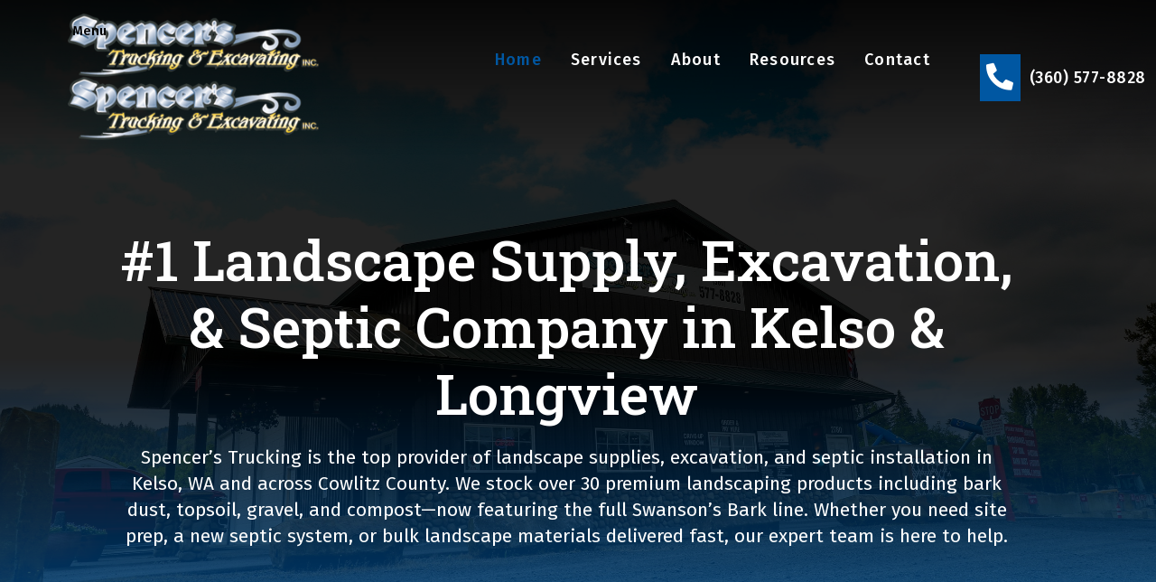

--- FILE ---
content_type: text/html; charset=UTF-8
request_url: https://spencerstrucking.com/
body_size: 35612
content:
<!DOCTYPE html><html lang="en-US"><head><script data-no-optimize="1">var litespeed_docref=sessionStorage.getItem("litespeed_docref");litespeed_docref&&(Object.defineProperty(document,"referrer",{get:function(){return litespeed_docref}}),sessionStorage.removeItem("litespeed_docref"));</script> <meta charset="UTF-8"><title>Spencer&#8217;s Trucking &#x2d; Excavation &#038; Trucking Kelso WA</title><meta name="robots" content="max-snippet:-1,max-image-preview:standard,max-video-preview:-1" /><meta name="description" content="Spencer’s Trucking is proud to provide excavation, trucking, septic services, landscaping products and more to locations in Cowlitz County and the surrounding areas." /><meta property="og:image" content="https://spencerstrucking.com/wp-content/uploads/2023/11/Trucking-1024x768.jpg" /><meta property="og:locale" content="en_US" /><meta property="og:type" content="website" /><meta property="og:title" content="Spencer&#8217;s Trucking &#x2d; Excavation &#038; Trucking Kelso WA" /><meta property="og:description" content="Spencer’s Trucking is proud to provide excavation, trucking, septic services, landscaping products and more to locations in Cowlitz County and the surrounding areas." /><meta property="og:url" content="https://spencerstrucking.com/" /><meta property="og:site_name" content="Spencer&#039;s Trucking" /><meta name="twitter:card" content="summary_large_image" /><meta name="twitter:title" content="Spencer&#8217;s Trucking &#x2d; Excavation &#038; Trucking Kelso WA" /><meta name="twitter:description" content="Spencer’s Trucking is proud to provide excavation, trucking, septic services, landscaping products and more to locations in Cowlitz County and the surrounding areas." /><meta name="twitter:image" content="https://spencerstrucking.com/wp-content/uploads/2023/11/Trucking-1024x768.jpg" /><link rel="canonical" href="https://spencerstrucking.com/" /> <script type="application/ld+json">{"@context":"https://schema.org","@type":"WebSite","url":"https://spencerstrucking.com","name":"Spencer&#039;s Trucking","potentialAction":{"@type":"SearchAction","target":"https://spencerstrucking.com/search/{search_term_string}/","query-input":"required name=search_term_string"}}</script> <script type="application/ld+json">{"@context":"https://schema.org","@type":"Organization","url":"https://spencerstrucking.com","name":"Spencer&#039;s Trucking"}</script> <link rel='dns-prefetch' href='//www.google.com' /><link rel='dns-prefetch' href='//s.w.org' /><link rel="alternate" type="application/rss+xml" title="Spencer&#039;s Trucking &raquo; Feed" href="https://spencerstrucking.com/feed/" /><link rel="alternate" type="application/rss+xml" title="Spencer&#039;s Trucking &raquo; Comments Feed" href="https://spencerstrucking.com/comments/feed/" /><link rel="preload stylesheet preconnect" as="style" id="litespeed-cache-dummy" href="https://spencerstrucking.com/wp-content/plugins/litespeed-cache/assets/css/litespeed-dummy.css" type="text/css" media="all" crossorigin /><link rel="preload stylesheet preconnect" as="style" id="contact-form-7" href="https://spencerstrucking.com/wp-content/plugins/contact-form-7/includes/css/styles.css" type="text/css" media="all" crossorigin /><link rel="preload stylesheet preconnect" as="style" id="karma-general" href="https://spencerstrucking.com/wp-content/themes/karma/assets/css/general.css" type="text/css" media="all" crossorigin /><link rel="preload stylesheet preconnect" as="style" id="karma-style" href="https://spencerstrucking.com/wp-content/themes/karma/style.css" type="text/css" media="all" crossorigin /><link rel="preload stylesheet preconnect" as="style" id="elementor-icons" href="https://spencerstrucking.com/wp-content/plugins/elementor/assets/lib/eicons/css/elementor-icons.min.css" type="text/css" media="all" crossorigin /><link rel="preload stylesheet preconnect" as="style" id="elementor-frontend" href="https://spencerstrucking.com/wp-content/plugins/elementor/assets/css/frontend.min.css" type="text/css" media="all" crossorigin /><style id='elementor-frontend-inline-css' type='text/css'>@font-face{font-family:eicons;src:url(https://spencerstrucking.com/wp-content/plugins/elementor/assets/lib/eicons/fonts/eicons.eot?5.10.0);src:url(https://spencerstrucking.com/wp-content/plugins/elementor/assets/lib/eicons/fonts/eicons.eot?5.10.0#iefix) format("embedded-opentype"),url(https://spencerstrucking.com/wp-content/plugins/elementor/assets/lib/eicons/fonts/eicons.woff2?5.10.0) format("woff2"),url(https://spencerstrucking.com/wp-content/plugins/elementor/assets/lib/eicons/fonts/eicons.woff?5.10.0) format("woff"),url(https://spencerstrucking.com/wp-content/plugins/elementor/assets/lib/eicons/fonts/eicons.ttf?5.10.0) format("truetype"),url(https://spencerstrucking.com/wp-content/plugins/elementor/assets/lib/eicons/fonts/eicons.svg?5.10.0#eicon) format("svg");font-weight:400;font-style:normal}</style><link rel="preload stylesheet preconnect" as="style" id="elementor-post-1" href="https://spencerstrucking.com/wp-content/uploads/elementor/css/post-1.css" type="text/css" media="all" crossorigin /><link rel="preload stylesheet preconnect" as="style" id="elementor-pro" href="https://spencerstrucking.com/wp-content/plugins/elementor-pro/assets/css/frontend.min.css" type="text/css" media="all" crossorigin /><link rel="preload stylesheet preconnect" as="style" id="font-awesome-5-all" href="https://spencerstrucking.com/wp-content/plugins/elementor/assets/lib/font-awesome/css/all.min.css" type="text/css" media="all" crossorigin /><link rel="preload stylesheet preconnect" as="style" id="font-awesome-4-shim" href="https://spencerstrucking.com/wp-content/plugins/elementor/assets/lib/font-awesome/css/v4-shims.min.css" type="text/css" media="all" crossorigin /><link rel="preload stylesheet preconnect" as="style" id="elementor-global" href="https://spencerstrucking.com/wp-content/uploads/elementor/css/global.css" type="text/css" media="all" crossorigin /><link rel="preload stylesheet preconnect" as="style" id="elementor-post-34236" href="https://spencerstrucking.com/wp-content/uploads/elementor/css/post-34236.css" type="text/css" media="all" crossorigin /><link rel="preload stylesheet preconnect" as="style" id="elementor-post-4115" href="https://spencerstrucking.com/wp-content/uploads/elementor/css/post-4115.css" type="text/css" media="all" crossorigin /><link rel="preload stylesheet preconnect" as="style" id="elementor-post-5403" href="https://spencerstrucking.com/wp-content/uploads/elementor/css/post-5403.css" type="text/css" media="all" crossorigin /><link rel="preload stylesheet preconnect" as="style" id="elegant" href="https://spencerstrucking.com/wp-content/plugins/aheto/assets/fonts/elegant.min.css" type="text/css" media="all" crossorigin /><link rel="preload stylesheet preconnect" as="style" id="font-awesome-4.7.0" href="https://spencerstrucking.com/wp-content/plugins/aheto/assets/fonts/font-awesome.min.css" type="text/css" media="all" crossorigin /><link rel="preload stylesheet preconnect" as="style" id="ionicons" href="https://spencerstrucking.com/wp-content/plugins/aheto/assets/fonts/ionicons.min.css" type="text/css" media="all" crossorigin /><link rel="preload stylesheet preconnect" as="style" id="themify" href="https://spencerstrucking.com/wp-content/plugins/aheto/assets/fonts/themify-icons.min.css" type="text/css" media="all" crossorigin /><link rel="preload stylesheet preconnect" as="style" id="style-main" href="https://spencerstrucking.com/wp-content/plugins/aheto/assets/frontend/css/style.css" type="text/css" media="all" crossorigin /><link rel="preload stylesheet preconnect" as="style" id="style-skin" href="//spencerstrucking.com/wp-content/uploads/aheto-styles/aheto-karma_clone_3.css" type="text/css" media="all" crossorigin /><link rel="preload stylesheet preconnect" as="style" id="google-fonts-1" href="https://fonts.googleapis.com/css?family=Roboto%3A100%2C100italic%2C200%2C200italic%2C300%2C300italic%2C400%2C400italic%2C500%2C500italic%2C600%2C600italic%2C700%2C700italic%2C800%2C800italic%2C900%2C900italic%7CRoboto+Slab%3A100%2C100italic%2C200%2C200italic%2C300%2C300italic%2C400%2C400italic%2C500%2C500italic%2C600%2C600italic%2C700%2C700italic%2C800%2C800italic%2C900%2C900italic%7CMerriweather%3A100%2C100italic%2C200%2C200italic%2C300%2C300italic%2C400%2C400italic%2C500%2C500italic%2C600%2C600italic%2C700%2C700italic%2C800%2C800italic%2C900%2C900italic%7CFira+Sans%3A100%2C100italic%2C200%2C200italic%2C300%2C300italic%2C400%2C400italic%2C500%2C500italic%2C600%2C600italic%2C700%2C700italic%2C800%2C800italic%2C900%2C900italic&#038;display=auto&#038;ver=5.7&display=swap" type="text/css" media="all" crossorigin /><link rel="EditURI" type="application/rsd+xml" title="RSD" href="https://spencerstrucking.com/xmlrpc.php?rsd" /><link rel="wlwmanifest" type="application/wlwmanifest+xml" href="https://spencerstrucking.com/wp-includes/wlwmanifest.xml" /><link rel="alternate" type="application/json+oembed" href="https://spencerstrucking.com/wp-json/oembed/1.0/embed?url=https%3A%2F%2Fspencerstrucking.com%2F" /><link rel="alternate" type="text/xml+oembed" href="https://spencerstrucking.com/wp-json/oembed/1.0/embed?url=https%3A%2F%2Fspencerstrucking.com%2F&#038;format=xml" />
 <script type="litespeed/javascript" data-src="https://www.googletagmanager.com/gtag/js?id=G-7CRPJLLZ39"></script> <script type="litespeed/javascript">window.dataLayer=window.dataLayer||[];function gtag(){dataLayer.push(arguments)}
gtag('js',new Date());gtag('config','G-7CRPJLLZ39')</script>  <script type="litespeed/javascript">const holidayMessages={newYear:"Closed on January 1st for New Year's Day",memorialDay:"May 27th Closed for Memorial Day",fourthOfJuly:"July 4th-7th Closed for 4th of July",laborDay:" Sat Aug 30th-Monday the 1st Closed for Labor Day",thanksgiving:"November 28th Closed for Thanksgiving",christmas:"Closed Early on December 24th 12/1pm, Closed December 25th for Christmas"}</script> <link rel="apple-touch-icon" sizes="180x180" href="/wp-content/uploads/fbrfg/apple-touch-icon.png"><link rel="icon" type="image/png" sizes="32x32" href="/wp-content/uploads/fbrfg/favicon-32x32.png"><link rel="icon" type="image/png" sizes="16x16" href="/wp-content/uploads/fbrfg/favicon-16x16.png"><link rel="manifest" href="/wp-content/uploads/fbrfg/site.webmanifest"><link rel="mask-icon" href="/wp-content/uploads/fbrfg/safari-pinned-tab.svg" color="#003dff"><link rel="shortcut icon" href="/wp-content/uploads/fbrfg/favicon.ico"><meta name="msapplication-TileColor" content="#da532c"><meta name="msapplication-config" content="/wp-content/uploads/fbrfg/browserconfig.xml"><meta name="theme-color" content="#ffffff"><style type="text/css">.recentcomments a{display:inline !important;padding:0 !important;margin:0 !important;}</style><style type="text/css">body .aheto-footer, body .aheto-footer p{color:#ffffff;}body .aheto-footer a{color:#ffffff;}</style><style type="text/css"></style><style type="text/css" id="wp-custom-css">/* Phone icon in header background */
.aheto-heading__title span {
	color: #0057a2 !important;
}

#menu-attorney-menu li {
font-size: 18px;
}

a.aheto-link {
	color: #0057A2 !important;
}

.main-header--classic-2 .main-header__logo img {
	max-height: 70px !important;
}

/* Form button homepage */
.wpcf7-submit {
	background: #0057A2 !important;
}

.wpcf7 p.para {
	margin-bottom: 33px !important;
}

.aheto-list--bullets li {
	color: #3a3a3a !important;
}

.aheto-heading__title a {
	color: #0057a2 !important;
	font-weight: bold;
	text-decoration: underline;
	font-size: 100%;
}

/* Phone number in header */
#masthead .aheto-heading__title a {
	color: white !important;
	text-decoration: none !important;
}

.page-id-34885 .elementor-widget-text-editor li {
	list-style-type: disc;
}</style><meta name="viewport" content="width=device-width, initial-scale=1"></head><body class="home page-template page-template-aheto_canvas page page-id-34236 no-sidebar elementor-default elementor-kit-1 elementor-page elementor-page-34236"><header id="masthead" itemscope="itemscope" itemtype="https://schema.org/WPHeader"
class="aheto-header  aheto-header--absolute"><div data-elementor-type="page" data-elementor-id="4115" class="elementor elementor-4115" data-elementor-settings="[]"><div class="elementor-section-wrap"><section class="elementor-section elementor-top-section elementor-element elementor-element-27a77955 elementor-section-stretched elementor-section-full_width gry-bg elementor-section-height-default elementor-section-height-default" data-id="27a77955" data-element_type="section" data-settings="{&quot;stretch_section&quot;:&quot;section-stretched&quot;}"><div class="elementor-container elementor-column-gap-no"><div class="elementor-column elementor-col-33 elementor-top-column elementor-element elementor-element-7277b7da" data-id="7277b7da" data-element_type="column"><div class="elementor-widget-wrap elementor-element-populated"><div class="elementor-element elementor-element-730bc9b8 elementor-widget elementor-widget-aheto_navigation" data-id="730bc9b8" data-element_type="widget" data-widget_type="aheto_navigation.default"><div class="elementor-widget-container"><div class="aheto_navigation_6966c2e54e556  main-header main-header--classic-2 main-header-js transparent_white" data-mobile-menu="1199"><div class="main-header__main-line"><div class="aheto-logo main-header__logo">
<a href="https://spencerstrucking.com/">
<img data-lazyloaded="1" src="[data-uri]" width="314" height="79" data-src="https://spencerstrucking.com/wp-content/uploads/2020/04/spencers-logo.png" class="aheto-logo__image" alt="" loading="lazy" data-srcset="https://spencerstrucking.com/wp-content/uploads/2020/04/spencers-logo.png 314w, https://spencerstrucking.com/wp-content/uploads/2020/04/spencers-logo-300x75.png 300w" data-sizes="(max-width: 314px) 100vw, 314px" /><img data-lazyloaded="1" src="[data-uri]" width="314" height="79" data-src="https://spencerstrucking.com/wp-content/uploads/2020/04/spencers-logo.png" class="aheto-logo__image aheto-logo__image-scroll" alt="" loading="lazy" data-srcset="https://spencerstrucking.com/wp-content/uploads/2020/04/spencers-logo.png 314w, https://spencerstrucking.com/wp-content/uploads/2020/04/spencers-logo-300x75.png 300w" data-sizes="(max-width: 314px) 100vw, 314px" /><img data-lazyloaded="1" src="[data-uri]" width="314" height="79" data-src="https://spencerstrucking.com/wp-content/uploads/2020/04/spencers-logo.png" class="aheto-logo__image mob-logo" alt="" loading="lazy" data-srcset="https://spencerstrucking.com/wp-content/uploads/2020/04/spencers-logo.png 314w, https://spencerstrucking.com/wp-content/uploads/2020/04/spencers-logo-300x75.png 300w" data-sizes="(max-width: 314px) 100vw, 314px" /><img data-lazyloaded="1" src="[data-uri]" width="314" height="79" data-src="https://spencerstrucking.com/wp-content/uploads/2020/04/spencers-logo.png" class="aheto-logo__image mob-logo aheto-logo__image-mob-scroll" alt="" loading="lazy" data-srcset="https://spencerstrucking.com/wp-content/uploads/2020/04/spencers-logo.png 314w, https://spencerstrucking.com/wp-content/uploads/2020/04/spencers-logo-300x75.png 300w" data-sizes="(max-width: 314px) 100vw, 314px" />            </a></div><div class="main-header__menu-box"><span class="mobile-menu-title">Menu</span><nav class="menu-home-page-container"><ul id="menu-attorney-menu" class="main-menu main-menu--inline"><li id="menu-item-34698" class="menu-item menu-item-type-post_type menu-item-object-page menu-item-home current-menu-item page_item page-item-34236 current_page_item menu-item-34698"><a href="https://spencerstrucking.com/" aria-current="page">Home</a></li><li id="menu-item-35046" class="menu-item menu-item-type-custom menu-item-object-custom menu-item-has-children menu-item-35046"><a href="#">Services</a><ul class="sub-menu"><li id="menu-item-34697" class="menu-item menu-item-type-post_type menu-item-object-page menu-item-34697"><a href="https://spencerstrucking.com/services/">All Services</a></li><li id="menu-item-35040" class="menu-item menu-item-type-post_type menu-item-object-page menu-item-35040"><a href="https://spencerstrucking.com/services/trucking/">Trucking</a></li><li id="menu-item-35039" class="menu-item menu-item-type-post_type menu-item-object-page menu-item-35039"><a href="https://spencerstrucking.com/services/excavation/">Excavation</a></li><li id="menu-item-35038" class="menu-item menu-item-type-post_type menu-item-object-page menu-item-35038"><a href="https://spencerstrucking.com/services/landscape-supplies/">Landscape Supplies</a></li><li id="menu-item-35037" class="menu-item menu-item-type-post_type menu-item-object-page menu-item-35037"><a href="https://spencerstrucking.com/services/retail-shop-drive-through/">Retail Shop + Drive-Through</a></li><li id="menu-item-35036" class="menu-item menu-item-type-post_type menu-item-object-page menu-item-35036"><a href="https://spencerstrucking.com/services/road-maintenance/">Road Maintenance</a></li><li id="menu-item-35034" class="menu-item menu-item-type-post_type menu-item-object-page menu-item-35034"><a href="https://spencerstrucking.com/services/septic-utilities/">Septic + Utilities</a></li><li id="menu-item-35035" class="menu-item menu-item-type-post_type menu-item-object-page menu-item-35035"><a href="https://spencerstrucking.com/services/home-site-cut-outs/">Home Site Cut-Outs</a></li><li id="menu-item-35033" class="menu-item menu-item-type-post_type menu-item-object-page menu-item-35033"><a href="https://spencerstrucking.com/services/other-services/">Other Services</a></li></ul></li><li id="menu-item-35044" class="menu-item menu-item-type-custom menu-item-object-custom menu-item-has-children menu-item-35044"><a href="#">About</a><ul class="sub-menu"><li id="menu-item-35041" class="menu-item menu-item-type-post_type menu-item-object-page menu-item-35041"><a href="https://spencerstrucking.com/about/">About Us</a></li><li id="menu-item-35042" class="menu-item menu-item-type-post_type menu-item-object-page menu-item-35042"><a href="https://spencerstrucking.com/gallery/">Photo Gallery</a></li></ul></li><li id="menu-item-35043" class="menu-item menu-item-type-custom menu-item-object-custom menu-item-has-children menu-item-35043"><a href="#">Resources</a><ul class="sub-menu"><li id="menu-item-35032" class="menu-item menu-item-type-post_type menu-item-object-page menu-item-35032"><a href="https://spencerstrucking.com/yardage-calculator/">Yardage Calculator</a></li><li id="menu-item-35045" class="menu-item menu-item-type-post_type menu-item-object-page menu-item-35045"><a href="https://spencerstrucking.com/frequently-asked-questions/">Frequently Asked Questions</a></li></ul></li><li id="menu-item-34609" class="menu-item menu-item-type-post_type menu-item-object-page menu-item-34609"><a href="https://spencerstrucking.com/contact/">Contact</a></li></ul></nav><div class="main-header__widget-box-mobile"></div></div><div class="main-header__widget-box"><div class="main-header__widget-box-desktop">
<a href="#" class="aheto-link aheto-btn--primary aheto-btn--no-underline " target="_self" aria-label=" "> </a></div><button class="hamburger main-header__hamburger js-toggle-mobile-menu" type="button">
<span class="hamburger-box">
<span class="hamburger-inner"></span>
</span>
</button></div></div></div></div></div></div></div><div class="elementor-column elementor-col-33 elementor-top-column elementor-element elementor-element-e1234bd" data-id="e1234bd" data-element_type="column" data-settings="{&quot;background_background&quot;:&quot;classic&quot;}"><div class="elementor-widget-wrap elementor-element-populated"><div class="elementor-element elementor-element-917d6a1 elementor-view-default elementor-widget elementor-widget-icon" data-id="917d6a1" data-element_type="widget" data-widget_type="icon.default"><div class="elementor-widget-container"><div class="elementor-icon-wrapper">
<a class="elementor-icon" href="tel:3605778828">
<i aria-hidden="true" class="fas fa-phone-alt"></i>			</a></div></div></div></div></div><div class="elementor-column elementor-col-33 elementor-top-column elementor-element elementor-element-06cd317" data-id="06cd317" data-element_type="column"><div class="elementor-widget-wrap elementor-element-populated"><div class="elementor-element elementor-element-e8b6694 elementor-widget-mobile__width-initial elementor-widget elementor-widget-aheto_heading" data-id="e8b6694" data-element_type="widget" data-widget_type="aheto_heading.default"><div class="elementor-widget-container"><div class="aheto-heading aheto-heading--main  align-tablet-center align-mob-center aheto_heading_6966c2e55bdfc "><h3 class="aheto-heading__title "><a style="font-weight:inherit;font-size:inherit;cursor:pointer">(360) 577-8828</a></h3></div></div></div></div></div></div></section></div></div></header><div data-elementor-type="page" data-elementor-id="34236" class="elementor elementor-34236" data-elementor-settings="[]"><div class="elementor-section-wrap"><section class="elementor-section elementor-top-section elementor-element elementor-element-4227d713 elementor-section-stretched elementor-section-content-middle elementor-section-full_width elementor-section-height-default elementor-section-height-default" data-id="4227d713" data-element_type="section" data-settings="{&quot;stretch_section&quot;:&quot;section-stretched&quot;,&quot;background_background&quot;:&quot;classic&quot;}"><div class="elementor-background-overlay"></div><div class="elementor-container elementor-column-gap-no"><div class="elementor-column elementor-col-33 elementor-top-column elementor-element elementor-element-7416c1ba elementor-hidden-mobile" data-id="7416c1ba" data-element_type="column" data-settings="{&quot;background_background&quot;:&quot;classic&quot;}"><div class="elementor-widget-wrap"><div class="elementor-background-overlay"></div></div></div><div class="elementor-column elementor-col-33 elementor-top-column elementor-element elementor-element-148e2c61" data-id="148e2c61" data-element_type="column"><div class="elementor-widget-wrap elementor-element-populated"><div class="elementor-element elementor-element-242f7467 elementor-widget elementor-widget-aheto_heading" data-id="242f7467" data-element_type="widget" data-settings="{&quot;_animation&quot;:&quot;none&quot;}" data-widget_type="aheto_heading.default"><div class="elementor-widget-container"><div class="aheto-heading aheto-heading--main t-center align-tablet-default align-mob-default aheto_heading_6966c2e5600d7 "><h1 class="aheto-heading__title ">#1 Landscape Supply, Excavation, &amp; Septic Company in Kelso &amp; Longview</h1><p class="aheto-heading__desc">Spencer’s Trucking is the top provider of landscape supplies, excavation, and septic installation in Kelso, WA and across Cowlitz County. We stock over 30 premium landscaping products including bark dust, topsoil, gravel, and compost—now featuring the full Swanson’s Bark line. Whether you need site prep, a new septic system, or bulk landscape materials delivered fast, our expert team is here to help.</p></div></div></div></div></div><div class="elementor-column elementor-col-33 elementor-top-column elementor-element elementor-element-4d5e4641 elementor-hidden-mobile" data-id="4d5e4641" data-element_type="column" data-settings="{&quot;background_background&quot;:&quot;classic&quot;}"><div class="elementor-widget-wrap"><div class="elementor-background-overlay"></div></div></div></div></section><section class="elementor-section elementor-top-section elementor-element elementor-element-83d24a elementor-section-stretched elementor-section-boxed elementor-section-height-default elementor-section-height-default" data-id="83d24a" data-element_type="section" data-settings="{&quot;stretch_section&quot;:&quot;section-stretched&quot;}"><div class="elementor-container elementor-column-gap-no"><div class="elementor-column elementor-col-100 elementor-top-column elementor-element elementor-element-7307e987" data-id="7307e987" data-element_type="column"><div class="elementor-widget-wrap elementor-element-populated"><section class="elementor-section elementor-inner-section elementor-element elementor-element-a3c7059 elementor-section-boxed elementor-section-height-default elementor-section-height-default" data-id="a3c7059" data-element_type="section"><div class="elementor-container elementor-column-gap-default"><div class="elementor-column elementor-col-50 elementor-inner-column elementor-element elementor-element-399c3b2" data-id="399c3b2" data-element_type="column"><div class="elementor-widget-wrap elementor-element-populated"><div class="elementor-element elementor-element-2516ef7 elementor-widget elementor-widget-heading" data-id="2516ef7" data-element_type="widget" data-widget_type="heading.default"><div class="elementor-widget-container"><h2 class="elementor-heading-title elementor-size-default">Proudly Serving Our Community Since 1984</h2></div></div><div class="elementor-element elementor-element-e28255f elementor-widget elementor-widget-aheto_button" data-id="e28255f" data-element_type="widget" data-widget_type="aheto_button.default"><div class="elementor-widget-container"><div class="aheto_button_6966c2e561b52  "><div class="aheto-btn-container  tablet- mobile-"><a href="https://spencerstrucking.com/about/" class="aheto-link aheto-btn--primary  " target="_self" aria-label="MORE ABOUT US">MORE ABOUT US<i class='ion-arrow-right-c aheto-btn__icon--right'></i></a></div></div></div></div></div></div><div class="elementor-column elementor-col-50 elementor-inner-column elementor-element elementor-element-ae555cd" data-id="ae555cd" data-element_type="column"><div class="elementor-widget-wrap elementor-element-populated"><div class="elementor-element elementor-element-238f82d elementor-widget elementor-widget-aheto_heading" data-id="238f82d" data-element_type="widget" data-settings="{&quot;_animation&quot;:&quot;none&quot;,&quot;_animation_delay&quot;:500}" data-widget_type="aheto_heading.default"><div class="elementor-widget-container"><div class="aheto-heading--famulus__simple t-left aheto_heading_6966c2e56325b "><p class="aheto-heading__title"><strong>Our family business is built on the foundation of hard work, done well. When you work with Spencer’s Trucking &amp; Excavating, you’re a part of our family, too.</strong> We offer free estimates and consultations with our expert sales staff who will always steer you in the right direction. Your business and your time are valuable, so we offer multiple ways for you to shop and encourage you to engage in the way that is most comfortable for you. Shop in-store, pull up to our drive-through or give us a call and order over the phone. No matter how you shop with Spencer’s, we guarantee the same great customer service and impeccable quality of work.</p></div></div></div></div></div></div></section><section class="elementor-section elementor-inner-section elementor-element elementor-element-34f90f12 elementor-section-boxed elementor-section-height-default elementor-section-height-default" data-id="34f90f12" data-element_type="section"><div class="elementor-container elementor-column-gap-default"><div class="elementor-column elementor-col-33 elementor-inner-column elementor-element elementor-element-16864e2 img-h" data-id="16864e2" data-element_type="column" data-settings="{&quot;background_background&quot;:&quot;classic&quot;}"><div class="elementor-widget-wrap elementor-element-populated"></div></div><div class="elementor-column elementor-col-33 elementor-inner-column elementor-element elementor-element-5cbca134 animated-fast elementor-invisible" data-id="5cbca134" data-element_type="column" data-settings="{&quot;background_background&quot;:&quot;classic&quot;,&quot;animation&quot;:&quot;fadeIn&quot;,&quot;animation_delay&quot;:250}"><div class="elementor-widget-wrap elementor-element-populated"><div class="elementor-background-overlay"></div><div class="elementor-element elementor-element-2138b96 elementor-widget elementor-widget-aheto_heading" data-id="2138b96" data-element_type="widget" data-widget_type="aheto_heading.default"><div class="elementor-widget-container"><div class="aheto-heading--famulus__simple  aheto_heading_6966c2e565a43 "><h5 class="aheto-heading__title">"Every project is an opportunity to wow our clients with our commitment to customer service and quality workmanship. It’s a privilege to be a part of the process as our clients build or maintain their dream property."</h5><p class="aheto-heading__desc">Tony Spencer</p></div></div></div></div></div><div class="elementor-column elementor-col-33 elementor-inner-column elementor-element elementor-element-307efdb3 animated-fast elementor-invisible" data-id="307efdb3" data-element_type="column" data-settings="{&quot;background_background&quot;:&quot;classic&quot;,&quot;animation&quot;:&quot;fadeIn&quot;,&quot;animation_delay&quot;:250}"><div class="elementor-widget-wrap elementor-element-populated"><div class="elementor-background-overlay"></div><div class="elementor-element elementor-element-78786527 elementor-widget elementor-widget-aheto_navbar" data-id="78786527" data-element_type="widget" data-widget_type="aheto_navbar.default"><div class="elementor-widget-container"><div class="aheto_navbar_6966c2e5680a4  aheto-navbar--famulus-links "><div class="aheto-navbar--inner"><h3 class="aheto-navbar__title">
Services</h3>
<a href="https://spencerstrucking.com/services/trucking/"
title="Trucking"
class="aheto-navbar__links">
<span></span>
Trucking			</a>
<a href="https://spencerstrucking.com/services/excavation/"
title="Excavation"
class="aheto-navbar__links">
<span></span>
Excavation			</a>
<a href="https://spencerstrucking.com/services/landscape-supplies/"
title="Landscape Supplies"
class="aheto-navbar__links">
<span></span>
Landscape Supplies			</a>
<a href="https://spencerstrucking.com/services/retail-shop-drive-through/"
title="Retail Shop + Drive-Through"
class="aheto-navbar__links">
<span></span>
Retail Shop + Drive-Through			</a>
<a href="https://spencerstrucking.com/services/road-maintenance/"
title="Road Maintenance"
class="aheto-navbar__links">
<span></span>
Road Maintenance			</a>
<a href="https://spencerstrucking.com/services/home-site-cut-outs/"
title="Home Site Cut-Outs"
class="aheto-navbar__links">
<span></span>
Home Site Cut-Outs			</a>
<a href="https://spencerstrucking.com/services/septic-utilities/"
title="Septic + Utilities"
class="aheto-navbar__links">
<span></span>
Septic + Utilities			</a>
<a href="https://spencerstrucking.com/services/other-services/"
title="Other Services"
class="aheto-navbar__links">
<span></span>
Other Services			</a>
<a href="https://spencerstrucking.com/services/"
title="All Services"
class="aheto-navbar__main-link">
All Services			<span></span>
</a></div></div></div></div></div></div></div></section><section class="elementor-section elementor-inner-section elementor-element elementor-element-122422a elementor-section-boxed elementor-section-height-default elementor-section-height-default" data-id="122422a" data-element_type="section" data-settings="{&quot;background_background&quot;:&quot;classic&quot;}"><div class="elementor-container elementor-column-gap-default"><div class="elementor-column elementor-col-50 elementor-inner-column elementor-element elementor-element-549b3a2" data-id="549b3a2" data-element_type="column"><div class="elementor-widget-wrap elementor-element-populated"><div class="elementor-element elementor-element-68a2025 elementor-widget elementor-widget-heading" data-id="68a2025" data-element_type="widget" data-widget_type="heading.default"><div class="elementor-widget-container"><h4 class="elementor-heading-title elementor-size-default">Exciting News!
Expanding Our Landscape Supplies with Former Swanson's Bark Products!</h4></div></div><div class="elementor-element elementor-element-84c88d7 elementor-widget elementor-widget-aheto_heading" data-id="84c88d7" data-element_type="widget" data-settings="{&quot;_animation&quot;:&quot;none&quot;,&quot;_animation_delay&quot;:300}" data-widget_type="aheto_heading.default"><div class="elementor-widget-container"><div class="aheto-heading aheto-heading--main t-left align-tablet-default align-mob-default aheto_heading_6966c2e569fd0 "><p class="aheto-heading__title "><strong>We are thrilled to announce a significant expansion of our landscaping supplies, following the recent acquisition of Swanson's Bark's renowned product line. </strong>As a leader in the industry since 1928, Swanson's Bark has been synonymous with quality, sustainability, and innovation. We are proud to continue this legacy by offering a wide range of their top-notch products, ensuring our customers have access to the best in the market.<br><br>Our enhanced selection now includes PNW Lawnstarter for that perfect lawn, Hemlock Bright Bark Dust and Hemlock Bark Dust Dark for vibrant garden beds, along with Fir and Cedar sawdust. For those seeking a sophisticated finish, our Black Enhanced Bark Dust, Walk on Bark, and Supreme Walk on Bark offer exceptional choices. Garden enthusiasts will appreciate our PNW Flower and Veggie Soil and PNW Raised Bed Soil, meticulously blended for optimal growth. Additionally, our Bright Enhanced Bark Dust, Cow Manure Compost, and Natural Chicken Manure Blend provide nutrient-rich options for all gardening purposes. Rounding off our new range are Hog Fuel, Fir Shavings, and now Sand Bags, catering to diverse landscaping requirements and providing a practical solution for erosion control and flood protection.
<br><br>
<strong>We're proud to continue the legacy of quality and sustainability that Swanson's Bark has established. At Spencer's Trucking, our commitment to providing top-tier products and excellent service remains unwavering. Browse through these new additions right here, and let us help you bring your landscaping visions to life with the finest materials available in the Pacific Northwest. Let's grow together!</strong> 🌿🚚</p></div></div></div><div class="elementor-element elementor-element-ee2397a elementor-align-left elementor-widget elementor-widget-button" data-id="ee2397a" data-element_type="widget" data-widget_type="button.default"><div class="elementor-widget-container"><div class="elementor-button-wrapper">
<a href="https://spencerstrucking.com/services/landscape-supplies#keepreading" class="elementor-button-link elementor-button elementor-size-sm" role="button">
<span class="elementor-button-content-wrapper">
<span class="elementor-button-text">View Our Landscape Supplies</span>
</span>
</a></div></div></div></div></div><div class="elementor-column elementor-col-50 elementor-inner-column elementor-element elementor-element-d921346" data-id="d921346" data-element_type="column"><div class="elementor-widget-wrap elementor-element-populated"><div class="elementor-element elementor-element-e1fd217 elementor-widget elementor-widget-gallery" data-id="e1fd217" data-element_type="widget" data-settings="{&quot;gallery_layout&quot;:&quot;masonry&quot;,&quot;columns&quot;:3,&quot;lazyload&quot;:&quot;yes&quot;,&quot;columns_tablet&quot;:2,&quot;columns_mobile&quot;:1,&quot;gap&quot;:{&quot;unit&quot;:&quot;px&quot;,&quot;size&quot;:10,&quot;sizes&quot;:[]},&quot;gap_tablet&quot;:{&quot;unit&quot;:&quot;px&quot;,&quot;size&quot;:10,&quot;sizes&quot;:[]},&quot;gap_mobile&quot;:{&quot;unit&quot;:&quot;px&quot;,&quot;size&quot;:10,&quot;sizes&quot;:[]},&quot;link_to&quot;:&quot;file&quot;,&quot;overlay_background&quot;:&quot;yes&quot;,&quot;content_hover_animation&quot;:&quot;fade-in&quot;}" data-widget_type="gallery.default"><div class="elementor-widget-container"><div class="elementor-gallery__container">
<a class="e-gallery-item elementor-gallery-item elementor-animated-content" href="https://spencerstrucking.com/wp-content/uploads/2024/01/IMG_4091.jpg" data-elementor-open-lightbox="yes" data-elementor-lightbox-slideshow="all-e1fd217" data-elementor-lightbox-title="IMG_4091"><div class="e-gallery-image elementor-gallery-item__image" data-thumbnail="https://spencerstrucking.com/wp-content/uploads/2024/01/IMG_4091-1024x768.jpg" data-width="1024" data-height="768" alt="" ></div><div class="elementor-gallery-item__overlay"></div>
</a>
<a class="e-gallery-item elementor-gallery-item elementor-animated-content" href="https://spencerstrucking.com/wp-content/uploads/2024/01/IMG_4103.jpg" data-elementor-open-lightbox="yes" data-elementor-lightbox-slideshow="all-e1fd217" data-elementor-lightbox-title="IMG_4103"><div class="e-gallery-image elementor-gallery-item__image" data-thumbnail="https://spencerstrucking.com/wp-content/uploads/2024/01/IMG_4103-1024x768.jpg" data-width="1024" data-height="768" alt="" ></div><div class="elementor-gallery-item__overlay"></div>
</a>
<a class="e-gallery-item elementor-gallery-item elementor-animated-content" href="https://spencerstrucking.com/wp-content/uploads/2024/04/20240410_222459128_iOS.jpg" data-elementor-open-lightbox="yes" data-elementor-lightbox-slideshow="all-e1fd217" data-elementor-lightbox-title="20240410_222459128_iOS"><div class="e-gallery-image elementor-gallery-item__image" data-thumbnail="https://spencerstrucking.com/wp-content/uploads/2024/04/20240410_222459128_iOS-1024x944.jpg" data-width="1024" data-height="944" alt="" ></div><div class="elementor-gallery-item__overlay"></div>
</a>
<a class="e-gallery-item elementor-gallery-item elementor-animated-content" href="https://spencerstrucking.com/wp-content/uploads/2024/01/IMG_4077.jpg" data-elementor-open-lightbox="yes" data-elementor-lightbox-slideshow="all-e1fd217" data-elementor-lightbox-title="IMG_4077"><div class="e-gallery-image elementor-gallery-item__image" data-thumbnail="https://spencerstrucking.com/wp-content/uploads/2024/01/IMG_4077-1024x768.jpg" data-width="1024" data-height="768" alt="" ></div><div class="elementor-gallery-item__overlay"></div>
</a>
<a class="e-gallery-item elementor-gallery-item elementor-animated-content" href="https://spencerstrucking.com/wp-content/uploads/2024/01/IMG_4068.jpg" data-elementor-open-lightbox="yes" data-elementor-lightbox-slideshow="all-e1fd217" data-elementor-lightbox-title="IMG_4068"><div class="e-gallery-image elementor-gallery-item__image" data-thumbnail="https://spencerstrucking.com/wp-content/uploads/2024/01/IMG_4068-1024x768.jpg" data-width="1024" data-height="768" alt="" ></div><div class="elementor-gallery-item__overlay"></div>
</a>
<a class="e-gallery-item elementor-gallery-item elementor-animated-content" href="https://spencerstrucking.com/wp-content/uploads/2024/01/IMG_4072.jpg" data-elementor-open-lightbox="yes" data-elementor-lightbox-slideshow="all-e1fd217" data-elementor-lightbox-title="IMG_4072"><div class="e-gallery-image elementor-gallery-item__image" data-thumbnail="https://spencerstrucking.com/wp-content/uploads/2024/01/IMG_4072-1024x768.jpg" data-width="1024" data-height="768" alt="" ></div><div class="elementor-gallery-item__overlay"></div>
</a>
<a class="e-gallery-item elementor-gallery-item elementor-animated-content" href="https://spencerstrucking.com/wp-content/uploads/2024/04/IMG_0263.jpg" data-elementor-open-lightbox="yes" data-elementor-lightbox-slideshow="all-e1fd217" data-elementor-lightbox-title="IMG_0263"><div class="e-gallery-image elementor-gallery-item__image" data-thumbnail="https://spencerstrucking.com/wp-content/uploads/2024/04/IMG_0263-1024x683.jpg" data-width="1024" data-height="683" alt="" ></div><div class="elementor-gallery-item__overlay"></div>
</a>
<a class="e-gallery-item elementor-gallery-item elementor-animated-content" href="https://spencerstrucking.com/wp-content/uploads/2024/01/IMG_4104.jpg" data-elementor-open-lightbox="yes" data-elementor-lightbox-slideshow="all-e1fd217" data-elementor-lightbox-title="IMG_4104"><div class="e-gallery-image elementor-gallery-item__image" data-thumbnail="https://spencerstrucking.com/wp-content/uploads/2024/01/IMG_4104-1024x768.jpg" data-width="1024" data-height="768" alt="" ></div><div class="elementor-gallery-item__overlay"></div>
</a>
<a class="e-gallery-item elementor-gallery-item elementor-animated-content" href="https://spencerstrucking.com/wp-content/uploads/2024/04/IMG_0267.jpg" data-elementor-open-lightbox="yes" data-elementor-lightbox-slideshow="all-e1fd217" data-elementor-lightbox-title="IMG_0267"><div class="e-gallery-image elementor-gallery-item__image" data-thumbnail="https://spencerstrucking.com/wp-content/uploads/2024/04/IMG_0267-1024x683.jpg" data-width="1024" data-height="683" alt="" ></div><div class="elementor-gallery-item__overlay"></div>
</a>
<a class="e-gallery-item elementor-gallery-item elementor-animated-content" href="https://spencerstrucking.com/wp-content/uploads/2024/01/IMG_4087.jpg" data-elementor-open-lightbox="yes" data-elementor-lightbox-slideshow="all-e1fd217" data-elementor-lightbox-title="IMG_4087"><div class="e-gallery-image elementor-gallery-item__image" data-thumbnail="https://spencerstrucking.com/wp-content/uploads/2024/01/IMG_4087-1024x768.jpg" data-width="1024" data-height="768" alt="" ></div><div class="elementor-gallery-item__overlay"></div>
</a>
<a class="e-gallery-item elementor-gallery-item elementor-animated-content" href="https://spencerstrucking.com/wp-content/uploads/2024/01/IMG_4079.jpg" data-elementor-open-lightbox="yes" data-elementor-lightbox-slideshow="all-e1fd217" data-elementor-lightbox-title="IMG_4079"><div class="e-gallery-image elementor-gallery-item__image" data-thumbnail="https://spencerstrucking.com/wp-content/uploads/2024/01/IMG_4079-1024x768.jpg" data-width="1024" data-height="768" alt="" ></div><div class="elementor-gallery-item__overlay"></div>
</a>
<a class="e-gallery-item elementor-gallery-item elementor-animated-content" href="https://spencerstrucking.com/wp-content/uploads/2024/01/Fir-Shavings.jpg" data-elementor-open-lightbox="yes" data-elementor-lightbox-slideshow="all-e1fd217" data-elementor-lightbox-title="Fir Shavings"><div class="e-gallery-image elementor-gallery-item__image" data-thumbnail="https://spencerstrucking.com/wp-content/uploads/2024/01/Fir-Shavings-1024x768.jpg" data-width="1024" data-height="768" alt="" ></div><div class="elementor-gallery-item__overlay"></div>
</a>
<a class="e-gallery-item elementor-gallery-item elementor-animated-content" href="https://spencerstrucking.com/wp-content/uploads/2024/01/IMG_4096.jpg" data-elementor-open-lightbox="yes" data-elementor-lightbox-slideshow="all-e1fd217" data-elementor-lightbox-title="IMG_4096"><div class="e-gallery-image elementor-gallery-item__image" data-thumbnail="https://spencerstrucking.com/wp-content/uploads/2024/01/IMG_4096-1024x768.jpg" data-width="1024" data-height="768" alt="" ></div><div class="elementor-gallery-item__overlay"></div>
</a>
<a class="e-gallery-item elementor-gallery-item elementor-animated-content" href="https://spencerstrucking.com/wp-content/uploads/2024/04/IMG_0264.jpg" data-elementor-open-lightbox="yes" data-elementor-lightbox-slideshow="all-e1fd217" data-elementor-lightbox-title="IMG_0264"><div class="e-gallery-image elementor-gallery-item__image" data-thumbnail="https://spencerstrucking.com/wp-content/uploads/2024/04/IMG_0264-1024x683.jpg" data-width="1024" data-height="683" alt="" ></div><div class="elementor-gallery-item__overlay"></div>
</a>
<a class="e-gallery-item elementor-gallery-item elementor-animated-content" href="https://spencerstrucking.com/wp-content/uploads/2024/01/IMG_4081.jpg" data-elementor-open-lightbox="yes" data-elementor-lightbox-slideshow="all-e1fd217" data-elementor-lightbox-title="IMG_4081"><div class="e-gallery-image elementor-gallery-item__image" data-thumbnail="https://spencerstrucking.com/wp-content/uploads/2024/01/IMG_4081-1024x768.jpg" data-width="1024" data-height="768" alt="" ></div><div class="elementor-gallery-item__overlay"></div>
</a>
<a class="e-gallery-item elementor-gallery-item elementor-animated-content" href="https://spencerstrucking.com/wp-content/uploads/2024/04/IMG_0261.jpg" data-elementor-open-lightbox="yes" data-elementor-lightbox-slideshow="all-e1fd217" data-elementor-lightbox-title="IMG_0261"><div class="e-gallery-image elementor-gallery-item__image" data-thumbnail="https://spencerstrucking.com/wp-content/uploads/2024/04/IMG_0261-1024x683.jpg" data-width="1024" data-height="683" alt="" ></div><div class="elementor-gallery-item__overlay"></div>
</a>
<a class="e-gallery-item elementor-gallery-item elementor-animated-content" href="https://spencerstrucking.com/wp-content/uploads/2024/04/20240410_222506620_iOS.jpg" data-elementor-open-lightbox="yes" data-elementor-lightbox-slideshow="all-e1fd217" data-elementor-lightbox-title="20240410_222506620_iOS"><div class="e-gallery-image elementor-gallery-item__image" data-thumbnail="https://spencerstrucking.com/wp-content/uploads/2024/04/20240410_222506620_iOS-1024x603.jpg" data-width="1024" data-height="603" alt="" ></div><div class="elementor-gallery-item__overlay"></div>
</a>
<a class="e-gallery-item elementor-gallery-item elementor-animated-content" href="https://spencerstrucking.com/wp-content/uploads/2024/01/IMG_4070.jpg" data-elementor-open-lightbox="yes" data-elementor-lightbox-slideshow="all-e1fd217" data-elementor-lightbox-title="IMG_4070"><div class="e-gallery-image elementor-gallery-item__image" data-thumbnail="https://spencerstrucking.com/wp-content/uploads/2024/01/IMG_4070-1024x768.jpg" data-width="1024" data-height="768" alt="" ></div><div class="elementor-gallery-item__overlay"></div>
</a>
<a class="e-gallery-item elementor-gallery-item elementor-animated-content" href="https://spencerstrucking.com/wp-content/uploads/2024/01/IMG_4089.jpg" data-elementor-open-lightbox="yes" data-elementor-lightbox-slideshow="all-e1fd217" data-elementor-lightbox-title="IMG_4089"><div class="e-gallery-image elementor-gallery-item__image" data-thumbnail="https://spencerstrucking.com/wp-content/uploads/2024/01/IMG_4089-1024x768.jpg" data-width="1024" data-height="768" alt="" ></div><div class="elementor-gallery-item__overlay"></div>
</a>
<a class="e-gallery-item elementor-gallery-item elementor-animated-content" href="https://spencerstrucking.com/wp-content/uploads/2024/01/IMG_4094.jpg" data-elementor-open-lightbox="yes" data-elementor-lightbox-slideshow="all-e1fd217" data-elementor-lightbox-title="IMG_4094"><div class="e-gallery-image elementor-gallery-item__image" data-thumbnail="https://spencerstrucking.com/wp-content/uploads/2024/01/IMG_4094-1024x768.jpg" data-width="1024" data-height="768" alt="" ></div><div class="elementor-gallery-item__overlay"></div>
</a>
<a class="e-gallery-item elementor-gallery-item elementor-animated-content" href="https://spencerstrucking.com/wp-content/uploads/2024/01/IMG_4085.jpg" data-elementor-open-lightbox="yes" data-elementor-lightbox-slideshow="all-e1fd217" data-elementor-lightbox-title="IMG_4085"><div class="e-gallery-image elementor-gallery-item__image" data-thumbnail="https://spencerstrucking.com/wp-content/uploads/2024/01/IMG_4085-1024x768.jpg" data-width="1024" data-height="768" alt="" ></div><div class="elementor-gallery-item__overlay"></div>
</a>
<a class="e-gallery-item elementor-gallery-item elementor-animated-content" href="https://spencerstrucking.com/wp-content/uploads/2024/01/IMG_4083.jpg" data-elementor-open-lightbox="yes" data-elementor-lightbox-slideshow="all-e1fd217" data-elementor-lightbox-title="IMG_4083"><div class="e-gallery-image elementor-gallery-item__image" data-thumbnail="https://spencerstrucking.com/wp-content/uploads/2024/01/IMG_4083-1024x768.jpg" data-width="1024" data-height="768" alt="" ></div><div class="elementor-gallery-item__overlay"></div>
</a>
<a class="e-gallery-item elementor-gallery-item elementor-animated-content" href="https://spencerstrucking.com/wp-content/uploads/2024/01/IMG_4098.jpg" data-elementor-open-lightbox="yes" data-elementor-lightbox-slideshow="all-e1fd217" data-elementor-lightbox-title="IMG_4098"><div class="e-gallery-image elementor-gallery-item__image" data-thumbnail="https://spencerstrucking.com/wp-content/uploads/2024/01/IMG_4098-1024x768.jpg" data-width="1024" data-height="768" alt="" ></div><div class="elementor-gallery-item__overlay"></div>
</a></div></div></div></div></div></div></section></div></div></div></section><section class="elementor-section elementor-top-section elementor-element elementor-element-2023ab1f elementor-section-stretched elementor-section-full_width elementor-section-height-default elementor-section-height-default" data-id="2023ab1f" data-element_type="section" data-settings="{&quot;stretch_section&quot;:&quot;section-stretched&quot;,&quot;background_background&quot;:&quot;classic&quot;}"><div class="elementor-background-overlay"></div><div class="elementor-container elementor-column-gap-no"><div class="elementor-column elementor-col-100 elementor-top-column elementor-element elementor-element-5df8e570" data-id="5df8e570" data-element_type="column" data-settings="{&quot;background_background&quot;:&quot;classic&quot;}"><div class="elementor-widget-wrap elementor-element-populated"><div class="elementor-element elementor-element-54067d85 elementor-widget elementor-widget-aheto_heading" data-id="54067d85" data-element_type="widget" data-settings="{&quot;_animation&quot;:&quot;none&quot;,&quot;_animation_delay&quot;:300}" data-widget_type="aheto_heading.default"><div class="elementor-widget-container"><div class="aheto-heading aheto-heading--main t-center align-tablet-default align-mob-default aheto_heading_6966c2e5734c3 "><h2 class="aheto-heading__title ">What We Do</h2></div></div></div><div class="elementor-element elementor-element-727e67f7 elementor-widget elementor-widget-aheto_heading" data-id="727e67f7" data-element_type="widget" data-settings="{&quot;_animation&quot;:&quot;none&quot;,&quot;_animation_delay&quot;:300}" data-widget_type="aheto_heading.default"><div class="elementor-widget-container"><div class="aheto-heading aheto-heading--main t-center align-tablet-default align-mob-default aheto_heading_6966c2e574805 "><p class="aheto-heading__title ">Founded in 1984, Spencer’s Trucking &amp; Excavating has earned a reputation as Cowlitz County’s top choice for residential and commercial excavations and septic tank replacements.</p></div></div></div><section class="elementor-section elementor-inner-section elementor-element elementor-element-4e551105 elementor-section-boxed elementor-section-height-default elementor-section-height-default" data-id="4e551105" data-element_type="section" data-settings="{&quot;background_background&quot;:&quot;classic&quot;}"><div class="elementor-container elementor-column-gap-default"><div class="elementor-column elementor-col-33 elementor-inner-column elementor-element elementor-element-2817c372" data-id="2817c372" data-element_type="column"><div class="elementor-widget-wrap elementor-element-populated"><div class="elementor-element elementor-element-293190b elementor-widget elementor-widget-image" data-id="293190b" data-element_type="widget" data-widget_type="image.default"><div class="elementor-widget-container">
<a href="https://spencerstrucking.com/services/trucking/">
<img data-lazyloaded="1" src="[data-uri]" width="1024" height="768" data-src="https://spencerstrucking.com/wp-content/uploads/2023/11/Trucking-1024x768.jpg" class="attachment-large size-large" alt="" loading="lazy" data-srcset="https://spencerstrucking.com/wp-content/uploads/2023/11/Trucking-1024x768.jpg 1024w, https://spencerstrucking.com/wp-content/uploads/2023/11/Trucking-300x225.jpg 300w, https://spencerstrucking.com/wp-content/uploads/2023/11/Trucking-768x576.jpg 768w, https://spencerstrucking.com/wp-content/uploads/2023/11/Trucking-1536x1152.jpg 1536w, https://spencerstrucking.com/wp-content/uploads/2023/11/Trucking.jpg 2000w" data-sizes="(max-width: 1024px) 100vw, 1024px" />								</a></div></div><div class="elementor-element elementor-element-f9b2eeb elementor-widget elementor-widget-heading" data-id="f9b2eeb" data-element_type="widget" data-widget_type="heading.default"><div class="elementor-widget-container"><h4 class="elementor-heading-title elementor-size-default">Trucking</h4></div></div><div class="elementor-element elementor-element-748fba7e elementor-widget elementor-widget-aheto_heading" data-id="748fba7e" data-element_type="widget" data-settings="{&quot;_animation&quot;:&quot;none&quot;,&quot;_animation_delay&quot;:300}" data-widget_type="aheto_heading.default"><div class="elementor-widget-container"><div class="aheto-heading aheto-heading--main t-center align-tablet-default align-mob-default aheto_heading_6966c2e577949 "><p class="aheto-heading__title ">Our fleet ranges in size from 3 to 12-yard trucks, so we can tailor our services to your specific needs while keeping delivery costs low.</p></div></div></div><div class="elementor-element elementor-element-5f6e170 elementor-align-center elementor-widget elementor-widget-button" data-id="5f6e170" data-element_type="widget" data-widget_type="button.default"><div class="elementor-widget-container"><div class="elementor-button-wrapper">
<a href="https://spencerstrucking.com/services/trucking/" class="elementor-button-link elementor-button elementor-size-sm" role="button">
<span class="elementor-button-content-wrapper">
<span class="elementor-button-text">Learn More</span>
</span>
</a></div></div></div></div></div><div class="elementor-column elementor-col-33 elementor-inner-column elementor-element elementor-element-14584a35" data-id="14584a35" data-element_type="column"><div class="elementor-widget-wrap elementor-element-populated"><div class="elementor-element elementor-element-4bd3771 elementor-widget elementor-widget-image" data-id="4bd3771" data-element_type="widget" data-widget_type="image.default"><div class="elementor-widget-container">
<a href="https://spencerstrucking.com/services/excavation/">
<img data-lazyloaded="1" src="[data-uri]" width="225" height="300" data-src="https://spencerstrucking.com/wp-content/uploads/2023/11/Excavation-225x300.jpg" class="attachment-medium size-medium" alt="" loading="lazy" data-srcset="https://spencerstrucking.com/wp-content/uploads/2023/11/Excavation-225x300.jpg 225w, https://spencerstrucking.com/wp-content/uploads/2023/11/Excavation-768x1024.jpg 768w, https://spencerstrucking.com/wp-content/uploads/2023/11/Excavation-1152x1536.jpg 1152w, https://spencerstrucking.com/wp-content/uploads/2023/11/Excavation.jpg 1500w" data-sizes="(max-width: 225px) 100vw, 225px" />								</a></div></div><div class="elementor-element elementor-element-88d51ee elementor-widget elementor-widget-heading" data-id="88d51ee" data-element_type="widget" data-widget_type="heading.default"><div class="elementor-widget-container"><h4 class="elementor-heading-title elementor-size-default">Excavating</h4></div></div><div class="elementor-element elementor-element-6ad76b8d elementor-widget elementor-widget-aheto_heading" data-id="6ad76b8d" data-element_type="widget" data-settings="{&quot;_animation&quot;:&quot;none&quot;,&quot;_animation_delay&quot;:300}" data-widget_type="aheto_heading.default"><div class="elementor-widget-container"><div class="aheto-heading aheto-heading--main t-center align-tablet-default align-mob-default aheto_heading_6966c2e57aa72 "><p class="aheto-heading__title ">Every important project relies on a firm foundation. When the ground has got to go, you can count on our excavation services to create a level base for your project.</p></div></div></div><div class="elementor-element elementor-element-0fbe90b elementor-align-center elementor-widget elementor-widget-button" data-id="0fbe90b" data-element_type="widget" data-widget_type="button.default"><div class="elementor-widget-container"><div class="elementor-button-wrapper">
<a href="https://spencerstrucking.com/services/excavation/" class="elementor-button-link elementor-button elementor-size-sm" role="button">
<span class="elementor-button-content-wrapper">
<span class="elementor-button-text">Learn More</span>
</span>
</a></div></div></div></div></div><div class="elementor-column elementor-col-33 elementor-inner-column elementor-element elementor-element-bde384" data-id="bde384" data-element_type="column"><div class="elementor-widget-wrap elementor-element-populated"><div class="elementor-element elementor-element-51264b7 elementor-widget elementor-widget-image" data-id="51264b7" data-element_type="widget" data-widget_type="image.default"><div class="elementor-widget-container">
<a href="https://spencerstrucking.com/services/landscape-supplies/">
<img data-lazyloaded="1" src="[data-uri]" width="1024" height="683" data-src="https://spencerstrucking.com/wp-content/uploads/2021/12/IMG_2453-1024x683.jpg" class="attachment-large size-large" alt="" loading="lazy" data-srcset="https://spencerstrucking.com/wp-content/uploads/2021/12/IMG_2453-1024x683.jpg 1024w, https://spencerstrucking.com/wp-content/uploads/2021/12/IMG_2453-300x200.jpg 300w, https://spencerstrucking.com/wp-content/uploads/2021/12/IMG_2453-768x512.jpg 768w, https://spencerstrucking.com/wp-content/uploads/2021/12/IMG_2453-1536x1025.jpg 1536w, https://spencerstrucking.com/wp-content/uploads/2021/12/IMG_2453.jpg 2000w" data-sizes="(max-width: 1024px) 100vw, 1024px" />								</a></div></div><div class="elementor-element elementor-element-523b8f3 elementor-widget elementor-widget-heading" data-id="523b8f3" data-element_type="widget" data-widget_type="heading.default"><div class="elementor-widget-container"><h4 class="elementor-heading-title elementor-size-default">Landscaping Supplies</h4></div></div><div class="elementor-element elementor-element-6a6a5396 elementor-widget elementor-widget-aheto_heading" data-id="6a6a5396" data-element_type="widget" data-settings="{&quot;_animation&quot;:&quot;none&quot;,&quot;_animation_delay&quot;:300}" data-widget_type="aheto_heading.default"><div class="elementor-widget-container"><div class="aheto-heading aheto-heading--main t-center align-tablet-default align-mob-default aheto_heading_6966c2e57d95d "><p class="aheto-heading__title ">Create a landscape you love with over 30 different landscaping materials to choose from on-site.</p></div></div></div><div class="elementor-element elementor-element-b29f838 elementor-align-center elementor-widget elementor-widget-button" data-id="b29f838" data-element_type="widget" data-widget_type="button.default"><div class="elementor-widget-container"><div class="elementor-button-wrapper">
<a href="https://spencerstrucking.com/services/landscape-supplies/" class="elementor-button-link elementor-button elementor-size-sm" role="button">
<span class="elementor-button-content-wrapper">
<span class="elementor-button-text">Learn More</span>
</span>
</a></div></div></div></div></div></div></section><section class="elementor-section elementor-inner-section elementor-element elementor-element-56f7335 elementor-section-boxed elementor-section-height-default elementor-section-height-default" data-id="56f7335" data-element_type="section" data-settings="{&quot;background_background&quot;:&quot;classic&quot;}"><div class="elementor-container elementor-column-gap-default"><div class="elementor-column elementor-col-33 elementor-inner-column elementor-element elementor-element-17d96c8" data-id="17d96c8" data-element_type="column"><div class="elementor-widget-wrap elementor-element-populated"><div class="elementor-element elementor-element-a799bb2 elementor-widget elementor-widget-image" data-id="a799bb2" data-element_type="widget" data-widget_type="image.default"><div class="elementor-widget-container">
<a href="https://spencerstrucking.com/services/retail-shop-drive-through/">
<img data-lazyloaded="1" src="[data-uri]" width="700" height="700" data-src="https://spencerstrucking.com/wp-content/uploads/elementor/thumbs/window-qetu8j5ae6oizwnhmxjjgg3dp84xffqtlb532sqlaw.jpg" title="window" alt="window" />								</a></div></div><div class="elementor-element elementor-element-646a26f elementor-widget elementor-widget-heading" data-id="646a26f" data-element_type="widget" data-widget_type="heading.default"><div class="elementor-widget-container"><h4 class="elementor-heading-title elementor-size-default">Retail / Drive-Through</h4></div></div><div class="elementor-element elementor-element-90f6ed2 elementor-widget elementor-widget-aheto_heading" data-id="90f6ed2" data-element_type="widget" data-settings="{&quot;_animation&quot;:&quot;none&quot;,&quot;_animation_delay&quot;:300}" data-widget_type="aheto_heading.default"><div class="elementor-widget-container"><div class="aheto-heading aheto-heading--main t-center align-tablet-default align-mob-default aheto_heading_6966c2e581f52 "><p class="aheto-heading__title ">We make DIY easy with our drive-through. Just pull up with your truck or trailer, place your order, and we’ll load you up.</p></div></div></div><div class="elementor-element elementor-element-2b8b7e7 elementor-align-center elementor-widget elementor-widget-button" data-id="2b8b7e7" data-element_type="widget" data-widget_type="button.default"><div class="elementor-widget-container"><div class="elementor-button-wrapper">
<a href="https://spencerstrucking.com/services/retail-shop-drive-through/" class="elementor-button-link elementor-button elementor-size-sm" role="button">
<span class="elementor-button-content-wrapper">
<span class="elementor-button-text">Learn More</span>
</span>
</a></div></div></div></div></div><div class="elementor-column elementor-col-33 elementor-inner-column elementor-element elementor-element-c2eeae8" data-id="c2eeae8" data-element_type="column"><div class="elementor-widget-wrap elementor-element-populated"><div class="elementor-element elementor-element-35c7be5 elementor-widget elementor-widget-image" data-id="35c7be5" data-element_type="widget" data-widget_type="image.default"><div class="elementor-widget-container">
<a href="https://spencerstrucking.com/services/road-maintenance/">
<img data-lazyloaded="1" src="[data-uri]" width="225" height="300" data-src="https://spencerstrucking.com/wp-content/uploads/2023/11/Road-maintenance-225x300.jpg" class="attachment-medium size-medium" alt="" loading="lazy" data-srcset="https://spencerstrucking.com/wp-content/uploads/2023/11/Road-maintenance-225x300.jpg 225w, https://spencerstrucking.com/wp-content/uploads/2023/11/Road-maintenance-768x1024.jpg 768w, https://spencerstrucking.com/wp-content/uploads/2023/11/Road-maintenance-1152x1536.jpg 1152w, https://spencerstrucking.com/wp-content/uploads/2023/11/Road-maintenance.jpg 1500w" data-sizes="(max-width: 225px) 100vw, 225px" />								</a></div></div><div class="elementor-element elementor-element-9a04271 elementor-widget elementor-widget-heading" data-id="9a04271" data-element_type="widget" data-widget_type="heading.default"><div class="elementor-widget-container"><h4 class="elementor-heading-title elementor-size-default">Road Maintenance</h4></div></div><div class="elementor-element elementor-element-c7f299e elementor-widget elementor-widget-aheto_heading" data-id="c7f299e" data-element_type="widget" data-settings="{&quot;_animation&quot;:&quot;none&quot;,&quot;_animation_delay&quot;:300}" data-widget_type="aheto_heading.default"><div class="elementor-widget-container"><div class="aheto-heading aheto-heading--main t-center align-tablet-default align-mob-default aheto_heading_6966c2e584c74 "><p class="aheto-heading__title ">Erase the wear and tear of weather on your driveway or private road with our maintenance or new road construction services.</p></div></div></div><div class="elementor-element elementor-element-8780af7 elementor-align-center elementor-widget elementor-widget-button" data-id="8780af7" data-element_type="widget" data-widget_type="button.default"><div class="elementor-widget-container"><div class="elementor-button-wrapper">
<a href="https://spencerstrucking.com/services/road-maintenance/" class="elementor-button-link elementor-button elementor-size-sm" role="button">
<span class="elementor-button-content-wrapper">
<span class="elementor-button-text">Learn More</span>
</span>
</a></div></div></div></div></div><div class="elementor-column elementor-col-33 elementor-inner-column elementor-element elementor-element-a7b76b2" data-id="a7b76b2" data-element_type="column"><div class="elementor-widget-wrap elementor-element-populated"><div class="elementor-element elementor-element-6553a6e elementor-widget elementor-widget-image" data-id="6553a6e" data-element_type="widget" data-widget_type="image.default"><div class="elementor-widget-container">
<a href="https://spencerstrucking.com/services/home-site-cut-outs/">
<img data-lazyloaded="1" src="[data-uri]" width="225" height="300" data-src="https://spencerstrucking.com/wp-content/uploads/2023/11/Home-Site-Cut-Outs-225x300.jpg" class="attachment-medium size-medium" alt="" loading="lazy" data-srcset="https://spencerstrucking.com/wp-content/uploads/2023/11/Home-Site-Cut-Outs-225x300.jpg 225w, https://spencerstrucking.com/wp-content/uploads/2023/11/Home-Site-Cut-Outs-768x1024.jpg 768w, https://spencerstrucking.com/wp-content/uploads/2023/11/Home-Site-Cut-Outs-1152x1536.jpg 1152w, https://spencerstrucking.com/wp-content/uploads/2023/11/Home-Site-Cut-Outs.jpg 1500w" data-sizes="(max-width: 225px) 100vw, 225px" />								</a></div></div><div class="elementor-element elementor-element-2edda5f elementor-widget elementor-widget-heading" data-id="2edda5f" data-element_type="widget" data-widget_type="heading.default"><div class="elementor-widget-container"><h4 class="elementor-heading-title elementor-size-default">Home Site Cut-Outs</h4></div></div><div class="elementor-element elementor-element-cb9b1ef elementor-widget elementor-widget-aheto_heading" data-id="cb9b1ef" data-element_type="widget" data-settings="{&quot;_animation&quot;:&quot;none&quot;,&quot;_animation_delay&quot;:300}" data-widget_type="aheto_heading.default"><div class="elementor-widget-container"><div class="aheto-heading aheto-heading--main t-center align-tablet-default align-mob-default aheto_heading_6966c2e5871d8 "><p class="aheto-heading__title ">Whether you’re taking the first steps in building a new home or adding on a driveway, our home site excavation services set your project up for success.</p></div></div></div><div class="elementor-element elementor-element-8900218 elementor-align-center elementor-widget elementor-widget-button" data-id="8900218" data-element_type="widget" data-widget_type="button.default"><div class="elementor-widget-container"><div class="elementor-button-wrapper">
<a href="https://spencerstrucking.com/services/home-site-cut-outs/" class="elementor-button-link elementor-button elementor-size-sm" role="button">
<span class="elementor-button-content-wrapper">
<span class="elementor-button-text">Learn More</span>
</span>
</a></div></div></div></div></div></div></section><section class="elementor-section elementor-inner-section elementor-element elementor-element-6bd7a57 elementor-section-boxed elementor-section-height-default elementor-section-height-default" data-id="6bd7a57" data-element_type="section" data-settings="{&quot;background_background&quot;:&quot;classic&quot;}"><div class="elementor-container elementor-column-gap-default"><div class="elementor-column elementor-col-50 elementor-inner-column elementor-element elementor-element-bc2588c" data-id="bc2588c" data-element_type="column"><div class="elementor-widget-wrap elementor-element-populated"><div class="elementor-element elementor-element-ee247c7 elementor-widget elementor-widget-image" data-id="ee247c7" data-element_type="widget" data-widget_type="image.default"><div class="elementor-widget-container">
<a href="https://spencerstrucking.com/services/septic-utilities/">
<img data-lazyloaded="1" src="[data-uri]" width="1024" height="768" data-src="https://spencerstrucking.com/wp-content/uploads/2021/11/121215792_3331780243524279_3644366744635845302_n-1024x768.jpg" class="attachment-large size-large" alt="" loading="lazy" data-srcset="https://spencerstrucking.com/wp-content/uploads/2021/11/121215792_3331780243524279_3644366744635845302_n-1024x768.jpg 1024w, https://spencerstrucking.com/wp-content/uploads/2021/11/121215792_3331780243524279_3644366744635845302_n-300x225.jpg 300w, https://spencerstrucking.com/wp-content/uploads/2021/11/121215792_3331780243524279_3644366744635845302_n-768x576.jpg 768w, https://spencerstrucking.com/wp-content/uploads/2021/11/121215792_3331780243524279_3644366744635845302_n-1536x1152.jpg 1536w, https://spencerstrucking.com/wp-content/uploads/2021/11/121215792_3331780243524279_3644366744635845302_n.jpg 1760w" data-sizes="(max-width: 1024px) 100vw, 1024px" />								</a></div></div><div class="elementor-element elementor-element-79e1365 elementor-widget elementor-widget-heading" data-id="79e1365" data-element_type="widget" data-widget_type="heading.default"><div class="elementor-widget-container"><h4 class="elementor-heading-title elementor-size-default">Septic +  Utilities</h4></div></div><div class="elementor-element elementor-element-eadc00f elementor-widget elementor-widget-aheto_heading" data-id="eadc00f" data-element_type="widget" data-settings="{&quot;_animation&quot;:&quot;none&quot;,&quot;_animation_delay&quot;:300}" data-widget_type="aheto_heading.default"><div class="elementor-widget-container"><div class="aheto-heading aheto-heading--main t-center align-tablet-default align-mob-default aheto_heading_6966c2e58a74d "><p class="aheto-heading__title ">With two licensed septic tank installers on staff, we’ll install, repair, or replace your septic system to keep things running smoothly.</p></div></div></div><div class="elementor-element elementor-element-5b15979 elementor-align-center elementor-widget elementor-widget-button" data-id="5b15979" data-element_type="widget" data-widget_type="button.default"><div class="elementor-widget-container"><div class="elementor-button-wrapper">
<a href="https://spencerstrucking.com/services/septic-utilities/" class="elementor-button-link elementor-button elementor-size-sm" role="button">
<span class="elementor-button-content-wrapper">
<span class="elementor-button-text">Learn More</span>
</span>
</a></div></div></div></div></div><div class="elementor-column elementor-col-50 elementor-inner-column elementor-element elementor-element-d145f2c" data-id="d145f2c" data-element_type="column"><div class="elementor-widget-wrap elementor-element-populated"><div class="elementor-element elementor-element-c1a2189 elementor-widget elementor-widget-image" data-id="c1a2189" data-element_type="widget" data-widget_type="image.default"><div class="elementor-widget-container">
<a href="https://spencerstrucking.com/services/other-services/">
<img data-lazyloaded="1" src="[data-uri]" width="1024" height="768" data-src="https://spencerstrucking.com/wp-content/uploads/2021/11/279036_216834195018915_4081874_o-1024x768.jpg" class="attachment-large size-large" alt="" loading="lazy" data-srcset="https://spencerstrucking.com/wp-content/uploads/2021/11/279036_216834195018915_4081874_o-1024x768.jpg 1024w, https://spencerstrucking.com/wp-content/uploads/2021/11/279036_216834195018915_4081874_o-300x225.jpg 300w, https://spencerstrucking.com/wp-content/uploads/2021/11/279036_216834195018915_4081874_o-768x576.jpg 768w, https://spencerstrucking.com/wp-content/uploads/2021/11/279036_216834195018915_4081874_o-1536x1152.jpg 1536w, https://spencerstrucking.com/wp-content/uploads/2021/11/279036_216834195018915_4081874_o.jpg 2048w" data-sizes="(max-width: 1024px) 100vw, 1024px" />								</a></div></div><div class="elementor-element elementor-element-fe4161d elementor-widget elementor-widget-heading" data-id="fe4161d" data-element_type="widget" data-widget_type="heading.default"><div class="elementor-widget-container"><h4 class="elementor-heading-title elementor-size-default">Other Services</h4></div></div><div class="elementor-element elementor-element-785d108 elementor-widget elementor-widget-aheto_heading" data-id="785d108" data-element_type="widget" data-settings="{&quot;_animation&quot;:&quot;none&quot;,&quot;_animation_delay&quot;:300}" data-widget_type="aheto_heading.default"><div class="elementor-widget-container"><div class="aheto-heading aheto-heading--main t-center align-tablet-default align-mob-default aheto_heading_6966c2e58d969 "><p class="aheto-heading__title ">We’re so much more than just trucking and excavations. Check out all the other services Spencer’s provides within a 100-mile radius of Kelso, WA.</p></div></div></div><div class="elementor-element elementor-element-09eaf51 elementor-align-center elementor-widget elementor-widget-button" data-id="09eaf51" data-element_type="widget" data-widget_type="button.default"><div class="elementor-widget-container"><div class="elementor-button-wrapper">
<a href="https://spencerstrucking.com/services/other-services/" class="elementor-button-link elementor-button elementor-size-sm" role="button">
<span class="elementor-button-content-wrapper">
<span class="elementor-button-text">Learn More</span>
</span>
</a></div></div></div></div></div></div></section></div></div></div></section><section class="elementor-section elementor-top-section elementor-element elementor-element-6776316c elementor-section-stretched elementor-section-full_width elementor-section-height-default elementor-section-height-default" data-id="6776316c" data-element_type="section" data-settings="{&quot;stretch_section&quot;:&quot;section-stretched&quot;}"><div class="elementor-container elementor-column-gap-no"><div class="elementor-column elementor-col-100 elementor-top-column elementor-element elementor-element-393b2334" data-id="393b2334" data-element_type="column"><div class="elementor-widget-wrap elementor-element-populated"><section class="elementor-section elementor-inner-section elementor-element elementor-element-97f3ce2 elementor-section-boxed elementor-section-height-default elementor-section-height-default" data-id="97f3ce2" data-element_type="section"><div class="elementor-container elementor-column-gap-no"><div class="elementor-column elementor-col-25 elementor-inner-column elementor-element elementor-element-7408bb92 animated-slow" data-id="7408bb92" data-element_type="column" data-settings="{&quot;animation&quot;:&quot;none&quot;,&quot;animation_delay&quot;:200}"><div class="elementor-widget-wrap elementor-element-populated"><div class="elementor-element elementor-element-7bc16263 elementor-widget elementor-widget-aheto_media" data-id="7bc16263" data-element_type="widget" data-widget_type="aheto_media.default"><div class="elementor-widget-container"><div class="aheto_media--rela aheto_media_6966c2e5921a9 "><div class="aheto-single-gallery-img">
<img data-lazyloaded="1" src="[data-uri]" width="1920" height="2560" data-src="https://spencerstrucking.com/wp-content/uploads/2021/11/IMG_3615-scaled.jpg" class="js-bg" alt="" loading="lazy" data-srcset="https://spencerstrucking.com/wp-content/uploads/2021/11/IMG_3615-scaled.jpg 1920w, https://spencerstrucking.com/wp-content/uploads/2021/11/IMG_3615-225x300.jpg 225w, https://spencerstrucking.com/wp-content/uploads/2021/11/IMG_3615-768x1024.jpg 768w, https://spencerstrucking.com/wp-content/uploads/2021/11/IMG_3615-1152x1536.jpg 1152w, https://spencerstrucking.com/wp-content/uploads/2021/11/IMG_3615-1536x2048.jpg 1536w" data-sizes="(max-width: 1920px) 100vw, 1920px" /></div><div class="aheto-single-gallery-popup"><div class="aheto-single-gallery-popup_overlay"></div>
<img data-lazyloaded="1" src="[data-uri]" data-src="#" alt="active image">
<span class='close'>&times;</span></div></div></div></div></div></div><div class="elementor-column elementor-col-50 elementor-inner-column elementor-element elementor-element-43f9c81d animated-slow" data-id="43f9c81d" data-element_type="column" data-settings="{&quot;animation&quot;:&quot;none&quot;,&quot;animation_delay&quot;:100}"><div class="elementor-widget-wrap elementor-element-populated"><div class="elementor-element elementor-element-db2a05e elementor-widget elementor-widget-image" data-id="db2a05e" data-element_type="widget" data-widget_type="image.default"><div class="elementor-widget-container">
<img data-lazyloaded="1" src="[data-uri]" width="1024" height="768" data-src="https://spencerstrucking.com/wp-content/uploads/2024/10/20241001_161706473_iOS-1024x768.jpg" class="attachment-large size-large" alt="" loading="lazy" data-srcset="https://spencerstrucking.com/wp-content/uploads/2024/10/20241001_161706473_iOS-1024x768.jpg 1024w, https://spencerstrucking.com/wp-content/uploads/2024/10/20241001_161706473_iOS-300x225.jpg 300w, https://spencerstrucking.com/wp-content/uploads/2024/10/20241001_161706473_iOS-768x576.jpg 768w, https://spencerstrucking.com/wp-content/uploads/2024/10/20241001_161706473_iOS-1536x1152.jpg 1536w, https://spencerstrucking.com/wp-content/uploads/2024/10/20241001_161706473_iOS.jpg 2000w" data-sizes="(max-width: 1024px) 100vw, 1024px" /></div></div></div></div><div class="elementor-column elementor-col-25 elementor-inner-column elementor-element elementor-element-20f26938 animated-slow" data-id="20f26938" data-element_type="column" data-settings="{&quot;animation&quot;:&quot;none&quot;,&quot;animation_delay&quot;:300}"><div class="elementor-widget-wrap elementor-element-populated"><div class="elementor-element elementor-element-4082272f elementor-widget elementor-widget-aheto_media" data-id="4082272f" data-element_type="widget" data-widget_type="aheto_media.default"><div class="elementor-widget-container"><div class="aheto_media--rela aheto_media_6966c2e5951ea "><div class="aheto-single-gallery-img">
<img data-lazyloaded="1" src="[data-uri]" width="720" height="960" data-src="https://spencerstrucking.com/wp-content/uploads/2021/11/60418777_2166264183409230_4510979008250249216_n.jpg" class="js-bg" alt="" loading="lazy" data-srcset="https://spencerstrucking.com/wp-content/uploads/2021/11/60418777_2166264183409230_4510979008250249216_n.jpg 720w, https://spencerstrucking.com/wp-content/uploads/2021/11/60418777_2166264183409230_4510979008250249216_n-225x300.jpg 225w" data-sizes="(max-width: 720px) 100vw, 720px" /></div><div class="aheto-single-gallery-popup"><div class="aheto-single-gallery-popup_overlay"></div>
<img data-lazyloaded="1" src="[data-uri]" data-src="#" alt="active image">
<span class='close'>&times;</span></div></div></div></div></div></div></div></section></div></div></div></section><section class="elementor-section elementor-top-section elementor-element elementor-element-3885bf62 elementor-section-stretched elementor-section-boxed elementor-section-height-default elementor-section-height-default" data-id="3885bf62" data-element_type="section" data-settings="{&quot;stretch_section&quot;:&quot;section-stretched&quot;,&quot;background_background&quot;:&quot;classic&quot;}"><div class="elementor-background-overlay"></div><div class="elementor-container elementor-column-gap-no"><div class="elementor-column elementor-col-100 elementor-top-column elementor-element elementor-element-7fddfe4d" data-id="7fddfe4d" data-element_type="column"><div class="elementor-widget-wrap elementor-element-populated"><div class="elementor-element elementor-element-5a4f5866 elementor-widget elementor-widget-image" data-id="5a4f5866" data-element_type="widget" data-widget_type="image.default"><div class="elementor-widget-container">
<img data-lazyloaded="1" src="[data-uri]" width="60" height="60" data-src="https://spencerstrucking.com/wp-content/uploads/2021/05/quote-right-1.png" class="attachment-thumbnail size-thumbnail" alt="" loading="lazy" /></div></div><div class="elementor-element elementor-element-2d622a19 elementor-widget elementor-widget-aheto_heading" data-id="2d622a19" data-element_type="widget" data-settings="{&quot;_animation&quot;:&quot;none&quot;,&quot;_animation_delay&quot;:300}" data-widget_type="aheto_heading.default"><div class="elementor-widget-container"><div class="aheto_heading_6966c2e5982eb  aheto-heading--ewo__simple t-center"><h4 class="aheto-heading__title">An absolutely phenomenal experience with Spencer’s! This couldn’t have been an easier process and our once horrid driveway is now stellar!
Spencer’s hit it out of the park from the beginning with quick, friendly customer service, a solid, fair, detailed quote, and an outstanding crew to get the job done. Not to mention they came in UNDER budget!
Thanks for making this a great experience.</h4></div></div></div><div class="elementor-element elementor-element-10a9e778 elementor-widget elementor-widget-aheto_heading" data-id="10a9e778" data-element_type="widget" data-settings="{&quot;_animation&quot;:&quot;none&quot;,&quot;_animation_delay&quot;:300}" data-widget_type="aheto_heading.default"><div class="elementor-widget-container"><div class="aheto_heading_6966c2e5993ba  aheto-heading--ewo__simple t-center"><h4 class="aheto-heading__title"><strong>Ali S.</strong></h4><p class="aheto-heading__subtitle">Longview, WA</p></div></div></div></div></div></div></section><section class="elementor-section elementor-top-section elementor-element elementor-element-d13a613 elementor-section-stretched elementor-section-full_width elementor-section-height-default elementor-section-height-default" data-id="d13a613" data-element_type="section" data-settings="{&quot;stretch_section&quot;:&quot;section-stretched&quot;}"><div class="elementor-container elementor-column-gap-no"><div class="elementor-column elementor-col-50 elementor-top-column elementor-element elementor-element-4bebf2c2 animated-fast elementor-invisible" data-id="4bebf2c2" data-element_type="column" data-settings="{&quot;background_background&quot;:&quot;classic&quot;,&quot;animation&quot;:&quot;fadeIn&quot;,&quot;animation_delay&quot;:200}"><div class="elementor-widget-wrap elementor-element-populated"><div class="elementor-background-overlay"></div><div class="elementor-element elementor-element-7aef2398 elementor-widget elementor-widget-aheto_heading" data-id="7aef2398" data-element_type="widget" data-settings="{&quot;_animation&quot;:&quot;none&quot;,&quot;_animation_delay&quot;:300}" data-widget_type="aheto_heading.default"><div class="elementor-widget-container"><div class="aheto-heading aheto-heading--main t-right align-tablet-default align-mob-left aheto_heading_6966c2e59b970 "><h2 class="aheto-heading__title ">Why Spencer's Trucking?</h2></div></div></div><section class="elementor-section elementor-inner-section elementor-element elementor-element-5e5f1072 elementor-section-boxed elementor-section-height-default elementor-section-height-default" data-id="5e5f1072" data-element_type="section"><div class="elementor-container elementor-column-gap-default"><div class="elementor-column elementor-col-100 elementor-inner-column elementor-element elementor-element-11276a89" data-id="11276a89" data-element_type="column"><div class="elementor-widget-wrap elementor-element-populated"><div class="elementor-element elementor-element-54742b82 elementor-widget__width-initial elementor-widget elementor-widget-aheto_heading" data-id="54742b82" data-element_type="widget" data-settings="{&quot;_animation&quot;:&quot;none&quot;,&quot;_animation_delay&quot;:300}" data-widget_type="aheto_heading.default"><div class="elementor-widget-container"><div class="aheto-heading aheto-heading--main t-left align-tablet-default align-mob-left aheto_heading_6966c2e59d25e "><p class="aheto-heading__title ">What started as a one-man shop more than 30 years ago has grown to become the region’s trusted provider of the services needed to turn residents’ dreams into their dream properties. Homes, roads, office buildings, swimming pools, and garages are built on flat, firm foundations excavated by Spencer’s Trucking &amp; Excavating. Our neighbors know they can count on us when septic emergencies happen-- and those emergencies are often avoided altogether when our customers choose to do their yearly maintenance with our team. As you admire the landscape in Cowlitz County and the surrounding area, you’ll see our fingerprints there, too. With over 30 landscaping products available on-site, we’re helping homeowners and businesses beautify the area.
<br><br>.
We’re a family business built on the principles of honesty, excellent customer service, and hard work. We understand that you have a choice in who you work with, and we’re honored to be considered. Before making a decision, give us a call or come visit us in our Kelso shop for a free estimate. For a job done right at a fair price, you can count on Spencer’s Trucking &amp; Excavating.</p></div></div></div></div></div></div></section></div></div><div class="elementor-column elementor-col-50 elementor-top-column elementor-element elementor-element-678b8f35 animated-fast elementor-invisible" data-id="678b8f35" data-element_type="column" data-settings="{&quot;background_background&quot;:&quot;classic&quot;,&quot;animation&quot;:&quot;fadeIn&quot;,&quot;animation_delay&quot;:300}"><div class="elementor-widget-wrap elementor-element-populated"><div class="elementor-background-overlay"></div><section class="elementor-section elementor-inner-section elementor-element elementor-element-a103001 elementor-section-boxed elementor-section-height-default elementor-section-height-default" data-id="a103001" data-element_type="section"><div class="elementor-container elementor-column-gap-default"><div class="elementor-column elementor-col-50 elementor-inner-column elementor-element elementor-element-6eb963fe" data-id="6eb963fe" data-element_type="column"><div class="elementor-widget-wrap elementor-element-populated"><div class="elementor-element elementor-element-354fbbf2 elementor-widget elementor-widget-aheto_heading" data-id="354fbbf2" data-element_type="widget" data-widget_type="aheto_heading.default"><div class="elementor-widget-container"><div class="aheto-heading aheto-heading--main  align-tablet-default align-mob-default aheto_heading_6966c2e59f04d "><h1 class="aheto-heading__title ">01.</h1></div></div></div></div></div><div class="elementor-column elementor-col-50 elementor-inner-column elementor-element elementor-element-711dd612" data-id="711dd612" data-element_type="column"><div class="elementor-widget-wrap elementor-element-populated"><div class="elementor-element elementor-element-5f02a6a2 elementor-widget__width-initial elementor-widget elementor-widget-aheto_heading" data-id="5f02a6a2" data-element_type="widget" data-settings="{&quot;_animation&quot;:&quot;none&quot;,&quot;_animation_delay&quot;:300}" data-widget_type="aheto_heading.default"><div class="elementor-widget-container"><div class="aheto-heading--famulus__simple t-center aheto_heading_6966c2e5a0ad6 "><h4 class="aheto-heading__title">Incredible Customer Service</h4><p class="aheto-heading__desc">Whether you need advice on the aesthetics of landscape supplies or technical specifications when you order rock, our team is here to help!</p></div></div></div></div></div></div></section><section class="elementor-section elementor-inner-section elementor-element elementor-element-1651c693 elementor-section-boxed elementor-section-height-default elementor-section-height-default" data-id="1651c693" data-element_type="section"><div class="elementor-container elementor-column-gap-default"><div class="elementor-column elementor-col-50 elementor-inner-column elementor-element elementor-element-41d5686f" data-id="41d5686f" data-element_type="column"><div class="elementor-widget-wrap elementor-element-populated"><div class="elementor-element elementor-element-23ff0457 elementor-widget elementor-widget-aheto_heading" data-id="23ff0457" data-element_type="widget" data-widget_type="aheto_heading.default"><div class="elementor-widget-container"><div class="aheto-heading aheto-heading--main  align-tablet-default align-mob-default aheto_heading_6966c2e5a305f "><h1 class="aheto-heading__title ">02.</h1></div></div></div></div></div><div class="elementor-column elementor-col-50 elementor-inner-column elementor-element elementor-element-73ed29be" data-id="73ed29be" data-element_type="column"><div class="elementor-widget-wrap elementor-element-populated"><div class="elementor-element elementor-element-2114466b elementor-widget__width-initial elementor-widget elementor-widget-aheto_heading" data-id="2114466b" data-element_type="widget" data-settings="{&quot;_animation&quot;:&quot;none&quot;,&quot;_animation_delay&quot;:300}" data-widget_type="aheto_heading.default"><div class="elementor-widget-container"><div class="aheto-heading--famulus__simple t-center aheto_heading_6966c2e5a4fdf "><h4 class="aheto-heading__title">30+ Years of Experience</h4><p class="aheto-heading__desc">Our insured and bonded team includes two licensed septic tank installers, expert drivers, and knowledgeable sales staff to advise you on your projects.</p></div></div></div></div></div></div></section><section class="elementor-section elementor-inner-section elementor-element elementor-element-33233e18 elementor-section-boxed elementor-section-height-default elementor-section-height-default" data-id="33233e18" data-element_type="section"><div class="elementor-container elementor-column-gap-default"><div class="elementor-column elementor-col-50 elementor-inner-column elementor-element elementor-element-194b18fc" data-id="194b18fc" data-element_type="column"><div class="elementor-widget-wrap elementor-element-populated"><div class="elementor-element elementor-element-8c55df2 elementor-widget elementor-widget-aheto_heading" data-id="8c55df2" data-element_type="widget" data-widget_type="aheto_heading.default"><div class="elementor-widget-container"><div class="aheto-heading aheto-heading--main  align-tablet-default align-mob-default aheto_heading_6966c2e5a7391 "><h1 class="aheto-heading__title ">03.</h1></div></div></div></div></div><div class="elementor-column elementor-col-50 elementor-inner-column elementor-element elementor-element-5e9f1119" data-id="5e9f1119" data-element_type="column"><div class="elementor-widget-wrap elementor-element-populated"><div class="elementor-element elementor-element-57437aa7 elementor-widget__width-initial elementor-widget elementor-widget-aheto_heading" data-id="57437aa7" data-element_type="widget" data-settings="{&quot;_animation&quot;:&quot;none&quot;,&quot;_animation_delay&quot;:300}" data-widget_type="aheto_heading.default"><div class="elementor-widget-container"><div class="aheto-heading--famulus__simple t-center aheto_heading_6966c2e5a8cf7 "><h4 class="aheto-heading__title">The Right Tools to Get the Job Done</h4><p class="aheto-heading__desc">Stop paying for empty truck space. No matter how big or small the job, our extensive range of equipment means you’ll only pay for what you need.</p></div></div></div></div></div></div></section><section class="elementor-section elementor-inner-section elementor-element elementor-element-16a9f80 elementor-section-boxed elementor-section-height-default elementor-section-height-default" data-id="16a9f80" data-element_type="section"><div class="elementor-container elementor-column-gap-default"><div class="elementor-column elementor-col-50 elementor-inner-column elementor-element elementor-element-94d711e" data-id="94d711e" data-element_type="column"><div class="elementor-widget-wrap elementor-element-populated"><div class="elementor-element elementor-element-74bc31e elementor-widget elementor-widget-aheto_heading" data-id="74bc31e" data-element_type="widget" data-widget_type="aheto_heading.default"><div class="elementor-widget-container"><div class="aheto-heading aheto-heading--main  align-tablet-default align-mob-default aheto_heading_6966c2e5aa6ee "><h1 class="aheto-heading__title ">04.</h1></div></div></div></div></div><div class="elementor-column elementor-col-50 elementor-inner-column elementor-element elementor-element-a3d1b88" data-id="a3d1b88" data-element_type="column"><div class="elementor-widget-wrap elementor-element-populated"><div class="elementor-element elementor-element-62d2596 elementor-widget__width-initial elementor-widget elementor-widget-aheto_heading" data-id="62d2596" data-element_type="widget" data-settings="{&quot;_animation&quot;:&quot;none&quot;,&quot;_animation_delay&quot;:300}" data-widget_type="aheto_heading.default"><div class="elementor-widget-container"><div class="aheto-heading--famulus__simple t-center aheto_heading_6966c2e5abcf5 "><h4 class="aheto-heading__title">Done Right, The First Time</h4><p class="aheto-heading__desc">Your satisfaction is our top priority. Our name’s on the door, and our reputation is built on high-quality, honest work.</p></div></div></div></div></div></div></section></div></div></div></section><section class="elementor-section elementor-top-section elementor-element elementor-element-3581e00 elementor-section-full_width no-bg elementor-section-height-default elementor-section-height-default" data-id="3581e00" data-element_type="section"><div class="elementor-container elementor-column-gap-no"><div class="elementor-column elementor-col-100 elementor-top-column elementor-element elementor-element-b3b5b53" data-id="b3b5b53" data-element_type="column"><div class="elementor-widget-wrap elementor-element-populated"><div class="elementor-element elementor-element-1b42273 elementor-widget elementor-widget-template" data-id="1b42273" data-element_type="widget" data-widget_type="template.default"><div class="elementor-widget-container"><div class="elementor-template"><div data-elementor-type="page" data-elementor-id="35149" class="elementor elementor-35149" data-elementor-settings="[]"><div class="elementor-section-wrap"><section class="elementor-section elementor-top-section elementor-element elementor-element-9d5b7d5 elementor-section-stretched elementor-section-boxed elementor-section-height-default elementor-section-height-default" data-id="9d5b7d5" data-element_type="section" data-settings="{&quot;stretch_section&quot;:&quot;section-stretched&quot;,&quot;background_background&quot;:&quot;classic&quot;}"><div class="elementor-container elementor-column-gap-no"><div class="elementor-column elementor-col-100 elementor-top-column elementor-element elementor-element-79d279d" data-id="79d279d" data-element_type="column"><div class="elementor-widget-wrap elementor-element-populated"><div class="elementor-element elementor-element-0f6aa3d elementor-widget elementor-widget-image" data-id="0f6aa3d" data-element_type="widget" data-widget_type="image.default"><div class="elementor-widget-container">
<img data-lazyloaded="1" src="[data-uri]" width="125" height="100" data-src="https://spencerstrucking.com/wp-content/uploads/elementor/thumbs/Spencers-Design-Full-Color-01-01-p8tlz8355wolgkv8m0nsov1k8c2xmedbuorzafyjag.png" title="Spencers Design Full Color-01-01" alt="Spencers Design Full Color-01-01" /></div></div><div class="elementor-element elementor-element-b1ce738 elementor-widget elementor-widget-aheto_heading" data-id="b1ce738" data-element_type="widget" data-settings="{&quot;_animation&quot;:&quot;none&quot;,&quot;_animation_delay&quot;:300}" data-widget_type="aheto_heading.default"><div class="elementor-widget-container"><div class="aheto-heading aheto-heading--main t-right align-tablet-default align-mob-left aheto_heading_6966c2e5b0e64 "><h2 class="aheto-heading__title ">Ready to Start Your Next Project?</h2></div></div></div><div class="elementor-element elementor-element-1abccf4 elementor-widget elementor-widget-aheto_heading" data-id="1abccf4" data-element_type="widget" data-settings="{&quot;_animation&quot;:&quot;none&quot;,&quot;_animation_delay&quot;:300}" data-widget_type="aheto_heading.default"><div class="elementor-widget-container"><div class="aheto-heading aheto-heading--main t-center align-tablet-default align-mob-default aheto_heading_6966c2e5b196c "><p class="aheto-heading__title ">Spencer’s Trucking is proud to provide excavation, trucking, septic services, landscaping products and more to locations in Cowlitz County and the surrounding areas. Not sure if we serve your area? Please contact us at (360) 577-8828 or fill out the form below to inquire about our services.</p></div></div></div></div></div></div></section></div></div></div></div></div></div></div></div></section><section class="elementor-section elementor-top-section elementor-element elementor-element-ea5298d elementor-section-full_width elementor-section-height-default elementor-section-height-default" data-id="ea5298d" data-element_type="section"><div class="elementor-container elementor-column-gap-no"><div class="elementor-column elementor-col-100 elementor-top-column elementor-element elementor-element-f179846" data-id="f179846" data-element_type="column"><div class="elementor-widget-wrap elementor-element-populated"><div class="elementor-element elementor-element-56ae689 elementor-widget elementor-widget-template" data-id="56ae689" data-element_type="widget" data-widget_type="template.default"><div class="elementor-widget-container"><div class="elementor-template"><div data-elementor-type="section" data-elementor-id="35170" class="elementor elementor-35170" data-elementor-settings="[]"><div class="elementor-section-wrap"><section class="elementor-section elementor-top-section elementor-element elementor-element-6f3d05a1 elementor-section-stretched elementor-section-content-middle elementor-hidden-desktop elementor-hidden-tablet elementor-hidden-mobile elementor-section-boxed elementor-section-height-default elementor-section-height-default" data-id="6f3d05a1" data-element_type="section" data-settings="{&quot;stretch_section&quot;:&quot;section-stretched&quot;,&quot;background_background&quot;:&quot;gradient&quot;}"><div class="elementor-background-overlay"></div><div class="elementor-container elementor-column-gap-default"><div class="elementor-column elementor-col-33 elementor-top-column elementor-element elementor-element-71da5055 animated-fast elementor-invisible" data-id="71da5055" data-element_type="column" data-settings="{&quot;animation&quot;:&quot;fadeIn&quot;,&quot;animation_delay&quot;:200}"><div class="elementor-widget-wrap elementor-element-populated"><div class="elementor-element elementor-element-20e7afb6 elementor-widget__width-initial elementor-view-default elementor-widget elementor-widget-icon" data-id="20e7afb6" data-element_type="widget" data-widget_type="icon.default"><div class="elementor-widget-container"><div class="elementor-icon-wrapper"><div class="elementor-icon">
<i aria-hidden="true" class="fas fa-phone-alt"></i></div></div></div></div><div class="elementor-element elementor-element-4544c089 elementor-widget__width-initial elementor-widget elementor-widget-aheto_heading" data-id="4544c089" data-element_type="widget" data-widget_type="aheto_heading.default"><div class="elementor-widget-container"><div class="aheto-heading aheto-heading--main  align-tablet-default align-mob-default aheto_heading_6966c2e5b64fd "><h5 class="aheto-heading__title "><a style="font-weight:inherit;font-size:inherit;cursor:pointer">(360) 577-8828</a></h5></div></div></div></div></div><div class="elementor-column elementor-col-33 elementor-top-column elementor-element elementor-element-652a7b33 animated-fast elementor-invisible" data-id="652a7b33" data-element_type="column" data-settings="{&quot;animation&quot;:&quot;fadeIn&quot;,&quot;animation_delay&quot;:200}"><div class="elementor-widget-wrap elementor-element-populated"><div class="elementor-element elementor-element-2125d022 elementor-widget__width-initial elementor-view-default elementor-widget elementor-widget-icon" data-id="2125d022" data-element_type="widget" data-widget_type="icon.default"><div class="elementor-widget-container"><div class="elementor-icon-wrapper"><div class="elementor-icon">
<i aria-hidden="true" class="far fa-clock"></i></div></div></div></div><div class="elementor-element elementor-element-7c6c198e elementor-widget__width-initial elementor-widget elementor-widget-aheto_heading" data-id="7c6c198e" data-element_type="widget" data-widget_type="aheto_heading.default"><div class="elementor-widget-container"><div class="aheto-heading aheto-heading--main  align-tablet-default align-mob-default aheto_heading_6966c2e5b7c6d "><h5 class="aheto-heading__title ">Mon-Fri:  7am-5pm <br>
Sat:  8am-12pm<br>
Sun: Closed</h5></div></div></div></div></div><div class="elementor-column elementor-col-33 elementor-top-column elementor-element elementor-element-52687167 animated-fast elementor-invisible" data-id="52687167" data-element_type="column" data-settings="{&quot;animation&quot;:&quot;fadeIn&quot;,&quot;animation_delay&quot;:200}"><div class="elementor-widget-wrap elementor-element-populated"><div class="elementor-element elementor-element-b63a299 elementor-widget__width-initial elementor-view-default elementor-widget elementor-widget-icon" data-id="b63a299" data-element_type="widget" data-widget_type="icon.default"><div class="elementor-widget-container"><div class="elementor-icon-wrapper"><div class="elementor-icon">
<i aria-hidden="true" class="fas fa-map-marker-alt"></i></div></div></div></div><div class="elementor-element elementor-element-418ed2ac elementor-widget__width-initial elementor-widget elementor-widget-aheto_heading" data-id="418ed2ac" data-element_type="widget" data-widget_type="aheto_heading.default"><div class="elementor-widget-container"><div class="aheto-heading aheto-heading--main  align-tablet-default align-mob-default aheto_heading_6966c2e5b93ed "><h5 class="aheto-heading__title "><a style="font-weight:inherit;font-size:inherit;color: #202020;cursor:pointer" href="https://www.google.com/maps/dir//spencers+trucking+kelso+wa/@46.1712403,-123.0098018,12z/data=!4m8!4m7!1m0!1m5!1m1!1s0x549412f1c0db065f:0x840286b053815c54!2m2!1d-122.8922072!2d46.1964055" target="_blank">Spencer's Trucking<br>
2780 Pacific Ave.<br>
Kelso, WA</a></h5></div></div></div></div></div></div></section><section class="elementor-section elementor-top-section elementor-element elementor-element-65dc5c4 elementor-section-content-middle elementor-section-boxed elementor-section-height-default elementor-section-height-default" data-id="65dc5c4" data-element_type="section"><div class="elementor-container elementor-column-gap-default"><div class="elementor-column elementor-col-33 elementor-top-column elementor-element elementor-element-6823e28" data-id="6823e28" data-element_type="column"><div class="elementor-widget-wrap elementor-element-populated"><section class="elementor-section elementor-inner-section elementor-element elementor-element-c48604d elementor-section-content-middle elementor-section-boxed elementor-section-height-default elementor-section-height-default" data-id="c48604d" data-element_type="section"><div class="elementor-container elementor-column-gap-default"><div class="elementor-column elementor-col-50 elementor-inner-column elementor-element elementor-element-b254061" data-id="b254061" data-element_type="column"><div class="elementor-widget-wrap elementor-element-populated"><div class="elementor-element elementor-element-df3e937 elementor-view-default elementor-widget elementor-widget-icon" data-id="df3e937" data-element_type="widget" data-widget_type="icon.default"><div class="elementor-widget-container"><div class="elementor-icon-wrapper"><div class="elementor-icon">
<i aria-hidden="true" class="fas fa-phone-alt"></i></div></div></div></div></div></div><div class="elementor-column elementor-col-50 elementor-inner-column elementor-element elementor-element-172550c" data-id="172550c" data-element_type="column"><div class="elementor-widget-wrap elementor-element-populated"><div class="elementor-element elementor-element-031fc8e elementor-widget elementor-widget-text-editor" data-id="031fc8e" data-element_type="widget" data-widget_type="text-editor.default"><div class="elementor-widget-container">
<a href"tel:3605778828" style="font-weight:inherit; font-size:inherit; cursor:pointer;" >(360) 577-8828</a></div></div></div></div></div></section></div></div><div class="elementor-column elementor-col-33 elementor-top-column elementor-element elementor-element-d7e305b" data-id="d7e305b" data-element_type="column"><div class="elementor-widget-wrap elementor-element-populated"><section class="elementor-section elementor-inner-section elementor-element elementor-element-b7bfb8b elementor-section-content-middle elementor-section-boxed elementor-section-height-default elementor-section-height-default" data-id="b7bfb8b" data-element_type="section"><div class="elementor-container elementor-column-gap-default"><div class="elementor-column elementor-col-50 elementor-inner-column elementor-element elementor-element-7502fc5" data-id="7502fc5" data-element_type="column"><div class="elementor-widget-wrap elementor-element-populated"><div class="elementor-element elementor-element-7c9e3f3 elementor-view-default elementor-widget elementor-widget-icon" data-id="7c9e3f3" data-element_type="widget" data-widget_type="icon.default"><div class="elementor-widget-container"><div class="elementor-icon-wrapper"><div class="elementor-icon">
<i aria-hidden="true" class="far fa-clock"></i></div></div></div></div></div></div><div class="elementor-column elementor-col-50 elementor-inner-column elementor-element elementor-element-4512a30" data-id="4512a30" data-element_type="column"><div class="elementor-widget-wrap elementor-element-populated"><div class="elementor-element elementor-element-0b038e7 elementor-widget elementor-widget-text-editor" data-id="0b038e7" data-element_type="widget" data-widget_type="text-editor.default"><div class="elementor-widget-container">
Mon-Fri: 7am-5pm <span class="br"><span class="time-set">Sat: 8am-2pm</span></span> Sun: Closed</div></div><div class="elementor-element elementor-element-906fb11 elementor-hidden-desktop elementor-hidden-tablet elementor-hidden-mobile elementor-widget elementor-widget-heading" data-id="906fb11" data-element_type="widget" data-widget_type="heading.default"><div class="elementor-widget-container"><p class="elementor-heading-title elementor-size-default">July 4th-7th, 2024<br>we are closed.</p></div></div><div class="elementor-element elementor-element-0ccb491 elementor-widget elementor-widget-html" data-id="0ccb491" data-element_type="widget" data-widget_type="html.default"><div class="elementor-widget-container"><div id="holidayMessage"></div></div></div></div></div></div></section></div></div><div class="elementor-column elementor-col-33 elementor-top-column elementor-element elementor-element-79b88f8" data-id="79b88f8" data-element_type="column"><div class="elementor-widget-wrap elementor-element-populated"><section class="elementor-section elementor-inner-section elementor-element elementor-element-eddaf1c elementor-section-content-middle elementor-section-boxed elementor-section-height-default elementor-section-height-default" data-id="eddaf1c" data-element_type="section"><div class="elementor-container elementor-column-gap-default"><div class="elementor-column elementor-col-50 elementor-inner-column elementor-element elementor-element-0b02942" data-id="0b02942" data-element_type="column"><div class="elementor-widget-wrap elementor-element-populated"><div class="elementor-element elementor-element-62a6743 elementor-view-default elementor-widget elementor-widget-icon" data-id="62a6743" data-element_type="widget" data-widget_type="icon.default"><div class="elementor-widget-container"><div class="elementor-icon-wrapper"><div class="elementor-icon">
<i aria-hidden="true" class="fas fa-map-marker-alt"></i></div></div></div></div></div></div><div class="elementor-column elementor-col-50 elementor-inner-column elementor-element elementor-element-73dc5f2" data-id="73dc5f2" data-element_type="column"><div class="elementor-widget-wrap elementor-element-populated"><div class="elementor-element elementor-element-9945caa elementor-widget elementor-widget-text-editor" data-id="9945caa" data-element_type="widget" data-widget_type="text-editor.default"><div class="elementor-widget-container"><p><a style="font-weight: 500; font-size: 18px; color: #0057a2; cursor: pointer;" href="https://www.google.com/maps/dir//spencers+trucking+kelso+wa/@46.1712403,-123.0098018,12z/data=!4m8!4m7!1m0!1m5!1m1!1s0x549412f1c0db065f:0x840286b053815c54!2m2!1d-122.8922072!2d46.1964055" target="_blank" rel="noopener">Spencer&#8217;s Trucking<br />2780 Pacific Ave.<br />Kelso, WA</a></p></div></div></div></div></div></section></div></div></div></section></div></div></div></div></div></div></div></div></section><section class="elementor-section elementor-top-section elementor-element elementor-element-d0f63c6 elementor-section-full_width elementor-section-height-default elementor-section-height-default" data-id="d0f63c6" data-element_type="section"><div class="elementor-container elementor-column-gap-no"><div class="elementor-column elementor-col-100 elementor-top-column elementor-element elementor-element-07e84ac" data-id="07e84ac" data-element_type="column"><div class="elementor-widget-wrap elementor-element-populated"><div class="elementor-element elementor-element-d09f7e0 elementor-widget elementor-widget-template" data-id="d09f7e0" data-element_type="widget" data-widget_type="template.default"><div class="elementor-widget-container"><div class="elementor-template"><div data-elementor-type="section" data-elementor-id="35173" class="elementor elementor-35173" data-elementor-settings="[]"><div class="elementor-section-wrap"><section class="elementor-section elementor-top-section elementor-element elementor-element-b33f669 elementor-section-stretched elementor-section-full_width elementor-section-height-default elementor-section-height-default" data-id="b33f669" data-element_type="section" data-settings="{&quot;stretch_section&quot;:&quot;section-stretched&quot;,&quot;background_background&quot;:&quot;classic&quot;}"><div class="elementor-container elementor-column-gap-no"><div class="elementor-column elementor-col-50 elementor-top-column elementor-element elementor-element-2e93400f elementor-hidden-mobile" data-id="2e93400f" data-element_type="column" data-settings="{&quot;background_background&quot;:&quot;classic&quot;}"><div class="elementor-widget-wrap"></div></div><div class="elementor-column elementor-col-50 elementor-top-column elementor-element elementor-element-12c17697" data-id="12c17697" data-element_type="column" data-settings="{&quot;background_background&quot;:&quot;classic&quot;}"><div class="elementor-widget-wrap elementor-element-populated"><div class="elementor-element elementor-element-d48f9a1 animated-fast elementor-widget__width-initial elementor-invisible elementor-widget elementor-widget-aheto_contact-forms" data-id="d48f9a1" data-element_type="widget" data-settings="{&quot;_animation&quot;:&quot;fadeIn&quot;,&quot;_animation_delay&quot;:200}" data-widget_type="aheto_contact-forms.default"><div class="elementor-widget-container"><div class="widget_aheto__cf--acacio-classic-form aheto_contact-forms_6966c2e5c417c  full_width_button"><div class="widget_aheto__form text-center count-two"><div class="aheto-form-btn aheto-btn--primary    "><div role="form" class="wpcf7" id="wpcf7-f35824-p34236-o1" lang="en-US" dir="ltr"><div class="screen-reader-response"><p role="status" aria-live="polite" aria-atomic="true"></p><ul></ul></div><form action="/#wpcf7-f35824-p34236-o1" method="post" class="wpcf7-form init" novalidate="novalidate" data-status="init"><div style="display: none;">
<input type="hidden" name="_wpcf7" value="35824" />
<input type="hidden" name="_wpcf7_version" value="5.5.3" />
<input type="hidden" name="_wpcf7_locale" value="en_US" />
<input type="hidden" name="_wpcf7_unit_tag" value="wpcf7-f35824-p34236-o1" />
<input type="hidden" name="_wpcf7_container_post" value="34236" />
<input type="hidden" name="_wpcf7_posted_data_hash" value="" />
<input type="hidden" name="_wpcf7_recaptcha_response" value="" /></div><p><span class="wpcf7-form-control-wrap text-787"><input type="text" name="text-787" value="" size="40" class="wpcf7-form-control wpcf7-text wpcf7-validates-as-required" aria-required="true" aria-invalid="false" placeholder="Your name*" /></span><span class="wpcf7-form-control-wrap email-693"><input type="email" name="email-693" value="" size="40" class="wpcf7-form-control wpcf7-text wpcf7-email wpcf7-validates-as-required wpcf7-validates-as-email" aria-required="true" aria-invalid="false" placeholder="Email*" /></span><span class="wpcf7-form-control-wrap phonenumber"><input type="number" name="phonenumber" value="" class="wpcf7-form-control wpcf7-number wpcf7-validates-as-required wpcf7-validates-as-number" aria-required="true" aria-invalid="false" placeholder="Phone*" /></span><span class="textarea-wrap"><span class="wpcf7-form-control-wrap textarea-62"><textarea name="textarea-62" cols="40" rows="10" class="wpcf7-form-control wpcf7-textarea wpcf7-validates-as-required" aria-required="true" aria-invalid="false" placeholder="Message*"></textarea></span></span><input type="submit" value="SEND REQUEST" class="wpcf7-form-control has-spinner wpcf7-submit" /></p><div class="wpcf7-response-output" aria-hidden="true"></div></form></div></div></div></div></div></div></div></div></div></section></div></div></div></div></div></div></div></div></section></div></div><footer class="aheto-footer "><div class="container"><div data-elementor-type="page" data-elementor-id="5403" class="elementor elementor-5403" data-elementor-settings="[]"><div class="elementor-section-wrap"><section class="elementor-section elementor-top-section elementor-element elementor-element-401b7e45 elementor-section-stretched elementor-section-boxed elementor-section-height-default elementor-section-height-default" data-id="401b7e45" data-element_type="section" data-settings="{&quot;stretch_section&quot;:&quot;section-stretched&quot;}"><div class="elementor-background-overlay"></div><div class="elementor-container elementor-column-gap-no"><div class="elementor-column elementor-col-33 elementor-top-column elementor-element elementor-element-2a69cbc6" data-id="2a69cbc6" data-element_type="column"><div class="elementor-widget-wrap elementor-element-populated"><div class="elementor-element elementor-element-3e667769 elementor-widget elementor-widget-aheto_contact-info" data-id="3e667769" data-element_type="widget" data-widget_type="aheto_contact-info.default"><div class="elementor-widget-container"><div class="widget widget_aheto__contact_info--modern aheto_contact-info_6966c2e5c9ed3 "><div class="widget_aheto__logo">
<img data-lazyloaded="1" src="[data-uri]" width="314" height="79" data-src="https://spencerstrucking.com/wp-content/uploads/2020/04/spencers-logo.png" class="aheto-clients__img" alt="" loading="lazy" data-srcset="https://spencerstrucking.com/wp-content/uploads/2020/04/spencers-logo.png 314w, https://spencerstrucking.com/wp-content/uploads/2020/04/spencers-logo-300x75.png 300w" data-sizes="(max-width: 314px) 100vw, 314px" /></div><p class="widget_aheto__desc"><h4 style="color:white;font-weight:bold">(360) 577-8828</h3><br></p><div class="widget_aheto__infos"><div class="widget_aheto__info widget_aheto__info--address"><p>2780 Pacific Ave. <br>Kelso, WA</p></div><div class="widget_aheto__info widget_aheto__info--mail">
<a class="widget_aheto__link" href="mailto:info@spencerstrucking.com">
info@spencerstrucking.com                </a></div></div></div></div></div><div class="elementor-element elementor-element-4d7d18ec elementor-widget elementor-widget-aheto_social-networks" data-id="4d7d18ec" data-element_type="widget" data-widget_type="aheto_social-networks.default"><div class="elementor-widget-container"><div class="aheto-socials-networks aheto_social-networks_6966c2e5cac9a "><div class="aheto-socials aheto-socials--default left-align left-align-mob"><a href="https://www.facebook.com/spencerstrucking" class="aheto-socials__link" target="_blank" rel="noreferrer noopener"><i class="aheto-socials__icon icon ion-social-facebook"></i></a></div></div></div></div></div></div><div class="elementor-column elementor-col-33 elementor-top-column elementor-element elementor-element-42171007" data-id="42171007" data-element_type="column"><div class="elementor-widget-wrap elementor-element-populated"><section class="elementor-section elementor-inner-section elementor-element elementor-element-5ff183ff elementor-section-boxed elementor-section-height-default elementor-section-height-default" data-id="5ff183ff" data-element_type="section"><div class="elementor-container elementor-column-gap-no"><div class="elementor-column elementor-col-50 elementor-inner-column elementor-element elementor-element-68740b0a" data-id="68740b0a" data-element_type="column"><div class="elementor-widget-wrap elementor-element-populated"><div class="elementor-element elementor-element-3b37d9e3 elementor-widget elementor-widget-aheto_navigation" data-id="3b37d9e3" data-element_type="widget" data-widget_type="aheto_navigation.default"><div class="elementor-widget-container"><div class="aheto_navigation_6966c2e5d12e0 "><div class="widget-nav-menu widget-nav-menu--columns one-columns"><h5 class="widget-nav-menu__title ">Explore</h5><div class="menu-main-container"><ul id="menu-menu-1" class="menu widget-nav-menu__menu"><li id="menu-item-109" class="menu-item menu-item-type-custom menu-item-object-custom current-menu-item current_page_item menu-item-109"><a href="/" aria-current="page">Home</a></li><li id="menu-item-110" class="menu-item menu-item-type-custom menu-item-object-custom menu-item-110"><a href="http://spencerstrucking.com/about/">About Us</a></li><li id="menu-item-111" class="menu-item menu-item-type-custom menu-item-object-custom menu-item-111"><a href="http://spencerstrucking.com/gallery/">Photo Gallery</a></li><li id="menu-item-112" class="menu-item menu-item-type-custom menu-item-object-custom menu-item-112"><a href="http://spencerstrucking.com/yardage-calculator/">Yardage Calculator</a></li><li id="menu-item-113" class="menu-item menu-item-type-custom menu-item-object-custom menu-item-113"><a href="http://spencerstrucking.com/frequently-asked-questions/">Frequently Asked Questions</a></li><li id="menu-item-35796" class="menu-item menu-item-type-custom menu-item-object-custom menu-item-35796"><a href="http://spencerstrucking.com/contact/">Contact</a></li></ul></div></div></div></div></div></div></div><div class="elementor-column elementor-col-50 elementor-inner-column elementor-element elementor-element-89b1b5c" data-id="89b1b5c" data-element_type="column"><div class="elementor-widget-wrap elementor-element-populated"><div class="elementor-element elementor-element-2c781331 elementor-widget elementor-widget-aheto_navigation" data-id="2c781331" data-element_type="widget" data-widget_type="aheto_navigation.default"><div class="elementor-widget-container"><div class="aheto_navigation_6966c2e5df223 "><div class="widget-nav-menu widget-nav-menu--columns one-columns"><h5 class="widget-nav-menu__title ">Services</h5><div class="menu-main-container"><ul id="menu-menu-column-1" class="menu widget-nav-menu__menu"><li id="menu-item-35047" class="menu-item menu-item-type-post_type menu-item-object-page menu-item-35047"><a href="https://spencerstrucking.com/services/">All Services</a></li><li id="menu-item-35055" class="menu-item menu-item-type-post_type menu-item-object-page menu-item-35055"><a href="https://spencerstrucking.com/services/trucking/">Trucking</a></li><li id="menu-item-35054" class="menu-item menu-item-type-post_type menu-item-object-page menu-item-35054"><a href="https://spencerstrucking.com/services/excavation/">Excavation</a></li><li id="menu-item-35053" class="menu-item menu-item-type-post_type menu-item-object-page menu-item-35053"><a href="https://spencerstrucking.com/services/landscape-supplies/">Landscape Supplies</a></li><li id="menu-item-35052" class="menu-item menu-item-type-post_type menu-item-object-page menu-item-35052"><a href="https://spencerstrucking.com/services/retail-shop-drive-through/">Retail Shop + Drive-Through</a></li></ul></div></div></div></div></div></div></div></div></section></div></div><div class="elementor-column elementor-col-33 elementor-top-column elementor-element elementor-element-76dfc55c" data-id="76dfc55c" data-element_type="column"><div class="elementor-widget-wrap elementor-element-populated"><section class="elementor-section elementor-inner-section elementor-element elementor-element-43e715d3 elementor-section-boxed elementor-section-height-default elementor-section-height-default" data-id="43e715d3" data-element_type="section"><div class="elementor-container elementor-column-gap-no"><div class="elementor-column elementor-col-100 elementor-inner-column elementor-element elementor-element-37a4ed52" data-id="37a4ed52" data-element_type="column"><div class="elementor-widget-wrap elementor-element-populated"><div class="elementor-element elementor-element-2c132b5d elementor-widget elementor-widget-aheto_navigation" data-id="2c132b5d" data-element_type="widget" data-widget_type="aheto_navigation.default"><div class="elementor-widget-container"><div class="aheto_navigation_6966c2e5e7f5a "><div class="widget-nav-menu widget-nav-menu--columns one-columns"><h5 class="widget-nav-menu__title ">&nbsp;</h5><div class="menu-main-container"><ul id="menu-menu-column-2" class="menu widget-nav-menu__menu"><li id="menu-item-35059" class="menu-item menu-item-type-post_type menu-item-object-page menu-item-35059"><a href="https://spencerstrucking.com/services/road-maintenance/">Road Maintenance</a></li><li id="menu-item-35057" class="menu-item menu-item-type-post_type menu-item-object-page menu-item-35057"><a href="https://spencerstrucking.com/services/septic-utilities/">Septic + Utilities</a></li><li id="menu-item-35058" class="menu-item menu-item-type-post_type menu-item-object-page menu-item-35058"><a href="https://spencerstrucking.com/services/home-site-cut-outs/">Home Site Cut-Outs</a></li><li id="menu-item-35056" class="menu-item menu-item-type-post_type menu-item-object-page menu-item-35056"><a href="https://spencerstrucking.com/services/other-services/">Other Services</a></li></ul></div></div></div></div></div></div></div></div></section></div></div></div></section><section class="elementor-section elementor-top-section elementor-element elementor-element-306f3733 elementor-section-stretched elementor-section-full_width elementor-section-height-default elementor-section-height-default" data-id="306f3733" data-element_type="section" data-settings="{&quot;stretch_section&quot;:&quot;section-stretched&quot;,&quot;background_background&quot;:&quot;classic&quot;}"><div class="elementor-container elementor-column-gap-no"><div class="elementor-column elementor-col-100 elementor-top-column elementor-element elementor-element-430d0c1" data-id="430d0c1" data-element_type="column"><div class="elementor-widget-wrap elementor-element-populated"><div class="elementor-element elementor-element-15605656 elementor-widget-divider--view-line elementor-widget elementor-widget-divider" data-id="15605656" data-element_type="widget" data-widget_type="divider.default"><div class="elementor-widget-container"><div class="elementor-divider">
<span class="elementor-divider-separator">
</span></div></div></div></div></div></div></section><section class="elementor-section elementor-top-section elementor-element elementor-element-7ac1b48d elementor-section-stretched elementor-section-boxed elementor-section-height-default elementor-section-height-default" data-id="7ac1b48d" data-element_type="section" data-settings="{&quot;stretch_section&quot;:&quot;section-stretched&quot;,&quot;background_background&quot;:&quot;classic&quot;}"><div class="elementor-container elementor-column-gap-no"><div class="elementor-column elementor-col-100 elementor-top-column elementor-element elementor-element-71b0e534" data-id="71b0e534" data-element_type="column"><div class="elementor-widget-wrap elementor-element-populated"><div class="elementor-element elementor-element-1eb68dd4 elementor-widget elementor-widget-text-editor" data-id="1eb68dd4" data-element_type="widget" data-widget_type="text-editor.default"><div class="elementor-widget-container"><p><span style="color: #999999;">Website by <a style="color: #999999;" href="https://graticle.com" target="_blank" rel="noopener">Graticle</a>.</span></p></div></div></div></div></div></section></div></div></div></footer><div class="site-search" id="search-box">
<button class="close-btn js-close-search"><i class="fa fa-times" aria-hidden="true"></i></button><div class="form-container"><div class="container"><div class="row"><div class="col-lg-12"><form role="search" method="get" class="search-form" action="https://spencerstrucking.com/"
autocomplete="off"><div class="input-group">
<input type="search" value="" name="s" class="search-field"
placeholder="Enter Keyword" required=""></div></form><p class="search-description">Input your search keywords and press Enter.</p></div></div></div></div></div> <script type="litespeed/javascript">const today=new Date();function getMemorialDay(year){let date=new Date(year,4,31);while(date.getDay()!==1){date.setDate(date.getDate()-1)}
return date}
function getThanksgiving(year){let date=new Date(year,10,1);let dayCount=0;while(dayCount<4){if(date.getDay()===4){dayCount++}
date.setDate(date.getDate()+1)}
date.setDate(date.getDate()-1);return date}
function getLaborDay(year){let date=new Date(year,8,1);while(date.getDay()!==1){date.setDate(date.getDate()+1)}
return date}
const memorialDay=getMemorialDay(today.getFullYear());const thanksgiving=getThanksgiving(today.getFullYear());const laborDay=getLaborDay(today.getFullYear());const holidays=[{name:"New Years Day",date:new Date(today.getFullYear(),0,1,0,0,0),end:new Date(today.getFullYear(),0,1,23,59,59),message:holidayMessages.newYear},{name:"4th of July",date:new Date(today.getFullYear(),6,4,0,0,0),end:new Date(today.getFullYear(),6,7,23,59,59),message:holidayMessages.fourthOfJuly},{name:"Memorial Day",date:memorialDay,end:new Date(memorialDay.getFullYear(),memorialDay.getMonth(),memorialDay.getDate(),23,59,59),message:holidayMessages.memorialDay},{name:"Labor Day",date:laborDay,end:new Date(laborDay.getFullYear(),laborDay.getMonth(),laborDay.getDate(),23,59,59),message:holidayMessages.laborDay},{name:"Thanksgiving",date:thanksgiving,end:new Date(thanksgiving.getFullYear(),thanksgiving.getMonth(),thanksgiving.getDate(),23,59,59),message:holidayMessages.thanksgiving},{name:"Christmas",date:new Date(today.getFullYear(),11,24,0,0,0),end:new Date(today.getFullYear(),11,25,23,59,59),message:holidayMessages.christmas},];const nextYearMemorialDay=getMemorialDay(today.getFullYear()+1);const nextYearThanksgiving=getThanksgiving(today.getFullYear()+1);const nextYearLaborDay=getLaborDay(today.getFullYear()+1);const nextYearHolidays=holidays.map(holiday=>{if(holiday.name==="Memorial Day"){return{...holiday,date:nextYearMemorialDay,end:new Date(nextYearMemorialDay.getFullYear(),nextYearMemorialDay.getMonth(),nextYearMemorialDay.getDate(),23,59,59),message:holidayMessages.memorialDay+" (May "+nextYearMemorialDay.getDate()+" Closed)"}}else if(holiday.name==="Thanksgiving"){return{...holiday,date:nextYearThanksgiving,end:new Date(nextYearThanksgiving.getFullYear(),nextYearThanksgiving.getMonth(),nextYearThanksgiving.getDate(),23,59,59),message:holidayMessages.thanksgiving+" (November "+nextYearThanksgiving.getDate()+" Closed)"}}else if(holiday.name==="Labor Day"){return{...holiday,date:nextYearLaborDay,end:new Date(nextYearLaborDay.getFullYear(),nextYearLaborDay.getMonth(),nextYearLaborDay.getDate(),23,59,59),message:holidayMessages.laborDay+" (September "+nextYearLaborDay.getDate()+" Closed)"}}else{return{...holiday,date:new Date(today.getFullYear()+1,holiday.date.getMonth(),holiday.date.getDate(),holiday.date.getHours(),holiday.date.getMinutes(),holiday.date.getSeconds()),end:holiday.end?new Date(today.getFullYear()+1,holiday.end.getMonth(),holiday.end.getDate(),holiday.end.getHours(),holiday.end.getMinutes(),holiday.end.getSeconds()):undefined,}}});const allHolidays=holidays.concat(nextYearHolidays);allHolidays.sort((a,b)=>a.date-b.date);let currentHoliday=allHolidays[allHolidays.length-1].message;for(let i=0;i<allHolidays.length;i++){if(today>=allHolidays[i].date&&today<=allHolidays[i].end){currentHoliday=allHolidays[i].message;break}}
if(!allHolidays.some(holiday=>today>=holiday.date&&today<=holiday.end)){for(let i=0;i<allHolidays.length;i++){const fiveDaysAfterEnd=new Date(allHolidays[i].end);fiveDaysAfterEnd.setDate(fiveDaysAfterEnd.getDate()+5);if(today>=allHolidays[i].end&&today<=fiveDaysAfterEnd){currentHoliday=allHolidays[i].message;break}
if(today<allHolidays[i].date){currentHoliday=allHolidays[i].message;break}}}
document.getElementById("holidayMessage").innerText=currentHoliday</script> <script type="litespeed/javascript">document.addEventListener('DOMContentLiteSpeedLoaded',(event)=>{const holidayMessageDiv=document.getElementById('holidayMessage');if(holidayMessageDiv){const content=holidayMessageDiv.innerHTML;const updatedContent=content.replace(/\(([^)]+)\)/,'\n($1)\n');holidayMessageDiv.innerHTML=updatedContent}})</script><link rel="preload stylesheet preconnect" as="style" id="navigation-style-8" href="https://spencerstrucking.com/wp-content/plugins/aheto/shortcodes/navigation/assets/css/layout8.css" type="text/css" media="all" crossorigin /><link rel="preload stylesheet preconnect" as="style" id="heading-style-1" href="https://spencerstrucking.com/wp-content/plugins/aheto/shortcodes/heading/assets/css/layout1.css" type="text/css" media="all" crossorigin /><link rel="preload stylesheet preconnect" as="style" id="famulus-heading-layout1" href="https://spencerstrucking.com/wp-content/plugins/aheto/shortcodes/heading/assets/css/famulus_layout1.css" type="text/css" media="all" crossorigin /><link rel="preload stylesheet preconnect" as="style" id="famulus-navbar-layout3" href="https://spencerstrucking.com/wp-content/plugins/aheto/shortcodes/navbar/assets/css/famulus_layout3.css" type="text/css" media="all" crossorigin /><link rel="preload stylesheet preconnect" as="style" id="elementor-gallery" href="https://spencerstrucking.com/wp-content/plugins/elementor/assets/lib/e-gallery/css/e-gallery.min.css" type="text/css" media="all" crossorigin /><link rel="preload stylesheet preconnect" as="style" id="rela-media-layout1" href="https://spencerstrucking.com/wp-content/plugins/aheto/shortcodes/media/assets/css/rela_layout1.css" type="text/css" media="all" crossorigin /><link rel="preload stylesheet preconnect" as="style" id="swiper" href="https://spencerstrucking.com/wp-content/plugins/aheto/assets/frontend/vendors/swiper/swiper.min.css" type="text/css" media="all" crossorigin /><link rel="preload stylesheet preconnect" as="style" id="ewo-heading-layout1" href="https://spencerstrucking.com/wp-content/plugins/aheto/shortcodes/heading/assets/css/ewo_layout1.css" type="text/css" media="all" crossorigin /><link rel="preload stylesheet preconnect" as="style" id="elementor-post-35149" href="https://spencerstrucking.com/wp-content/uploads/elementor/css/post-35149.css" type="text/css" media="all" crossorigin /><link rel="preload stylesheet preconnect" as="style" id="elementor-post-35170" href="https://spencerstrucking.com/wp-content/uploads/elementor/css/post-35170.css" type="text/css" media="all" crossorigin /><link rel="preload stylesheet preconnect" as="style" id="elementor-post-35173" href="https://spencerstrucking.com/wp-content/uploads/elementor/css/post-35173.css" type="text/css" media="all" crossorigin /><link rel="preload stylesheet preconnect" as="style" id="acacio-contact-forms-layout1" href="https://spencerstrucking.com/wp-content/plugins/aheto/shortcodes/contact-forms/assets/css/acacio_layout1.css" type="text/css" media="all" crossorigin /><link rel="preload stylesheet preconnect" as="style" id="contact-info-style-1" href="https://spencerstrucking.com/wp-content/plugins/aheto/shortcodes/contact-info/assets/css/layout1.css" type="text/css" media="all" crossorigin /><link rel="preload stylesheet preconnect" as="style" id="social-networks-style-1" href="https://spencerstrucking.com/wp-content/plugins/aheto/shortcodes/social-networks/assets/css/layout1.css" type="text/css" media="all" crossorigin /><link rel="preload stylesheet preconnect" as="style" id="navigation-style-1" href="https://spencerstrucking.com/wp-content/plugins/aheto/shortcodes/navigation/assets/css/layout1.css" type="text/css" media="all" crossorigin /><link rel="preload stylesheet preconnect" as="style" id="aheto-search" href="https://spencerstrucking.com/wp-content/plugins/aheto/assets/frontend/css/search.css" type="text/css" media="all" crossorigin /><link rel="preload stylesheet preconnect" as="style" id="e-animations" href="https://spencerstrucking.com/wp-content/plugins/elementor/assets/lib/animations/animations.min.css" type="text/css" media="all" crossorigin /> <script id='wp-polyfill-js-after' type="litespeed/javascript">('fetch' in window)||document.write('<script src="https://spencerstrucking.com/wp-includes/js/dist/vendor/wp-polyfill-fetch.min.js?ver=3.0.0"></scr'+'ipt>');(document.contains)||document.write('<script src="https://spencerstrucking.com/wp-includes/js/dist/vendor/wp-polyfill-node-contains.min.js?ver=3.42.0"></scr'+'ipt>');(window.DOMRect)||document.write('<script src="https://spencerstrucking.com/wp-includes/js/dist/vendor/wp-polyfill-dom-rect.min.js?ver=3.42.0"></scr'+'ipt>');(window.URL&&window.URL.prototype&&window.URLSearchParams)||document.write('<script src="https://spencerstrucking.com/wp-includes/js/dist/vendor/wp-polyfill-url.min.js?ver=3.6.4"></scr'+'ipt>');(window.FormData&&window.FormData.prototype.keys)||document.write('<script src="https://spencerstrucking.com/wp-includes/js/dist/vendor/wp-polyfill-formdata.min.js?ver=3.0.12"></scr'+'ipt>');(Element.prototype.matches&&Element.prototype.closest)||document.write('<script src="https://spencerstrucking.com/wp-includes/js/dist/vendor/wp-polyfill-element-closest.min.js?ver=2.0.2"></scr'+'ipt>');('objectFit' in document.documentElement.style)||document.write('<script src="https://spencerstrucking.com/wp-includes/js/dist/vendor/wp-polyfill-object-fit.min.js?ver=2.3.4"></scr'+'ipt>')</script> <script id='contact-form-7-js-extra' type="litespeed/javascript">var wpcf7={"api":{"root":"https:\/\/spencerstrucking.com\/wp-json\/","namespace":"contact-form-7\/v1"},"cached":"1"}</script> <script type="litespeed/javascript" data-src='https://www.google.com/recaptcha/api.js?render=6LfLLIIdAAAAAMK4OUu6HyZ-v3-kGyEFIxp3JISF&#038;ver=3.0' id='google-recaptcha-js'></script> <script id='wpcf7-recaptcha-js-extra' type="litespeed/javascript">var wpcf7_recaptcha={"sitekey":"6LfLLIIdAAAAAMK4OUu6HyZ-v3-kGyEFIxp3JISF","actions":{"homepage":"homepage","contactform":"contactform"}}</script> <script type="litespeed/javascript" data-src='https://spencerstrucking.com/wp-includes/js/jquery/jquery.min.js' id='jquery-core-js'></script> <script id='elementor-pro-frontend-js-before' type="litespeed/javascript">var ElementorProFrontendConfig={"ajaxurl":"https:\/\/spencerstrucking.com\/wp-admin\/admin-ajax.php","nonce":"98555eef24","urls":{"assets":"https:\/\/spencerstrucking.com\/wp-content\/plugins\/elementor-pro\/assets\/","rest":"https:\/\/spencerstrucking.com\/wp-json\/"},"i18n":{"toc_no_headings_found":"No headings were found on this page."},"shareButtonsNetworks":{"facebook":{"title":"Facebook","has_counter":!0},"twitter":{"title":"Twitter"},"linkedin":{"title":"LinkedIn","has_counter":!0},"pinterest":{"title":"Pinterest","has_counter":!0},"reddit":{"title":"Reddit","has_counter":!0},"vk":{"title":"VK","has_counter":!0},"odnoklassniki":{"title":"OK","has_counter":!0},"tumblr":{"title":"Tumblr"},"digg":{"title":"Digg"},"skype":{"title":"Skype"},"stumbleupon":{"title":"StumbleUpon","has_counter":!0},"mix":{"title":"Mix"},"telegram":{"title":"Telegram"},"pocket":{"title":"Pocket","has_counter":!0},"xing":{"title":"XING","has_counter":!0},"whatsapp":{"title":"WhatsApp"},"email":{"title":"Email"},"print":{"title":"Print"}},"facebook_sdk":{"lang":"en_US","app_id":""},"lottie":{"defaultAnimationUrl":"https:\/\/spencerstrucking.com\/wp-content\/plugins\/elementor-pro\/modules\/lottie\/assets\/animations\/default.json"}}</script> <script id='elementor-frontend-js-before' type="litespeed/javascript">var elementorFrontendConfig={"environmentMode":{"edit":!1,"wpPreview":!1,"isScriptDebug":!1},"i18n":{"shareOnFacebook":"Share on Facebook","shareOnTwitter":"Share on Twitter","pinIt":"Pin it","download":"Download","downloadImage":"Download image","fullscreen":"Fullscreen","zoom":"Zoom","share":"Share","playVideo":"Play Video","previous":"Previous","next":"Next","close":"Close"},"is_rtl":!1,"breakpoints":{"xs":0,"sm":480,"md":768,"lg":1025,"xl":1440,"xxl":1600},"responsive":{"breakpoints":{"mobile":{"label":"Mobile","value":767,"default_value":767,"direction":"max","is_enabled":!0},"mobile_extra":{"label":"Mobile Extra","value":880,"default_value":880,"direction":"max","is_enabled":!1},"tablet":{"label":"Tablet","value":1024,"default_value":1024,"direction":"max","is_enabled":!0},"tablet_extra":{"label":"Tablet Extra","value":1200,"default_value":1200,"direction":"max","is_enabled":!1},"laptop":{"label":"Laptop","value":1366,"default_value":1366,"direction":"max","is_enabled":!1},"widescreen":{"label":"Widescreen","value":2400,"default_value":2400,"direction":"min","is_enabled":!1}}},"version":"3.4.8","is_static":!1,"experimentalFeatures":{"e_dom_optimization":!0,"a11y_improvements":!0,"e_import_export":!0,"theme_builder_v2":!0,"landing-pages":!0,"elements-color-picker":!0,"admin-top-bar":!0,"form-submissions":!0},"urls":{"assets":"https:\/\/spencerstrucking.com\/wp-content\/plugins\/elementor\/assets\/"},"settings":{"page":[],"editorPreferences":[]},"kit":{"active_breakpoints":["viewport_mobile","viewport_tablet"],"global_image_lightbox":"yes","lightbox_enable_counter":"yes","lightbox_enable_fullscreen":"yes","lightbox_enable_zoom":"yes","lightbox_enable_share":"yes","lightbox_title_src":"title","lightbox_description_src":"description"},"post":{"id":34236,"title":"Spencer%27s%20Trucking%20-%20Excavation%20%26%20Trucking%20Kelso%20WA","excerpt":"","featuredImage":!1}}</script> <script type="litespeed/javascript" data-src='https://kit.fontawesome.com/3831cb4fc2.js?ver=3.5.0' id='font-awesome-pro-js'></script> <script data-no-optimize="1">window.lazyLoadOptions=Object.assign({},{threshold:300},window.lazyLoadOptions||{});!function(t,e){"object"==typeof exports&&"undefined"!=typeof module?module.exports=e():"function"==typeof define&&define.amd?define(e):(t="undefined"!=typeof globalThis?globalThis:t||self).LazyLoad=e()}(this,function(){"use strict";function e(){return(e=Object.assign||function(t){for(var e=1;e<arguments.length;e++){var n,a=arguments[e];for(n in a)Object.prototype.hasOwnProperty.call(a,n)&&(t[n]=a[n])}return t}).apply(this,arguments)}function o(t){return e({},at,t)}function l(t,e){return t.getAttribute(gt+e)}function c(t){return l(t,vt)}function s(t,e){return function(t,e,n){e=gt+e;null!==n?t.setAttribute(e,n):t.removeAttribute(e)}(t,vt,e)}function i(t){return s(t,null),0}function r(t){return null===c(t)}function u(t){return c(t)===_t}function d(t,e,n,a){t&&(void 0===a?void 0===n?t(e):t(e,n):t(e,n,a))}function f(t,e){et?t.classList.add(e):t.className+=(t.className?" ":"")+e}function _(t,e){et?t.classList.remove(e):t.className=t.className.replace(new RegExp("(^|\\s+)"+e+"(\\s+|$)")," ").replace(/^\s+/,"").replace(/\s+$/,"")}function g(t){return t.llTempImage}function v(t,e){!e||(e=e._observer)&&e.unobserve(t)}function b(t,e){t&&(t.loadingCount+=e)}function p(t,e){t&&(t.toLoadCount=e)}function n(t){for(var e,n=[],a=0;e=t.children[a];a+=1)"SOURCE"===e.tagName&&n.push(e);return n}function h(t,e){(t=t.parentNode)&&"PICTURE"===t.tagName&&n(t).forEach(e)}function a(t,e){n(t).forEach(e)}function m(t){return!!t[lt]}function E(t){return t[lt]}function I(t){return delete t[lt]}function y(e,t){var n;m(e)||(n={},t.forEach(function(t){n[t]=e.getAttribute(t)}),e[lt]=n)}function L(a,t){var o;m(a)&&(o=E(a),t.forEach(function(t){var e,n;e=a,(t=o[n=t])?e.setAttribute(n,t):e.removeAttribute(n)}))}function k(t,e,n){f(t,e.class_loading),s(t,st),n&&(b(n,1),d(e.callback_loading,t,n))}function A(t,e,n){n&&t.setAttribute(e,n)}function O(t,e){A(t,rt,l(t,e.data_sizes)),A(t,it,l(t,e.data_srcset)),A(t,ot,l(t,e.data_src))}function w(t,e,n){var a=l(t,e.data_bg_multi),o=l(t,e.data_bg_multi_hidpi);(a=nt&&o?o:a)&&(t.style.backgroundImage=a,n=n,f(t=t,(e=e).class_applied),s(t,dt),n&&(e.unobserve_completed&&v(t,e),d(e.callback_applied,t,n)))}function x(t,e){!e||0<e.loadingCount||0<e.toLoadCount||d(t.callback_finish,e)}function M(t,e,n){t.addEventListener(e,n),t.llEvLisnrs[e]=n}function N(t){return!!t.llEvLisnrs}function z(t){if(N(t)){var e,n,a=t.llEvLisnrs;for(e in a){var o=a[e];n=e,o=o,t.removeEventListener(n,o)}delete t.llEvLisnrs}}function C(t,e,n){var a;delete t.llTempImage,b(n,-1),(a=n)&&--a.toLoadCount,_(t,e.class_loading),e.unobserve_completed&&v(t,n)}function R(i,r,c){var l=g(i)||i;N(l)||function(t,e,n){N(t)||(t.llEvLisnrs={});var a="VIDEO"===t.tagName?"loadeddata":"load";M(t,a,e),M(t,"error",n)}(l,function(t){var e,n,a,o;n=r,a=c,o=u(e=i),C(e,n,a),f(e,n.class_loaded),s(e,ut),d(n.callback_loaded,e,a),o||x(n,a),z(l)},function(t){var e,n,a,o;n=r,a=c,o=u(e=i),C(e,n,a),f(e,n.class_error),s(e,ft),d(n.callback_error,e,a),o||x(n,a),z(l)})}function T(t,e,n){var a,o,i,r,c;t.llTempImage=document.createElement("IMG"),R(t,e,n),m(c=t)||(c[lt]={backgroundImage:c.style.backgroundImage}),i=n,r=l(a=t,(o=e).data_bg),c=l(a,o.data_bg_hidpi),(r=nt&&c?c:r)&&(a.style.backgroundImage='url("'.concat(r,'")'),g(a).setAttribute(ot,r),k(a,o,i)),w(t,e,n)}function G(t,e,n){var a;R(t,e,n),a=e,e=n,(t=Et[(n=t).tagName])&&(t(n,a),k(n,a,e))}function D(t,e,n){var a;a=t,(-1<It.indexOf(a.tagName)?G:T)(t,e,n)}function S(t,e,n){var a;t.setAttribute("loading","lazy"),R(t,e,n),a=e,(e=Et[(n=t).tagName])&&e(n,a),s(t,_t)}function V(t){t.removeAttribute(ot),t.removeAttribute(it),t.removeAttribute(rt)}function j(t){h(t,function(t){L(t,mt)}),L(t,mt)}function F(t){var e;(e=yt[t.tagName])?e(t):m(e=t)&&(t=E(e),e.style.backgroundImage=t.backgroundImage)}function P(t,e){var n;F(t),n=e,r(e=t)||u(e)||(_(e,n.class_entered),_(e,n.class_exited),_(e,n.class_applied),_(e,n.class_loading),_(e,n.class_loaded),_(e,n.class_error)),i(t),I(t)}function U(t,e,n,a){var o;n.cancel_on_exit&&(c(t)!==st||"IMG"===t.tagName&&(z(t),h(o=t,function(t){V(t)}),V(o),j(t),_(t,n.class_loading),b(a,-1),i(t),d(n.callback_cancel,t,e,a)))}function $(t,e,n,a){var o,i,r=(i=t,0<=bt.indexOf(c(i)));s(t,"entered"),f(t,n.class_entered),_(t,n.class_exited),o=t,i=a,n.unobserve_entered&&v(o,i),d(n.callback_enter,t,e,a),r||D(t,n,a)}function q(t){return t.use_native&&"loading"in HTMLImageElement.prototype}function H(t,o,i){t.forEach(function(t){return(a=t).isIntersecting||0<a.intersectionRatio?$(t.target,t,o,i):(e=t.target,n=t,a=o,t=i,void(r(e)||(f(e,a.class_exited),U(e,n,a,t),d(a.callback_exit,e,n,t))));var e,n,a})}function B(e,n){var t;tt&&!q(e)&&(n._observer=new IntersectionObserver(function(t){H(t,e,n)},{root:(t=e).container===document?null:t.container,rootMargin:t.thresholds||t.threshold+"px"}))}function J(t){return Array.prototype.slice.call(t)}function K(t){return t.container.querySelectorAll(t.elements_selector)}function Q(t){return c(t)===ft}function W(t,e){return e=t||K(e),J(e).filter(r)}function X(e,t){var n;(n=K(e),J(n).filter(Q)).forEach(function(t){_(t,e.class_error),i(t)}),t.update()}function t(t,e){var n,a,t=o(t);this._settings=t,this.loadingCount=0,B(t,this),n=t,a=this,Y&&window.addEventListener("online",function(){X(n,a)}),this.update(e)}var Y="undefined"!=typeof window,Z=Y&&!("onscroll"in window)||"undefined"!=typeof navigator&&/(gle|ing|ro)bot|crawl|spider/i.test(navigator.userAgent),tt=Y&&"IntersectionObserver"in window,et=Y&&"classList"in document.createElement("p"),nt=Y&&1<window.devicePixelRatio,at={elements_selector:".lazy",container:Z||Y?document:null,threshold:300,thresholds:null,data_src:"src",data_srcset:"srcset",data_sizes:"sizes",data_bg:"bg",data_bg_hidpi:"bg-hidpi",data_bg_multi:"bg-multi",data_bg_multi_hidpi:"bg-multi-hidpi",data_poster:"poster",class_applied:"applied",class_loading:"litespeed-loading",class_loaded:"litespeed-loaded",class_error:"error",class_entered:"entered",class_exited:"exited",unobserve_completed:!0,unobserve_entered:!1,cancel_on_exit:!0,callback_enter:null,callback_exit:null,callback_applied:null,callback_loading:null,callback_loaded:null,callback_error:null,callback_finish:null,callback_cancel:null,use_native:!1},ot="src",it="srcset",rt="sizes",ct="poster",lt="llOriginalAttrs",st="loading",ut="loaded",dt="applied",ft="error",_t="native",gt="data-",vt="ll-status",bt=[st,ut,dt,ft],pt=[ot],ht=[ot,ct],mt=[ot,it,rt],Et={IMG:function(t,e){h(t,function(t){y(t,mt),O(t,e)}),y(t,mt),O(t,e)},IFRAME:function(t,e){y(t,pt),A(t,ot,l(t,e.data_src))},VIDEO:function(t,e){a(t,function(t){y(t,pt),A(t,ot,l(t,e.data_src))}),y(t,ht),A(t,ct,l(t,e.data_poster)),A(t,ot,l(t,e.data_src)),t.load()}},It=["IMG","IFRAME","VIDEO"],yt={IMG:j,IFRAME:function(t){L(t,pt)},VIDEO:function(t){a(t,function(t){L(t,pt)}),L(t,ht),t.load()}},Lt=["IMG","IFRAME","VIDEO"];return t.prototype={update:function(t){var e,n,a,o=this._settings,i=W(t,o);{if(p(this,i.length),!Z&&tt)return q(o)?(e=o,n=this,i.forEach(function(t){-1!==Lt.indexOf(t.tagName)&&S(t,e,n)}),void p(n,0)):(t=this._observer,o=i,t.disconnect(),a=t,void o.forEach(function(t){a.observe(t)}));this.loadAll(i)}},destroy:function(){this._observer&&this._observer.disconnect(),K(this._settings).forEach(function(t){I(t)}),delete this._observer,delete this._settings,delete this.loadingCount,delete this.toLoadCount},loadAll:function(t){var e=this,n=this._settings;W(t,n).forEach(function(t){v(t,e),D(t,n,e)})},restoreAll:function(){var e=this._settings;K(e).forEach(function(t){P(t,e)})}},t.load=function(t,e){e=o(e);D(t,e)},t.resetStatus=function(t){i(t)},t}),function(t,e){"use strict";function n(){e.body.classList.add("litespeed_lazyloaded")}function a(){console.log("[LiteSpeed] Start Lazy Load"),o=new LazyLoad(Object.assign({},t.lazyLoadOptions||{},{elements_selector:"[data-lazyloaded]",callback_finish:n})),i=function(){o.update()},t.MutationObserver&&new MutationObserver(i).observe(e.documentElement,{childList:!0,subtree:!0,attributes:!0})}var o,i;t.addEventListener?t.addEventListener("load",a,!1):t.attachEvent("onload",a)}(window,document);</script><script data-no-optimize="1">window.litespeed_ui_events=window.litespeed_ui_events||["mouseover","click","keydown","wheel","touchmove","touchstart"];var urlCreator=window.URL||window.webkitURL;function litespeed_load_delayed_js_force(){console.log("[LiteSpeed] Start Load JS Delayed"),litespeed_ui_events.forEach(e=>{window.removeEventListener(e,litespeed_load_delayed_js_force,{passive:!0})}),document.querySelectorAll("iframe[data-litespeed-src]").forEach(e=>{e.setAttribute("src",e.getAttribute("data-litespeed-src"))}),"loading"==document.readyState?window.addEventListener("DOMContentLoaded",litespeed_load_delayed_js):litespeed_load_delayed_js()}litespeed_ui_events.forEach(e=>{window.addEventListener(e,litespeed_load_delayed_js_force,{passive:!0})});async function litespeed_load_delayed_js(){let t=[];for(var d in document.querySelectorAll('script[type="litespeed/javascript"]').forEach(e=>{t.push(e)}),t)await new Promise(e=>litespeed_load_one(t[d],e));document.dispatchEvent(new Event("DOMContentLiteSpeedLoaded")),window.dispatchEvent(new Event("DOMContentLiteSpeedLoaded"))}function litespeed_load_one(t,e){console.log("[LiteSpeed] Load ",t);var d=document.createElement("script");d.addEventListener("load",e),d.addEventListener("error",e),t.getAttributeNames().forEach(e=>{"type"!=e&&d.setAttribute("data-src"==e?"src":e,t.getAttribute(e))});let a=!(d.type="text/javascript");!d.src&&t.textContent&&(d.src=litespeed_inline2src(t.textContent),a=!0),t.after(d),t.remove(),a&&e()}function litespeed_inline2src(t){try{var d=urlCreator.createObjectURL(new Blob([t.replace(/^(?:<!--)?(.*?)(?:-->)?$/gm,"$1")],{type:"text/javascript"}))}catch(e){d="data:text/javascript;base64,"+btoa(t.replace(/^(?:<!--)?(.*?)(?:-->)?$/gm,"$1"))}return d}</script><script data-no-optimize="1">var litespeed_vary=document.cookie.replace(/(?:(?:^|.*;\s*)_lscache_vary\s*\=\s*([^;]*).*$)|^.*$/,"");litespeed_vary||fetch("/wp-content/plugins/litespeed-cache/guest.vary.php",{method:"POST",cache:"no-cache",redirect:"follow"}).then(e=>e.json()).then(e=>{console.log(e),e.hasOwnProperty("reload")&&"yes"==e.reload&&(sessionStorage.setItem("litespeed_docref",document.referrer),window.location.reload(!0))});</script><script data-optimized="1" type="litespeed/javascript" data-src="https://spencerstrucking.com/wp-content/litespeed/js/ed48023010c0fc2efdddd08a64a29a38.js?ver=b7dd6"></script></body></html>
<!-- Page optimized by LiteSpeed Cache @2026-01-13 14:10:45 -->

<!-- Page cached by LiteSpeed Cache 7.7 on 2026-01-13 22:10:45 -->
<!-- Guest Mode -->

--- FILE ---
content_type: text/css
request_url: https://spencerstrucking.com/wp-content/themes/karma/style.css
body_size: 465
content:
/*!
Theme Name: Karma
Theme URI: https://n.foxdsgn.com/karma/
Description: A stunning visual experience for minimal loving creative. This template is a responsive and retina-ready WordPress theme with grid system layout. It is optimized for mobile touch and swipe.
Version: 6.2.6
Author: TrueThemes
Author URI: https://themeforest.net/user/truethemes
Tags: one-column, two-columns, right-sidebar, left-sidebar, custom-menu, post-formats, sticky-post
License: GNU General Public License v2 or later
License URI: http://www.gnu.org/licenses/gpl-2.0.html
Text Domain: karma
*/
.aheto-banner-wrap__breadcrumbs{display:none!important}
.aheto-banner-wrap__title {text-align: center!important; font-weight: 700;font-family: "Roboto Slab", Sans-serif!important;}
.bannner-contact{margin-top: -167px!important;margin-bottom: 167px!important;}
header .menu-home-page-container ul li ul.sub-menu li a:hover{color: #0057A2 !important;}
.main-header--classic-2.main-header--mobile .main-header__menu-box .main-menu>li.current-menu-parent a{color: #0057A2 !important;}
.main-header__menu-box ul.main-menu li.current_page_item a{color: #0057A2 !important;}
.internal-img{height: 280px!important;}
.bannner-contact{margin-top: -70px!important; margin-bottom: 0px!important; }
.bannner-contact p{font-size:17px!important;}
@media only screen and (min-width:1025px) and (max-width:1200px) {
	.main-header--classic-2.main-header--mobile .main-header__logo{justify-content: center!important;}
	.elementor-4115 .elementor-element.elementor-element-e1234bd{width: 6.704%!important;}
	.elementor-4115 .elementor-element.elementor-element-06cd317{width: 17.9%!important;}
	.elementor-4115 .elementor-element.elementor-element-730bc9b8 .main-header__main-line{margin-right: -121px;}
	.main-header__menu-box ul.main-menu li.current_page_item a{color: #0057A2 !important;}
	.main-header__menu-box ul.main-menu li a:hover{color: #0057A2 !important;}
	.main-header__menu-box ul.main-menu li span.dropdown-btn{color: #0057A2 !important;}
	
}

@media only screen and (min-width:768px) and (max-width:1024px) {
	.main-header--classic-2.main-header--mobile .main-header__logo{justify-content: center!important;}
	.main-header__menu-box ul.main-menu li.current_page_item a{color: #0057A2 !important;}
	.main-header__menu-box ul.main-menu li a:hover{color: #0057A2 !important;}
	.main-header__menu-box ul.main-menu li span.dropdown-btn{color: #0057A2 !important;}
	.bannner-contact { margin-top: -105px!important;  margin-bottom: 0px!important;}
}
@media screen and (max-width:767px){
	.main-header--classic-2.main-header--mobile .main-header__logo{justify-content: center!important;}
	.main-header__menu-box ul.main-menu li.current_page_item a{color: #0057A2 !important;}
	.main-header__menu-box ul.main-menu li a:hover{color: #0057A2 !important;}
	.main-header__menu-box ul.main-menu li span.dropdown-btn{color: #0057A2 !important;}
	.aheto-banner-wrap--famulus-breadcrumbs{height: 330px!important;}
	.internal-img{height: 330px!important;}
	.aheto-banner-wrap__title{padding-top: 105px!important;font-size: 29px!important;}
}
@media screen and (max-width:975px){
	.bannner-contact { margin-top: -105px!important;  margin-bottom: 0px!important;}
	
}
@media screen and (max-width:500px){
	.aheto-banner-wrap--famulus-breadcrumbs{height: 330px!important;}
	.internal-img{height: 330px!important;}
}


--- FILE ---
content_type: text/css
request_url: https://spencerstrucking.com/wp-content/uploads/elementor/css/post-34236.css
body_size: 3587
content:
.elementor-34236 .elementor-element.elementor-element-4227d713 > .elementor-container > .elementor-column > .elementor-widget-wrap{align-content:center;align-items:center;}.elementor-34236 .elementor-element.elementor-element-4227d713:not(.elementor-motion-effects-element-type-background), .elementor-34236 .elementor-element.elementor-element-4227d713 > .elementor-motion-effects-container > .elementor-motion-effects-layer{background-image:url("https://spencerstrucking.com/wp-content/uploads/2024/07/IMG_2433.jpg");background-position:center center;background-repeat:no-repeat;background-size:cover;}.elementor-34236 .elementor-element.elementor-element-4227d713 > .elementor-background-overlay{background-color:transparent;background-image:linear-gradient(180deg, #000000 52%, var( --e-global-color-primary ) 100%);opacity:0.86;transition:background 0.3s, border-radius 0.3s, opacity 0.3s;}.elementor-34236 .elementor-element.elementor-element-4227d713{transition:background 0.3s, border 0.3s, border-radius 0.3s, box-shadow 0.3s;margin-top:0px;margin-bottom:0px;padding:150px 0px 50px 0px;}.elementor-bc-flex-widget .elementor-34236 .elementor-element.elementor-element-7416c1ba.elementor-column .elementor-widget-wrap{align-items:flex-start;}.elementor-34236 .elementor-element.elementor-element-7416c1ba.elementor-column.elementor-element[data-element_type="column"] > .elementor-widget-wrap.elementor-element-populated{align-content:flex-start;align-items:flex-start;}.elementor-34236 .elementor-element.elementor-element-7416c1ba.elementor-column > .elementor-widget-wrap{justify-content:flex-start;}.elementor-34236 .elementor-element.elementor-element-7416c1ba > .elementor-widget-wrap > .elementor-widget:not(.elementor-widget__width-auto):not(.elementor-widget__width-initial):not(:last-child):not(.elementor-absolute){margin-bottom:0px;}.elementor-34236 .elementor-element.elementor-element-7416c1ba > .elementor-element-populated >  .elementor-background-overlay{background-image:url("http://spencerstrucking.com/wp-content/uploads/2021/05/Group-6-1-1.png");background-repeat:no-repeat;background-size:100% auto;opacity:1;}.elementor-34236 .elementor-element.elementor-element-7416c1ba > .elementor-element-populated{transition:background 0.3s, border 0.3s, border-radius 0.3s, box-shadow 0.3s;margin:0px 0px 0px 0px;padding:0px 0px 0px 0px;}.elementor-34236 .elementor-element.elementor-element-7416c1ba > .elementor-element-populated > .elementor-background-overlay{transition:background 0.3s, border-radius 0.3s, opacity 0.3s;}.elementor-bc-flex-widget .elementor-34236 .elementor-element.elementor-element-148e2c61.elementor-column .elementor-widget-wrap{align-items:center;}.elementor-34236 .elementor-element.elementor-element-148e2c61.elementor-column.elementor-element[data-element_type="column"] > .elementor-widget-wrap.elementor-element-populated{align-content:center;align-items:center;}.elementor-34236 .elementor-element.elementor-element-148e2c61.elementor-column > .elementor-widget-wrap{justify-content:center;}.elementor-34236 .elementor-element.elementor-element-148e2c61 > .elementor-widget-wrap > .elementor-widget:not(.elementor-widget__width-auto):not(.elementor-widget__width-initial):not(:last-child):not(.elementor-absolute){margin-bottom:0px;}.elementor-34236 .elementor-element.elementor-element-148e2c61 > .elementor-element-populated{margin:100px 0px 100px 0px;padding:0px 0px 0px 0px;}.elementor-34236 .elementor-element.elementor-element-242f7467 .aheto-heading__desc{color:#FFFFFF;font-size:21px;font-weight:400;line-height:1.4em;}.elementor-34236 .elementor-element.elementor-element-242f7467 .aheto-heading__title{color:#ffffff;font-family:"Roboto Slab", Sans-serif;font-size:62px;font-weight:500;line-height:1.2em;}.elementor-34236 .elementor-element.elementor-element-242f7467 > .elementor-widget-container{margin:0px 0px 0px 0px;padding:0px 20px 0px 0px;}.elementor-bc-flex-widget .elementor-34236 .elementor-element.elementor-element-4d5e4641.elementor-column .elementor-widget-wrap{align-items:flex-end;}.elementor-34236 .elementor-element.elementor-element-4d5e4641.elementor-column.elementor-element[data-element_type="column"] > .elementor-widget-wrap.elementor-element-populated{align-content:flex-end;align-items:flex-end;}.elementor-34236 .elementor-element.elementor-element-4d5e4641.elementor-column > .elementor-widget-wrap{justify-content:flex-start;}.elementor-34236 .elementor-element.elementor-element-4d5e4641 > .elementor-widget-wrap > .elementor-widget:not(.elementor-widget__width-auto):not(.elementor-widget__width-initial):not(:last-child):not(.elementor-absolute){margin-bottom:0px;}.elementor-34236 .elementor-element.elementor-element-4d5e4641 > .elementor-element-populated >  .elementor-background-overlay{opacity:1;}.elementor-34236 .elementor-element.elementor-element-4d5e4641 > .elementor-element-populated{transition:background 0.3s, border 0.3s, border-radius 0.3s, box-shadow 0.3s;margin:0px 0px 0px 0px;padding:0px 0px 0px 0px;}.elementor-34236 .elementor-element.elementor-element-4d5e4641 > .elementor-element-populated > .elementor-background-overlay{transition:background 0.3s, border-radius 0.3s, opacity 0.3s;}.elementor-34236 .elementor-element.elementor-element-83d24a > .elementor-container{max-width:1170px;}.elementor-34236 .elementor-element.elementor-element-83d24a{margin-top:60px;margin-bottom:0px;padding:0px 15px 0px 15px;}.elementor-34236 .elementor-element.elementor-element-7307e987.elementor-column > .elementor-widget-wrap{justify-content:flex-start;}.elementor-34236 .elementor-element.elementor-element-7307e987 > .elementor-element-populated{margin:0px 0px 0px 0px;padding:0px 0px 0px 0px;}.elementor-34236 .elementor-element.elementor-element-a3c7059{margin-top:0px;margin-bottom:50px;padding:0px 0px 0px 0px;}.elementor-34236 .elementor-element.elementor-element-399c3b2 > .elementor-element-populated{margin:0px 0px 0px 0px;padding:0px 0px 0px 0px;}.elementor-34236 .elementor-element.elementor-element-2516ef7{text-align:left;}.elementor-34236 .elementor-element.elementor-element-2516ef7 .elementor-heading-title{color:#000000;font-family:"Roboto Slab", Sans-serif;font-weight:700;line-height:1.2em;}.elementor-34236 .elementor-element.elementor-element-ae555cd > .elementor-element-populated{margin:0px 0px 0px 0px;padding:020px 0px 0px 0px;}.elementor-34236 .elementor-element.elementor-element-238f82d .aheto-heading__title{text-align:left;color:var( --e-global-color-secondary );font-size:16px;}.elementor-34236 .elementor-element.elementor-element-238f82d > .elementor-widget-container{margin:0px 0px 30px 0px;padding:0px 20px 0px 20px;}.elementor-34236 .elementor-element.elementor-element-34f90f12{margin-top:0px;margin-bottom:0px;padding:0px 0px 0px 0px;}.elementor-34236 .elementor-element.elementor-element-16864e2:not(.elementor-motion-effects-element-type-background) > .elementor-widget-wrap, .elementor-34236 .elementor-element.elementor-element-16864e2 > .elementor-widget-wrap > .elementor-motion-effects-container > .elementor-motion-effects-layer{background-image:url("https://spencerstrucking.com/wp-content/uploads/2025/12/1-scaled.jpg");background-position:center center;background-size:cover;}.elementor-34236 .elementor-element.elementor-element-16864e2 > .elementor-element-populated{transition:background 0.3s, border 0.3s, border-radius 0.3s, box-shadow 0.3s;}.elementor-34236 .elementor-element.elementor-element-16864e2 > .elementor-element-populated > .elementor-background-overlay{transition:background 0.3s, border-radius 0.3s, opacity 0.3s;}.elementor-34236 .elementor-element.elementor-element-5cbca134 > .elementor-widget-wrap > .elementor-widget:not(.elementor-widget__width-auto):not(.elementor-widget__width-initial):not(:last-child):not(.elementor-absolute){margin-bottom:0px;}.elementor-34236 .elementor-element.elementor-element-5cbca134:not(.elementor-motion-effects-element-type-background) > .elementor-widget-wrap, .elementor-34236 .elementor-element.elementor-element-5cbca134 > .elementor-widget-wrap > .elementor-motion-effects-container > .elementor-motion-effects-layer{background-color:#000000;}.elementor-34236 .elementor-element.elementor-element-5cbca134 > .elementor-element-populated >  .elementor-background-overlay{background-image:url("http://spencerstrucking.com/wp-content/uploads/2021/10/Untitled-1-02.png");background-position:3px 280px;background-repeat:no-repeat;background-size:contain;opacity:0.24;}.elementor-34236 .elementor-element.elementor-element-5cbca134 > .elementor-element-populated > .elementor-background-overlay{mix-blend-mode:screen;transition:background 0.3s, border-radius 0.3s, opacity 0.3s;}.elementor-34236 .elementor-element.elementor-element-5cbca134 > .elementor-element-populated{box-shadow:0px 10px 35px 0px rgba(53,82,99,0.07);transition:background 0.3s, border 0.3s, border-radius 0.3s, box-shadow 0.3s;padding:65px 40px 30px 50px;}.elementor-34236 .elementor-element.elementor-element-2138b96 .aheto-heading__desc{text-align:left;color:#FFFFFF;}.elementor-34236 .elementor-element.elementor-element-2138b96 .aheto-heading__title{text-align:left;color:#FFFFFF;font-family:"Merriweather", Sans-serif;font-size:20px;font-weight:500;line-height:1.5em;}.elementor-34236 .elementor-element.elementor-element-307efdb3:not(.elementor-motion-effects-element-type-background) > .elementor-widget-wrap, .elementor-34236 .elementor-element.elementor-element-307efdb3 > .elementor-widget-wrap > .elementor-motion-effects-container > .elementor-motion-effects-layer{background-color:#0057A2;}.elementor-34236 .elementor-element.elementor-element-307efdb3 > .elementor-element-populated >  .elementor-background-overlay{background-image:url("http://spencerstrucking.com/wp-content/uploads/2021/06/Spencers-Design-Black-and-White-01.png");background-position:top center;background-repeat:no-repeat;background-size:auto;opacity:0.07;}.elementor-34236 .elementor-element.elementor-element-307efdb3 > .elementor-element-populated{box-shadow:0px 10px 35px 0px rgba(53,82,99,0.07);transition:background 0.3s, border 0.3s, border-radius 0.3s, box-shadow 0.3s;padding:65px 40px 50px 50px;}.elementor-34236 .elementor-element.elementor-element-307efdb3 > .elementor-element-populated > .elementor-background-overlay{transition:background 0.3s, border-radius 0.3s, opacity 0.3s;}.elementor-34236 .elementor-element.elementor-element-78786527 .aheto-navbar__title{color:var( --e-global-color-accent );font-family:"Roboto Slab", Sans-serif;font-size:31px;font-weight:700;letter-spacing:0px;}.elementor-34236 .elementor-element.elementor-element-78786527 .aheto-navbar__links{color:#FFFFFF;font-size:19px;font-weight:400;text-decoration:underline;letter-spacing:0px;}.elementor-34236 .elementor-element.elementor-element-78786527 .aheto-navbar__main-link{color:#FFFFFF;font-weight:bold;}.elementor-34236 .elementor-element.elementor-element-122422a:not(.elementor-motion-effects-element-type-background), .elementor-34236 .elementor-element.elementor-element-122422a > .elementor-motion-effects-container > .elementor-motion-effects-layer{background-color:#FFFABB;}.elementor-34236 .elementor-element.elementor-element-122422a{transition:background 0.3s, border 0.3s, border-radius 0.3s, box-shadow 0.3s;margin-top:66px;margin-bottom:0px;padding:50px 25px 50px 25px;}.elementor-34236 .elementor-element.elementor-element-122422a > .elementor-background-overlay{transition:background 0.3s, border-radius 0.3s, opacity 0.3s;}.elementor-34236 .elementor-element.elementor-element-549b3a2 > .elementor-element-populated{margin:0px 0px 0px 0px;padding:0px 30px 0px 30px;}.elementor-34236 .elementor-element.elementor-element-68a2025{text-align:left;}.elementor-34236 .elementor-element.elementor-element-68a2025 .elementor-heading-title{color:var( --e-global-color-primary );font-family:"Roboto Slab", Sans-serif;font-weight:700;line-height:1.4em;}.elementor-34236 .elementor-element.elementor-element-84c88d7 .aheto-heading__title{text-align:left;color:var( --e-global-color-text );}.elementor-34236 .elementor-element.elementor-element-84c88d7 > .elementor-widget-container{margin:0px 0px 0px 0px;padding:0px 0px 0px 0px;}.elementor-34236 .elementor-element.elementor-element-ee2397a .elementor-button{background-color:#0057A2;}.elementor-34236 .elementor-element.elementor-element-d921346 > .elementor-element-populated{margin:0px 0px 0px 0px;padding:0px 30px 0px 30px;}.elementor-34236 .elementor-element.elementor-element-e1fd217{--image-transition-duration:800ms;--overlay-transition-duration:800ms;--content-text-align:center;--content-padding:20px;--content-transition-duration:800ms;--content-transition-delay:800ms;}.elementor-34236 .elementor-element.elementor-element-e1fd217 .e-gallery-item:hover .elementor-gallery-item__overlay{background-color:rgba(0,0,0,0.5);}.elementor-34236 .elementor-element.elementor-element-2023ab1f:not(.elementor-motion-effects-element-type-background), .elementor-34236 .elementor-element.elementor-element-2023ab1f > .elementor-motion-effects-container > .elementor-motion-effects-layer{background-image:url("http://spencerstrucking.com/wp-content/uploads/2021/12/IMG_2387.jpg");background-position:center center;background-repeat:no-repeat;background-size:cover;}.elementor-34236 .elementor-element.elementor-element-2023ab1f > .elementor-background-overlay{background-color:#000000;opacity:0.76;transition:background 0.3s, border-radius 0.3s, opacity 0.3s;}.elementor-34236 .elementor-element.elementor-element-2023ab1f .elementor-background-overlay{filter:brightness( 100% ) contrast( 100% ) saturate( 100% ) blur( 0px ) hue-rotate( 0deg );}.elementor-34236 .elementor-element.elementor-element-2023ab1f{transition:background 0.3s, border 0.3s, border-radius 0.3s, box-shadow 0.3s;margin-top:75px;margin-bottom:0px;padding:125px 15px 450px 15px;}.elementor-34236 .elementor-element.elementor-element-5df8e570 > .elementor-element-populated{transition:background 0.3s, border 0.3s, border-radius 0.3s, box-shadow 0.3s;}.elementor-34236 .elementor-element.elementor-element-5df8e570 > .elementor-element-populated > .elementor-background-overlay{transition:background 0.3s, border-radius 0.3s, opacity 0.3s;}.elementor-34236 .elementor-element.elementor-element-54067d85 .aheto-heading__title{text-align:center;color:#FFFFFF;font-family:"Roboto Slab", Sans-serif;font-weight:700;}.elementor-34236 .elementor-element.elementor-element-727e67f7 .aheto-heading__title{text-align:center;color:#FFFFFF;font-size:20px;}.elementor-34236 .elementor-element.elementor-element-727e67f7 > .elementor-widget-container{margin:13px 0px 0px 0px;padding:0px 50px 0px 50px;}.elementor-34236 .elementor-element.elementor-element-4e551105{transition:background 0.3s, border 0.3s, border-radius 0.3s, box-shadow 0.3s;margin-top:66px;margin-bottom:0px;}.elementor-34236 .elementor-element.elementor-element-4e551105 > .elementor-background-overlay{transition:background 0.3s, border-radius 0.3s, opacity 0.3s;}.elementor-34236 .elementor-element.elementor-element-2817c372 > .elementor-element-populated{margin:0px 0px 0px 0px;padding:0px 30px 0px 30px;}.elementor-34236 .elementor-element.elementor-element-f9b2eeb{text-align:center;}.elementor-34236 .elementor-element.elementor-element-f9b2eeb .elementor-heading-title{color:#FFFFFF;font-family:"Roboto Slab", Sans-serif;font-weight:700;line-height:1.4em;}.elementor-34236 .elementor-element.elementor-element-748fba7e .aheto-heading__title{text-align:center;color:rgba(255, 255, 255, 0.6666666666666666);}.elementor-34236 .elementor-element.elementor-element-748fba7e > .elementor-widget-container{margin:0px 0px 0px 0px;padding:0px 0px 0px 0px;}.elementor-34236 .elementor-element.elementor-element-5f6e170 .elementor-button{background-color:#0057A2;}.elementor-34236 .elementor-element.elementor-element-14584a35 > .elementor-element-populated{margin:0px 0px 0px 0px;padding:0px 30px 0px 30px;}.elementor-34236 .elementor-element.elementor-element-88d51ee{text-align:center;}.elementor-34236 .elementor-element.elementor-element-88d51ee .elementor-heading-title{color:#FFFFFF;font-family:"Roboto Slab", Sans-serif;font-weight:700;line-height:1.4em;}.elementor-34236 .elementor-element.elementor-element-6ad76b8d .aheto-heading__title{text-align:center;color:rgba(255, 255, 255, 0.6666666666666666);}.elementor-34236 .elementor-element.elementor-element-6ad76b8d > .elementor-widget-container{margin:0px 0px 0px 0px;padding:0px 0px 0px 0px;}.elementor-34236 .elementor-element.elementor-element-0fbe90b .elementor-button{background-color:#0057A2;}.elementor-34236 .elementor-element.elementor-element-bde384 > .elementor-element-populated{margin:0px 0px 0px 0px;padding:0px 30px 0px 30px;}.elementor-34236 .elementor-element.elementor-element-523b8f3{text-align:center;}.elementor-34236 .elementor-element.elementor-element-523b8f3 .elementor-heading-title{color:#FFFFFF;font-family:"Roboto Slab", Sans-serif;font-weight:700;line-height:1.4em;}.elementor-34236 .elementor-element.elementor-element-6a6a5396 .aheto-heading__title{text-align:center;color:rgba(255, 255, 255, 0.6666666666666666);}.elementor-34236 .elementor-element.elementor-element-6a6a5396 > .elementor-widget-container{margin:0px 0px 0px 0px;padding:0px 0px 0px 0px;}.elementor-34236 .elementor-element.elementor-element-b29f838 .elementor-button{background-color:#0057A2;}.elementor-34236 .elementor-element.elementor-element-56f7335{transition:background 0.3s, border 0.3s, border-radius 0.3s, box-shadow 0.3s;margin-top:66px;margin-bottom:0px;}.elementor-34236 .elementor-element.elementor-element-56f7335 > .elementor-background-overlay{transition:background 0.3s, border-radius 0.3s, opacity 0.3s;}.elementor-34236 .elementor-element.elementor-element-17d96c8 > .elementor-element-populated{margin:0px 0px 0px 0px;padding:0px 30px 0px 30px;}.elementor-34236 .elementor-element.elementor-element-646a26f{text-align:center;}.elementor-34236 .elementor-element.elementor-element-646a26f .elementor-heading-title{color:#FFFFFF;font-family:"Roboto Slab", Sans-serif;font-weight:700;line-height:1.4em;}.elementor-34236 .elementor-element.elementor-element-90f6ed2 .aheto-heading__title{text-align:center;color:rgba(255, 255, 255, 0.6666666666666666);}.elementor-34236 .elementor-element.elementor-element-90f6ed2 > .elementor-widget-container{margin:0px 0px 0px 0px;padding:0px 0px 0px 0px;}.elementor-34236 .elementor-element.elementor-element-2b8b7e7 .elementor-button{background-color:#0057A2;}.elementor-34236 .elementor-element.elementor-element-c2eeae8 > .elementor-element-populated{margin:0px 0px 0px 0px;padding:0px 30px 0px 30px;}.elementor-34236 .elementor-element.elementor-element-9a04271{text-align:center;}.elementor-34236 .elementor-element.elementor-element-9a04271 .elementor-heading-title{color:#FFFFFF;font-family:"Roboto Slab", Sans-serif;font-weight:700;line-height:1.4em;}.elementor-34236 .elementor-element.elementor-element-c7f299e .aheto-heading__title{text-align:center;color:rgba(255, 255, 255, 0.6666666666666666);}.elementor-34236 .elementor-element.elementor-element-c7f299e > .elementor-widget-container{margin:0px 0px 0px 0px;padding:0px 0px 0px 0px;}.elementor-34236 .elementor-element.elementor-element-8780af7 .elementor-button{background-color:#0057A2;}.elementor-34236 .elementor-element.elementor-element-a7b76b2 > .elementor-element-populated{margin:0px 0px 0px 0px;padding:0px 30px 0px 30px;}.elementor-34236 .elementor-element.elementor-element-2edda5f{text-align:center;}.elementor-34236 .elementor-element.elementor-element-2edda5f .elementor-heading-title{color:#FFFFFF;font-family:"Roboto Slab", Sans-serif;font-weight:700;line-height:1.4em;}.elementor-34236 .elementor-element.elementor-element-cb9b1ef .aheto-heading__title{text-align:center;color:rgba(255, 255, 255, 0.6666666666666666);}.elementor-34236 .elementor-element.elementor-element-cb9b1ef > .elementor-widget-container{margin:0px 0px 0px 0px;padding:0px 0px 0px 0px;}.elementor-34236 .elementor-element.elementor-element-8900218 .elementor-button{background-color:#0057A2;}.elementor-34236 .elementor-element.elementor-element-6bd7a57{transition:background 0.3s, border 0.3s, border-radius 0.3s, box-shadow 0.3s;margin-top:66px;margin-bottom:0px;}.elementor-34236 .elementor-element.elementor-element-6bd7a57 > .elementor-background-overlay{transition:background 0.3s, border-radius 0.3s, opacity 0.3s;}.elementor-34236 .elementor-element.elementor-element-bc2588c > .elementor-element-populated{margin:0px 0px 0px 0px;padding:0px 30px 0px 30px;}.elementor-34236 .elementor-element.elementor-element-79e1365{text-align:center;}.elementor-34236 .elementor-element.elementor-element-79e1365 .elementor-heading-title{color:#FFFFFF;font-family:"Roboto Slab", Sans-serif;font-weight:700;line-height:1.4em;}.elementor-34236 .elementor-element.elementor-element-eadc00f .aheto-heading__title{text-align:center;color:rgba(255, 255, 255, 0.6666666666666666);}.elementor-34236 .elementor-element.elementor-element-eadc00f > .elementor-widget-container{margin:0px 0px 0px 0px;padding:0px 0px 0px 0px;}.elementor-34236 .elementor-element.elementor-element-5b15979 .elementor-button{background-color:#0057A2;}.elementor-34236 .elementor-element.elementor-element-d145f2c > .elementor-element-populated{margin:0px 0px 0px 0px;padding:0px 30px 0px 30px;}.elementor-34236 .elementor-element.elementor-element-fe4161d{text-align:center;}.elementor-34236 .elementor-element.elementor-element-fe4161d .elementor-heading-title{color:#FFFFFF;font-family:"Roboto Slab", Sans-serif;font-weight:700;line-height:1.4em;}.elementor-34236 .elementor-element.elementor-element-785d108 .aheto-heading__title{text-align:center;color:rgba(255, 255, 255, 0.6666666666666666);}.elementor-34236 .elementor-element.elementor-element-785d108 > .elementor-widget-container{margin:0px 0px 0px 0px;padding:0px 0px 0px 0px;}.elementor-34236 .elementor-element.elementor-element-09eaf51 .elementor-button{background-color:#0057A2;}.elementor-34236 .elementor-element.elementor-element-6776316c{margin-top:-371px;margin-bottom:0px;}.elementor-34236 .elementor-element.elementor-element-97f3ce2 > .elementor-container{max-width:1840px;}.elementor-bc-flex-widget .elementor-34236 .elementor-element.elementor-element-7408bb92.elementor-column .elementor-widget-wrap{align-items:center;}.elementor-34236 .elementor-element.elementor-element-7408bb92.elementor-column.elementor-element[data-element_type="column"] > .elementor-widget-wrap.elementor-element-populated{align-content:center;align-items:center;}.elementor-34236 .elementor-element.elementor-element-7408bb92 > .elementor-element-populated{padding:0px 20px 0px 20px;}.elementor-bc-flex-widget .elementor-34236 .elementor-element.elementor-element-43f9c81d.elementor-column .elementor-widget-wrap{align-items:center;}.elementor-34236 .elementor-element.elementor-element-43f9c81d.elementor-column.elementor-element[data-element_type="column"] > .elementor-widget-wrap.elementor-element-populated{align-content:center;align-items:center;}.elementor-34236 .elementor-element.elementor-element-43f9c81d > .elementor-element-populated{padding:0px 20px 0px 20px;}.elementor-bc-flex-widget .elementor-34236 .elementor-element.elementor-element-20f26938.elementor-column .elementor-widget-wrap{align-items:center;}.elementor-34236 .elementor-element.elementor-element-20f26938.elementor-column.elementor-element[data-element_type="column"] > .elementor-widget-wrap.elementor-element-populated{align-content:center;align-items:center;}.elementor-34236 .elementor-element.elementor-element-20f26938 > .elementor-element-populated{padding:20px 20px 20px 20px;}.elementor-34236 .elementor-element.elementor-element-3885bf62 > .elementor-container{max-width:970px;}.elementor-34236 .elementor-element.elementor-element-3885bf62:not(.elementor-motion-effects-element-type-background), .elementor-34236 .elementor-element.elementor-element-3885bf62 > .elementor-motion-effects-container > .elementor-motion-effects-layer{background-color:#FFFFFF;}.elementor-34236 .elementor-element.elementor-element-3885bf62 > .elementor-background-overlay{opacity:0.1;transition:background 0.3s, border-radius 0.3s, opacity 0.3s;}.elementor-34236 .elementor-element.elementor-element-3885bf62{transition:background 0.3s, border 0.3s, border-radius 0.3s, box-shadow 0.3s;margin-top:122px;margin-bottom:0px;padding:0px 15px 0px 15px;}.elementor-34236 .elementor-element.elementor-element-5a4f5866 img{opacity:0.1;}.elementor-34236 .elementor-element.elementor-element-2d622a19 .aheto-heading__title{text-align:center;font-family:"Roboto Slab", Sans-serif;font-weight:500;line-height:1.5em;}.elementor-34236 .elementor-element.elementor-element-2d622a19 > .elementor-widget-container{margin:24px 0px 0px 0px;}.elementor-34236 .elementor-element.elementor-element-10a9e778 .aheto-heading__subtitle{text-align:center;color:rgba(34, 34, 34, 0.6666666666666666);font-family:"Roboto Slab", Sans-serif;font-weight:600;}.elementor-34236 .elementor-element.elementor-element-10a9e778 .aheto-heading__title{text-align:center;font-family:"Merriweather", Sans-serif;font-weight:500;line-height:1.5em;}.elementor-34236 .elementor-element.elementor-element-10a9e778 > .elementor-widget-container{margin:35px 0px 0px 0px;}.elementor-34236 .elementor-element.elementor-element-d13a613{margin-top:125px;margin-bottom:0px;}.elementor-34236 .elementor-element.elementor-element-4bebf2c2:not(.elementor-motion-effects-element-type-background) > .elementor-widget-wrap, .elementor-34236 .elementor-element.elementor-element-4bebf2c2 > .elementor-widget-wrap > .elementor-motion-effects-container > .elementor-motion-effects-layer{background-color:var( --e-global-color-primary );}.elementor-34236 .elementor-element.elementor-element-4bebf2c2 > .elementor-element-populated >  .elementor-background-overlay{opacity:0.2;}.elementor-34236 .elementor-element.elementor-element-4bebf2c2 > .elementor-element-populated > .elementor-background-overlay{mix-blend-mode:multiply;transition:background 0.3s, border-radius 0.3s, opacity 0.3s;}.elementor-34236 .elementor-element.elementor-element-4bebf2c2 > .elementor-element-populated{transition:background 0.3s, border 0.3s, border-radius 0.3s, box-shadow 0.3s;padding:125px 50px 75px 0px;}.elementor-34236 .elementor-element.elementor-element-7aef2398 .aheto-heading__title{text-align:right;color:#FFFFFF;font-family:"Roboto Slab", Sans-serif;font-weight:700;}.elementor-34236 .elementor-element.elementor-element-7aef2398 > .elementor-widget-container{margin:0px 0px 10px 0px;padding:0px 0px 0px 0px;}.elementor-34236 .elementor-element.elementor-element-5e5f1072{margin-top:0px;margin-bottom:0px;padding:0px 0px 0px 0px;}.elementor-34236 .elementor-element.elementor-element-11276a89.elementor-column > .elementor-widget-wrap{justify-content:flex-end;}.elementor-34236 .elementor-element.elementor-element-11276a89 > .elementor-element-populated{text-align:left;}.elementor-34236 .elementor-element.elementor-element-54742b82 .aheto-heading__title{text-align:right;color:#FFFFFF;}.elementor-34236 .elementor-element.elementor-element-54742b82 > .elementor-widget-container{margin:0px 0px 50px 0px;}.elementor-34236 .elementor-element.elementor-element-54742b82{width:550px;max-width:550px;}.elementor-34236 .elementor-element.elementor-element-678b8f35:not(.elementor-motion-effects-element-type-background) > .elementor-widget-wrap, .elementor-34236 .elementor-element.elementor-element-678b8f35 > .elementor-widget-wrap > .elementor-motion-effects-container > .elementor-motion-effects-layer{background-color:#1A1A1A;}.elementor-34236 .elementor-element.elementor-element-678b8f35 > .elementor-element-populated >  .elementor-background-overlay{background-image:url("http://spencerstrucking.com/wp-content/uploads/2021/12/IMG_2483.jpg");background-position:center left;background-repeat:no-repeat;opacity:0.2;filter:brightness( 100% ) contrast( 100% ) saturate( 100% ) blur( 4.2px ) hue-rotate( 0deg );}.elementor-34236 .elementor-element.elementor-element-678b8f35 > .elementor-element-populated{transition:background 0.3s, border 0.3s, border-radius 0.3s, box-shadow 0.3s;padding:125px 0px 75px 50px;}.elementor-34236 .elementor-element.elementor-element-678b8f35 > .elementor-element-populated > .elementor-background-overlay{transition:background 0.3s, border-radius 0.3s, opacity 0.3s;}.elementor-34236 .elementor-element.elementor-element-354fbbf2 .aheto-heading__title{text-align:left;color:var( --e-global-color-accent );font-family:"Merriweather", Sans-serif;font-weight:500;}.elementor-34236 .elementor-element.elementor-element-5f02a6a2 .aheto-heading__desc{text-align:left;color:rgba(255, 255, 255, 0.6666666666666666);}.elementor-34236 .elementor-element.elementor-element-5f02a6a2 .aheto-heading__title{text-align:left;color:#FFFFFF;font-weight:600;line-height:1.4em;}.elementor-34236 .elementor-element.elementor-element-5f02a6a2 > .elementor-widget-container{margin:16px 0px 0px 0px;padding:0px 0px 0px 0px;}.elementor-34236 .elementor-element.elementor-element-5f02a6a2{width:343px;max-width:343px;}.elementor-34236 .elementor-element.elementor-element-23ff0457 .aheto-heading__title{text-align:left;color:var( --e-global-color-accent );font-family:"Merriweather", Sans-serif;font-weight:500;}.elementor-34236 .elementor-element.elementor-element-2114466b .aheto-heading__desc{text-align:left;color:rgba(255, 255, 255, 0.6666666666666666);}.elementor-34236 .elementor-element.elementor-element-2114466b .aheto-heading__title{text-align:left;color:#FFFFFF;font-weight:600;line-height:1.4em;}.elementor-34236 .elementor-element.elementor-element-2114466b > .elementor-widget-container{margin:16px 0px 0px 0px;padding:0px 0px 0px 0px;}.elementor-34236 .elementor-element.elementor-element-2114466b{width:316px;max-width:316px;}.elementor-34236 .elementor-element.elementor-element-8c55df2 .aheto-heading__title{text-align:left;color:var( --e-global-color-accent );font-family:"Merriweather", Sans-serif;font-weight:500;}.elementor-34236 .elementor-element.elementor-element-57437aa7 .aheto-heading__desc{text-align:left;color:rgba(255, 255, 255, 0.6666666666666666);}.elementor-34236 .elementor-element.elementor-element-57437aa7 .aheto-heading__title{text-align:left;color:#FFFFFF;font-weight:600;line-height:1.4em;}.elementor-34236 .elementor-element.elementor-element-57437aa7 > .elementor-widget-container{margin:16px 0px 0px 0px;padding:0px 0px 0px 0px;}.elementor-34236 .elementor-element.elementor-element-57437aa7{width:343px;max-width:343px;}.elementor-34236 .elementor-element.elementor-element-74bc31e .aheto-heading__title{text-align:left;color:var( --e-global-color-accent );font-family:"Merriweather", Sans-serif;font-weight:500;}.elementor-34236 .elementor-element.elementor-element-62d2596 .aheto-heading__desc{text-align:left;color:rgba(255, 255, 255, 0.6666666666666666);}.elementor-34236 .elementor-element.elementor-element-62d2596 .aheto-heading__title{text-align:left;color:#FFFFFF;font-weight:600;line-height:1.4em;}.elementor-34236 .elementor-element.elementor-element-62d2596 > .elementor-widget-container{margin:16px 0px 0px 0px;padding:0px 0px 0px 0px;}.elementor-34236 .elementor-element.elementor-element-62d2596{width:343px;max-width:343px;}.elementor-34236 .elementor-element.elementor-element-3581e00{padding:0px 0px 0px 0px;}.elementor-34236 .elementor-element.elementor-element-1b42273 > .elementor-widget-container{padding:0px 0px 0px 0px;}.elementor-34236 .elementor-element.elementor-element-ea5298d{padding:0px 0px 0px 0px;}.elementor-34236 .elementor-element.elementor-element-56ae689 > .elementor-widget-container{padding:0px 0px 0px 0px;}.elementor-34236 .elementor-element.elementor-element-d0f63c6{padding:0px 0px 0px 0px;}.elementor-34236 .elementor-element.elementor-element-d09f7e0 > .elementor-widget-container{padding:0px 0px 0px 0px;}@media(min-width:768px){.elementor-34236 .elementor-element.elementor-element-7416c1ba{width:10%;}.elementor-34236 .elementor-element.elementor-element-148e2c61{width:79.664%;}.elementor-34236 .elementor-element.elementor-element-4d5e4641{width:10%;}.elementor-34236 .elementor-element.elementor-element-399c3b2{width:32.72%;}.elementor-34236 .elementor-element.elementor-element-ae555cd{width:67.28%;}.elementor-34236 .elementor-element.elementor-element-549b3a2{width:50.554%;}.elementor-34236 .elementor-element.elementor-element-d921346{width:49.402%;}.elementor-34236 .elementor-element.elementor-element-c2eeae8{width:33.945%;}.elementor-34236 .elementor-element.elementor-element-a7b76b2{width:32.36%;}.elementor-34236 .elementor-element.elementor-element-6eb963fe{width:18%;}.elementor-34236 .elementor-element.elementor-element-711dd612{width:82%;}.elementor-34236 .elementor-element.elementor-element-41d5686f{width:18%;}.elementor-34236 .elementor-element.elementor-element-73ed29be{width:82%;}.elementor-34236 .elementor-element.elementor-element-194b18fc{width:18%;}.elementor-34236 .elementor-element.elementor-element-5e9f1119{width:82%;}.elementor-34236 .elementor-element.elementor-element-94d711e{width:18%;}.elementor-34236 .elementor-element.elementor-element-a3d1b88{width:82%;}}@media(max-width:1024px) and (min-width:768px){.elementor-34236 .elementor-element.elementor-element-16864e2{width:100%;}.elementor-34236 .elementor-element.elementor-element-5cbca134{width:50%;}.elementor-34236 .elementor-element.elementor-element-307efdb3{width:50%;}.elementor-34236 .elementor-element.elementor-element-4bebf2c2{width:50%;}.elementor-34236 .elementor-element.elementor-element-678b8f35{width:50%;}.elementor-34236 .elementor-element.elementor-element-6eb963fe{width:100%;}.elementor-34236 .elementor-element.elementor-element-41d5686f{width:100%;}.elementor-34236 .elementor-element.elementor-element-194b18fc{width:100%;}.elementor-34236 .elementor-element.elementor-element-94d711e{width:100%;}}@media(min-width:1025px){.elementor-34236 .elementor-element.elementor-element-4227d713:not(.elementor-motion-effects-element-type-background), .elementor-34236 .elementor-element.elementor-element-4227d713 > .elementor-motion-effects-container > .elementor-motion-effects-layer{background-attachment:scroll;}.elementor-34236 .elementor-element.elementor-element-307efdb3 > .elementor-element-populated >  .elementor-background-overlay{background-attachment:scroll;}.elementor-34236 .elementor-element.elementor-element-2023ab1f:not(.elementor-motion-effects-element-type-background), .elementor-34236 .elementor-element.elementor-element-2023ab1f > .elementor-motion-effects-container > .elementor-motion-effects-layer{background-attachment:fixed;}.elementor-34236 .elementor-element.elementor-element-678b8f35 > .elementor-element-populated >  .elementor-background-overlay{background-attachment:fixed;}}@media(max-width:1024px){.elementor-34236 .elementor-element.elementor-element-242f7467 .aheto-heading__desc{font-size:19px;}.elementor-34236 .elementor-element.elementor-element-83d24a{margin-top:89px;margin-bottom:0px;}.elementor-34236 .elementor-element.elementor-element-a3c7059{margin-top:0px;margin-bottom:65px;}.elementor-34236 .elementor-element.elementor-element-399c3b2 > .elementor-element-populated{margin:0px 20px 0px 0px;}.elementor-34236 .elementor-element.elementor-element-2516ef7 .elementor-heading-title{font-size:40px;}.elementor-34236 .elementor-element.elementor-element-5cbca134 > .elementor-element-populated >  .elementor-background-overlay{background-position:150px 180px;}.elementor-34236 .elementor-element.elementor-element-5cbca134 > .elementor-element-populated{padding:50px 25px 50px 25px;}.elementor-34236 .elementor-element.elementor-element-2138b96 .aheto-heading__desc{line-height:4em;}.elementor-34236 .elementor-element.elementor-element-307efdb3 > .elementor-element-populated{padding:50px 25px 50px 25px;}.elementor-34236 .elementor-element.elementor-element-122422a{margin-top:95px;margin-bottom:0px;}.elementor-34236 .elementor-element.elementor-element-84c88d7 > .elementor-widget-container{margin:0px 0px 0px 0px;padding:0px 0px 60px 0px;}.elementor-34236 .elementor-element.elementor-element-2023ab1f{margin-top:100px;margin-bottom:0px;padding:92px 15px 35px 15px;}.elementor-34236 .elementor-element.elementor-element-4e551105{margin-top:95px;margin-bottom:0px;}.elementor-34236 .elementor-element.elementor-element-748fba7e > .elementor-widget-container{margin:0px 0px 0px 0px;padding:60px 0px 60px 0px;}.elementor-34236 .elementor-element.elementor-element-6ad76b8d > .elementor-widget-container{margin:0px 0px 0px 0px;padding:60px 0px 60px 0px;}.elementor-34236 .elementor-element.elementor-element-6a6a5396 > .elementor-widget-container{margin:0px 0px 0px 0px;padding:60px 0px 60px 0px;}.elementor-34236 .elementor-element.elementor-element-56f7335{margin-top:95px;margin-bottom:0px;}.elementor-34236 .elementor-element.elementor-element-90f6ed2 > .elementor-widget-container{margin:0px 0px 0px 0px;padding:60px 0px 60px 0px;}.elementor-34236 .elementor-element.elementor-element-c7f299e > .elementor-widget-container{margin:0px 0px 0px 0px;padding:60px 0px 60px 0px;}.elementor-34236 .elementor-element.elementor-element-cb9b1ef > .elementor-widget-container{margin:0px 0px 0px 0px;padding:60px 0px 60px 0px;}.elementor-34236 .elementor-element.elementor-element-6bd7a57{margin-top:95px;margin-bottom:0px;}.elementor-34236 .elementor-element.elementor-element-eadc00f > .elementor-widget-container{margin:0px 0px 0px 0px;padding:60px 0px 60px 0px;}.elementor-34236 .elementor-element.elementor-element-785d108 > .elementor-widget-container{margin:0px 0px 0px 0px;padding:60px 0px 60px 0px;}.elementor-34236 .elementor-element.elementor-element-6776316c{margin-top:96px;margin-bottom:0px;}.elementor-34236 .elementor-element.elementor-element-7408bb92 > .elementor-element-populated{margin:0px 5px 0px 10px;}.elementor-34236 .elementor-element.elementor-element-43f9c81d > .elementor-element-populated{margin:0px 0px 0px 0px;}.elementor-34236 .elementor-element.elementor-element-20f26938 > .elementor-element-populated{margin:0px 0px 0px 5px;}.elementor-34236 .elementor-element.elementor-element-3885bf62{margin-top:87px;margin-bottom:0px;}.elementor-34236 .elementor-element.elementor-element-d13a613{margin-top:95px;margin-bottom:0px;}.elementor-34236 .elementor-element.elementor-element-4bebf2c2 > .elementor-element-populated{padding:0px 0px 110px 0px;}.elementor-34236 .elementor-element.elementor-element-7aef2398 > .elementor-widget-container{padding:60px 20px 0px 0px;}.elementor-34236 .elementor-element.elementor-element-5e5f1072{margin-top:0px;margin-bottom:0px;padding:0px 0px 0px 0px;}.elementor-34236 .elementor-element.elementor-element-11276a89 > .elementor-element-populated{margin:0px 0px 0px 0px;padding:42px 25px 46px 15px;}.elementor-34236 .elementor-element.elementor-element-54742b82 > .elementor-widget-container{padding:6px 0px 0px 0px;}.elementor-34236 .elementor-element.elementor-element-678b8f35 > .elementor-element-populated{padding:100px 0px 52px 15px;}.elementor-34236 .elementor-element.elementor-element-a103001{padding:0px 0px 0px 0px;}.elementor-34236 .elementor-element.elementor-element-354fbbf2 .aheto-heading__title{line-height:1em;}.elementor-34236 .elementor-element.elementor-element-5f02a6a2 > .elementor-widget-container{padding:0px 0px 0px 0px;}.elementor-34236 .elementor-element.elementor-element-23ff0457 .aheto-heading__title{line-height:1em;}.elementor-34236 .elementor-element.elementor-element-2114466b > .elementor-widget-container{padding:0px 0px 0px 0px;}.elementor-34236 .elementor-element.elementor-element-33233e18{padding:0px 0px 0px 0px;}.elementor-34236 .elementor-element.elementor-element-8c55df2 .aheto-heading__title{line-height:1em;}.elementor-34236 .elementor-element.elementor-element-57437aa7 > .elementor-widget-container{padding:0px 0px 0px 0px;}.elementor-34236 .elementor-element.elementor-element-16a9f80{padding:0px 0px 0px 0px;}.elementor-34236 .elementor-element.elementor-element-74bc31e .aheto-heading__title{line-height:1em;}.elementor-34236 .elementor-element.elementor-element-62d2596 > .elementor-widget-container{padding:0px 0px 0px 0px;}}@media(max-width:767px){.elementor-34236 .elementor-element.elementor-element-4227d713{margin-top:0px;margin-bottom:0px;padding:0px 0px 350px 0px;}.elementor-34236 .elementor-element.elementor-element-148e2c61 > .elementor-element-populated{margin:200px 0px 0px 0px;padding:0px 20px 0px 20px;}.elementor-34236 .elementor-element.elementor-element-242f7467 .aheto-heading__desc{font-size:16px;}.elementor-34236 .elementor-element.elementor-element-242f7467 .aheto-heading__title{font-size:42px;}.elementor-34236 .elementor-element.elementor-element-242f7467 > .elementor-widget-container{margin:0px 0px 0px 0px;padding:0px 0px 0px 0px;}.elementor-34236 .elementor-element.elementor-element-4d5e4641 > .elementor-widget-wrap > .elementor-widget:not(.elementor-widget__width-auto):not(.elementor-widget__width-initial):not(:last-child):not(.elementor-absolute){margin-bottom:0px;}.elementor-34236 .elementor-element.elementor-element-83d24a{margin-top:53px;margin-bottom:0px;}.elementor-34236 .elementor-element.elementor-element-a3c7059{margin-top:0px;margin-bottom:85px;}.elementor-34236 .elementor-element.elementor-element-e28255f > .elementor-widget-container{margin:0px 0px 0px 0px;}.elementor-34236 .elementor-element.elementor-element-238f82d > .elementor-widget-container{padding:0px 0px 0px 0px;}.elementor-34236 .elementor-element.elementor-element-34f90f12{margin-top:0px;margin-bottom:0px;}.elementor-34236 .elementor-element.elementor-element-16864e2 > .elementor-element-populated{padding:0px 0px 0px 0px;}.elementor-34236 .elementor-element.elementor-element-5cbca134 > .elementor-element-populated >  .elementor-background-overlay{background-position:150px 150px;}.elementor-34236 .elementor-element.elementor-element-5cbca134 > .elementor-element-populated{padding:35px 25px 30px 25px;}.elementor-34236 .elementor-element.elementor-element-2138b96 > .elementor-widget-container{margin:0px 0px 0px 0px;padding:0px 0px 0px 0px;}.elementor-34236 .elementor-element.elementor-element-122422a{margin-top:25px;margin-bottom:0px;padding:15px 15px 15px 15px;}.elementor-34236 .elementor-element.elementor-element-549b3a2 > .elementor-widget-wrap > .elementor-widget:not(.elementor-widget__width-auto):not(.elementor-widget__width-initial):not(:last-child):not(.elementor-absolute){margin-bottom:0px;}.elementor-34236 .elementor-element.elementor-element-549b3a2 > .elementor-element-populated{padding:0px 0px 0px 0px;}.elementor-34236 .elementor-element.elementor-element-68a2025 > .elementor-widget-container{margin:0px 0px 0px 0px;}.elementor-34236 .elementor-element.elementor-element-84c88d7 > .elementor-widget-container{margin:0px 0px 0px 0px;padding:20px 0px 25px 0px;}.elementor-34236 .elementor-element.elementor-element-ee2397a > .elementor-widget-container{margin:0px 0px 50px 0px;}.elementor-34236 .elementor-element.elementor-element-d921346 > .elementor-element-populated{padding:0px 0px 0px 0px;}.elementor-34236 .elementor-element.elementor-element-2023ab1f{margin-top:50px;margin-bottom:0px;padding:43px 43px 8px 43px;}.elementor-34236 .elementor-element.elementor-element-727e67f7 .aheto-heading__title{font-size:15px;}.elementor-34236 .elementor-element.elementor-element-727e67f7 > .elementor-widget-container{margin:0px 0px 0px 0px;padding:0px 0px 0px 0px;}.elementor-34236 .elementor-element.elementor-element-4e551105{margin-top:48px;margin-bottom:0px;padding:0px 0px 0px 0px;}.elementor-34236 .elementor-element.elementor-element-2817c372 > .elementor-widget-wrap > .elementor-widget:not(.elementor-widget__width-auto):not(.elementor-widget__width-initial):not(:last-child):not(.elementor-absolute){margin-bottom:0px;}.elementor-34236 .elementor-element.elementor-element-2817c372 > .elementor-element-populated{padding:0px 0px 0px 0px;}.elementor-34236 .elementor-element.elementor-element-293190b > .elementor-widget-container{margin:0px 0px 0px 0px;}.elementor-34236 .elementor-element.elementor-element-748fba7e > .elementor-widget-container{margin:0px 0px 0px 0px;padding:20px 0px 25px 0px;}.elementor-34236 .elementor-element.elementor-element-5f6e170 > .elementor-widget-container{margin:0px 0px 50px 0px;}.elementor-34236 .elementor-element.elementor-element-14584a35 > .elementor-element-populated{padding:0px 0px 0px 0px;}.elementor-34236 .elementor-element.elementor-element-4bd3771 > .elementor-widget-container{margin:0px 0px 20px 0px;}.elementor-34236 .elementor-element.elementor-element-6ad76b8d > .elementor-widget-container{margin:0px 0px 0px 0px;padding:0px 0px 010px 0px;}.elementor-34236 .elementor-element.elementor-element-0fbe90b > .elementor-widget-container{margin:0px 0px 50px 0px;}.elementor-34236 .elementor-element.elementor-element-bde384 > .elementor-element-populated{padding:0px 0px 0px 0px;}.elementor-34236 .elementor-element.elementor-element-51264b7 > .elementor-widget-container{margin:0px 0px 0px 0px;}.elementor-34236 .elementor-element.elementor-element-6a6a5396 > .elementor-widget-container{margin:0px 0px 0px 0px;padding:0px 0px 10px 0px;}.elementor-34236 .elementor-element.elementor-element-b29f838 > .elementor-widget-container{margin:0px 0px 50px 0px;}.elementor-34236 .elementor-element.elementor-element-56f7335{margin-top:48px;margin-bottom:0px;}.elementor-34236 .elementor-element.elementor-element-17d96c8 > .elementor-element-populated{padding:0px 0px 0px 0px;}.elementor-34236 .elementor-element.elementor-element-90f6ed2 > .elementor-widget-container{margin:0px 0px 0px 0px;padding:0px 0px 10px 0px;}.elementor-34236 .elementor-element.elementor-element-2b8b7e7 > .elementor-widget-container{margin:0px 0px 50px 0px;}.elementor-34236 .elementor-element.elementor-element-c2eeae8 > .elementor-element-populated{padding:0px 0px 0px 0px;}.elementor-34236 .elementor-element.elementor-element-c7f299e > .elementor-widget-container{margin:0px 0px 0px 0px;padding:0px 0px 10px 0px;}.elementor-34236 .elementor-element.elementor-element-8780af7 > .elementor-widget-container{margin:0px 0px 50px 0px;}.elementor-34236 .elementor-element.elementor-element-a7b76b2 > .elementor-element-populated{padding:0px 0px 0px 0px;}.elementor-34236 .elementor-element.elementor-element-cb9b1ef > .elementor-widget-container{margin:0px 0px 0px 0px;padding:0px 0px 15px 0px;}.elementor-34236 .elementor-element.elementor-element-8900218 > .elementor-widget-container{margin:0px 0px 50px 0px;}.elementor-34236 .elementor-element.elementor-element-6bd7a57{margin-top:48px;margin-bottom:0px;}.elementor-34236 .elementor-element.elementor-element-bc2588c > .elementor-element-populated{padding:0px 0px 0px 0px;}.elementor-34236 .elementor-element.elementor-element-eadc00f > .elementor-widget-container{margin:0px 0px 0px 0px;padding:0px 0px 10px 0px;}.elementor-34236 .elementor-element.elementor-element-5b15979 > .elementor-widget-container{margin:0px 0px 50px 0px;}.elementor-34236 .elementor-element.elementor-element-d145f2c > .elementor-element-populated{padding:0px 0px 0px 0px;}.elementor-34236 .elementor-element.elementor-element-785d108 > .elementor-widget-container{margin:0px 0px 0px 0px;padding:0px 0px 10px 0px;}.elementor-34236 .elementor-element.elementor-element-09eaf51 > .elementor-widget-container{margin:0px 0px 50px 0px;}.elementor-34236 .elementor-element.elementor-element-6776316c{margin-top:32px;margin-bottom:0px;}.elementor-34236 .elementor-element.elementor-element-7408bb92 > .elementor-element-populated{margin:15px 0px 0px 0px;}.elementor-34236 .elementor-element.elementor-element-43f9c81d > .elementor-element-populated{margin:50px 0px 0px 0px;}.elementor-34236 .elementor-element.elementor-element-20f26938 > .elementor-element-populated{margin:43px 0px 0px 0px;}.elementor-34236 .elementor-element.elementor-element-4082272f > .elementor-widget-container{margin:-13px 0px 20px 0px;}.elementor-34236 .elementor-element.elementor-element-3885bf62{margin-top:2px;margin-bottom:0px;}.elementor-34236 .elementor-element.elementor-element-d13a613{margin-top:45px;margin-bottom:0px;}.elementor-34236 .elementor-element.elementor-element-4bebf2c2{width:100%;}.elementor-34236 .elementor-element.elementor-element-4bebf2c2 > .elementor-element-populated{padding:0px 0px 0px 0px;}.elementor-34236 .elementor-element.elementor-element-7aef2398 > .elementor-widget-container{margin:10px 34px 10px 0px;padding:30px 10px 0px 20px;}.elementor-34236 .elementor-element.elementor-element-5e5f1072{margin-top:0px;margin-bottom:0px;padding:0px 0px 0px 10px;}.elementor-34236 .elementor-element.elementor-element-54742b82 > .elementor-widget-container{margin:-47px 28px 10px 0px;padding:30px 0px 30px 0px;}.elementor-34236 .elementor-element.elementor-element-678b8f35{width:100%;}.elementor-34236 .elementor-element.elementor-element-678b8f35 > .elementor-element-populated{padding:20px 0px 30px 10px;}.elementor-34236 .elementor-element.elementor-element-a103001{padding:0px 20px 186px 0px;}.elementor-34236 .elementor-element.elementor-element-354fbbf2 > .elementor-widget-container{margin:10px 0px 0px 0px;}.elementor-34236 .elementor-element.elementor-element-5f02a6a2 > .elementor-widget-container{margin:-19px 0px -189px 0px;padding:30px 0px 30px 0px;}.elementor-34236 .elementor-element.elementor-element-1651c693{padding:0px 20px 225px 0px;}.elementor-34236 .elementor-element.elementor-element-23ff0457 > .elementor-widget-container{margin:-53px 0px 0px 0px;}.elementor-34236 .elementor-element.elementor-element-2114466b > .elementor-widget-container{margin:-19px 0px -189px 0px;padding:30px 0px 30px 0px;}.elementor-34236 .elementor-element.elementor-element-33233e18{padding:0px 20px 225px 0px;}.elementor-34236 .elementor-element.elementor-element-8c55df2 > .elementor-widget-container{margin:-86px 0px 25px 0px;}.elementor-34236 .elementor-element.elementor-element-57437aa7 > .elementor-widget-container{margin:-19px 0px -189px 0px;padding:30px 0px 30px 0px;}.elementor-34236 .elementor-element.elementor-element-74bc31e > .elementor-widget-container{margin:-86px 0px 25px 0px;}.elementor-34236 .elementor-element.elementor-element-a3d1b88 > .elementor-element-populated{padding:0px 20px 176px 10px;}.elementor-34236 .elementor-element.elementor-element-62d2596 > .elementor-widget-container{margin:-19px 0px -189px 0px;padding:30px 0px 30px 0px;}}/* Start custom CSS for section, class: .elementor-element-4227d713 */.elementor-34236 .elementor-element.elementor-element-4227d713 > .elementor-container{min-height: 466px!important;}
@media screen and (max-width:767px){
.elementor-34236 .elementor-element.elementor-element-4227d713{padding:0px 0px 173px 0px !important;}
}/* End custom CSS */
/* Start custom CSS for column, class: .elementor-element-16864e2 */@media only screen and (min-width:768px) and (max-width:1024px) {
.img-h .elementor-widget-wrap{min-height: 500px;}
}/* End custom CSS */
/* Start custom CSS for section, class: .elementor-element-3581e00 */.no-bg .elementor-element-9d5b7d5{background-color: transparent!important;}
.no-bg .elementor-element-9d5b7d5 p{color:#202020!important;}
.no-bg .elementor-element-9d5b7d5 h2{color:#202020!important;}/* End custom CSS */

--- FILE ---
content_type: text/css
request_url: https://spencerstrucking.com/wp-content/uploads/elementor/css/post-4115.css
body_size: 622
content:
.elementor-4115 .elementor-element.elementor-element-27a77955{padding:0px 0px 0px 60px;}.elementor-4115 .elementor-element.elementor-element-7277b7da > .elementor-element-populated{margin:0px 0px 0px 0px;padding:0px 0px 0px 0px;}.elementor-4115 .elementor-element.elementor-element-730bc9b8 .main-header__main-line{max-width:1780px;}.elementor-4115 .elementor-element.elementor-element-730bc9b8 > .elementor-widget-container{margin:0px 0px 0px 0px;padding:0px 0px 0px 0px;}.elementor-bc-flex-widget .elementor-4115 .elementor-element.elementor-element-e1234bd.elementor-column .elementor-widget-wrap{align-items:center;}.elementor-4115 .elementor-element.elementor-element-e1234bd.elementor-column.elementor-element[data-element_type="column"] > .elementor-widget-wrap.elementor-element-populated{align-content:center;align-items:center;}.elementor-4115 .elementor-element.elementor-element-e1234bd.elementor-column > .elementor-widget-wrap{justify-content:center;}.elementor-4115 .elementor-element.elementor-element-e1234bd > .elementor-widget-wrap > .elementor-widget:not(.elementor-widget__width-auto):not(.elementor-widget__width-initial):not(:last-child):not(.elementor-absolute){margin-bottom:50px;}.elementor-4115 .elementor-element.elementor-element-e1234bd:not(.elementor-motion-effects-element-type-background) > .elementor-widget-wrap, .elementor-4115 .elementor-element.elementor-element-e1234bd > .elementor-widget-wrap > .elementor-motion-effects-container > .elementor-motion-effects-layer{background-color:rgba(255, 255, 255, 0);}.elementor-4115 .elementor-element.elementor-element-e1234bd > .elementor-element-populated{transition:background 0.3s, border 0.3s, border-radius 0.3s, box-shadow 0.3s;margin:10px 0px 10px 0px;padding:0px 0px 0px 0px;}.elementor-4115 .elementor-element.elementor-element-e1234bd > .elementor-element-populated > .elementor-background-overlay{transition:background 0.3s, border-radius 0.3s, opacity 0.3s;}.elementor-4115 .elementor-element.elementor-element-917d6a1 .elementor-icon-wrapper{text-align:center;}.elementor-4115 .elementor-element.elementor-element-917d6a1.elementor-view-stacked .elementor-icon{background-color:#FFFFFF;}.elementor-4115 .elementor-element.elementor-element-917d6a1.elementor-view-framed .elementor-icon, .elementor-4115 .elementor-element.elementor-element-917d6a1.elementor-view-default .elementor-icon{color:#FFFFFF;border-color:#FFFFFF;}.elementor-4115 .elementor-element.elementor-element-917d6a1.elementor-view-framed .elementor-icon, .elementor-4115 .elementor-element.elementor-element-917d6a1.elementor-view-default .elementor-icon svg{fill:#FFFFFF;}.elementor-4115 .elementor-element.elementor-element-917d6a1 .elementor-icon{font-size:30px;}.elementor-4115 .elementor-element.elementor-element-917d6a1 > .elementor-widget-container{padding:10px 0px 4px 0px;background-color:#0057A2;border-radius:0px 0px 0px 0px;}.elementor-bc-flex-widget .elementor-4115 .elementor-element.elementor-element-06cd317.elementor-column .elementor-widget-wrap{align-items:center;}.elementor-4115 .elementor-element.elementor-element-06cd317.elementor-column.elementor-element[data-element_type="column"] > .elementor-widget-wrap.elementor-element-populated{align-content:center;align-items:center;}.elementor-4115 .elementor-element.elementor-element-06cd317.elementor-column > .elementor-widget-wrap{justify-content:center;}.elementor-4115 .elementor-element.elementor-element-06cd317 .elementor-element-populated a:hover{color:rgba(255, 255, 255, 0.46);}.elementor-4115 .elementor-element.elementor-element-06cd317 > .elementor-element-populated{margin:10px 0px 10px 10px;padding:0px 0px 0px 0px;}.elementor-4115 .elementor-element.elementor-element-e8b6694 .aheto-heading__title{text-align:left;color:#FFFFFF;font-family:"Roboto", Sans-serif;font-size:18px;font-weight:500;letter-spacing:0.5px;}.elementor-4115 .elementor-element.elementor-element-e8b6694 > .elementor-widget-container{margin:0px 0px 0px 0px;}@media(min-width:768px){.elementor-4115 .elementor-element.elementor-element-7277b7da{width:84%;}.elementor-4115 .elementor-element.elementor-element-e1234bd{width:3.704%;}.elementor-4115 .elementor-element.elementor-element-06cd317{width:11.9%;}}@media(max-width:1024px) and (min-width:768px){.elementor-4115 .elementor-element.elementor-element-7277b7da{width:74%;}.elementor-4115 .elementor-element.elementor-element-e1234bd{width:8%;}.elementor-4115 .elementor-element.elementor-element-06cd317{width:18%;}}@media(max-width:1024px){.elementor-4115 .elementor-element.elementor-element-27a77955{padding:0px 0px 0px 0px;}.elementor-4115 .elementor-element.elementor-element-730bc9b8 > .elementor-widget-container{padding:0px 22px 0px 0px;}.elementor-4115 .elementor-element.elementor-element-e1234bd > .elementor-element-populated{margin:0px -10px 0px 0px;padding:0px 7px 0px 0px;}.elementor-bc-flex-widget .elementor-4115 .elementor-element.elementor-element-06cd317.elementor-column .elementor-widget-wrap{align-items:center;}.elementor-4115 .elementor-element.elementor-element-06cd317.elementor-column.elementor-element[data-element_type="column"] > .elementor-widget-wrap.elementor-element-populated{align-content:center;align-items:center;}.elementor-4115 .elementor-element.elementor-element-06cd317.elementor-column > .elementor-widget-wrap{justify-content:center;}.elementor-4115 .elementor-element.elementor-element-06cd317 > .elementor-widget-wrap > .elementor-widget:not(.elementor-widget__width-auto):not(.elementor-widget__width-initial):not(:last-child):not(.elementor-absolute){margin-bottom:20px;}.elementor-4115 .elementor-element.elementor-element-06cd317 > .elementor-element-populated{padding:0px 0px 0px 0px;}.elementor-4115 .elementor-element.elementor-element-e8b6694 > .elementor-widget-container{margin:0px 0px 0px -17px;padding:0px 0px 0px 0px;}}@media(max-width:767px){.elementor-4115 .elementor-element.elementor-element-7277b7da.elementor-column > .elementor-widget-wrap{justify-content:center;}.elementor-4115 .elementor-element.elementor-element-730bc9b8 > .elementor-widget-container{padding:0px 0px 0px 0px;}.elementor-4115 .elementor-element.elementor-element-e1234bd{width:40%;}.elementor-4115 .elementor-element.elementor-element-e1234bd.elementor-column > .elementor-widget-wrap{justify-content:flex-end;}.elementor-4115 .elementor-element.elementor-element-06cd317{width:60%;}.elementor-4115 .elementor-element.elementor-element-06cd317.elementor-column > .elementor-widget-wrap{justify-content:flex-start;}.elementor-4115 .elementor-element.elementor-element-e8b6694 > .elementor-widget-container{margin:0px 0px 0px -70px;}.elementor-4115 .elementor-element.elementor-element-e8b6694{width:204px;max-width:204px;}}/* Start custom CSS for column, class: .elementor-element-06cd317 */@media screen and (max-width:767px){
.elementor-element-917d6a1{max-width: 48px; margin: 0px 0 0 auto;}
}/* End custom CSS */
/* Start custom CSS for section, class: .elementor-element-27a77955 */.gry-bg{background: rgb(0,0,0);
background: linear-gradient(180deg, rgba(0,0,0,0.7987570028011204) 0%, rgba(0,0,0,0) 100%);
}
@media screen and (max-width:767px){.gry-bg{padding-bottom: 20px!important;}
  
}/* End custom CSS */

--- FILE ---
content_type: text/css
request_url: https://spencerstrucking.com/wp-content/uploads/elementor/css/post-5403.css
body_size: 628
content:
.elementor-5403 .elementor-element.elementor-element-401b7e45 > .elementor-container{max-width:1230px;}.elementor-5403 .elementor-element.elementor-element-401b7e45 > .elementor-background-overlay{background-color:#222222;opacity:1;}.elementor-5403 .elementor-element.elementor-element-401b7e45 .elementor-background-overlay{filter:brightness( 100% ) contrast( 100% ) saturate( 100% ) blur( 0px ) hue-rotate( 0deg );}.elementor-5403 .elementor-element.elementor-element-401b7e45{padding:100px 0px 80px 0px;}.elementor-5403 .elementor-element.elementor-element-2a69cbc6 > .elementor-element-populated{padding:0px 15px 0px 15px;}.elementor-5403 .elementor-element.elementor-element-3e667769 .widget_aheto__info .widget_aheto__link:hover{color:rgba(255, 255, 255, 0.46);}.elementor-5403 .elementor-element.elementor-element-4d7d18ec i.icon{font-size:25px;}.elementor-5403 .elementor-element.elementor-element-4d7d18ec .aheto-socials--circle a.aheto-socials__link i.icon,
					 .elementor-5403 .elementor-element.elementor-element-4d7d18ec .aheto-socials--default a.aheto-socials__link:not(.aheto-socials__link-inverse) i.icon,
					 .elementor-5403 .elementor-element.elementor-element-4d7d18ec .aheto-socials--default a.aheto-socials__link.aheto-socials__link-inverse:hover i.icon{color:#ffffff;}.elementor-5403 .elementor-element.elementor-element-4d7d18ec .aheto-socials--default a.aheto-socials__link:not(.aheto-socials__link-inverse):hover i,
				.elementor-5403 .elementor-element.elementor-element-4d7d18ec .aheto-socials--default a.aheto-socials__link.aheto-socials__link-inverse i{color:rgba(255,255,255,0.6);}.elementor-5403 .elementor-element.elementor-element-4d7d18ec > .elementor-widget-container{margin:20px 0px 0px 0px;}.elementor-5403 .elementor-element.elementor-element-68740b0a > .elementor-element-populated{padding:0px 15px 0px 15px;}.elementor-5403 .elementor-element.elementor-element-3b37d9e3 .widget-nav-menu__title{margin:0px 0px 25px 0px;text-align:left;color:#ffffff;font-family:"Fira Sans", Sans-serif;font-size:20px;font-weight:bold;line-height:1em;letter-spacing:0px;}.elementor-5403 .elementor-element.elementor-element-3b37d9e3 .widget-nav-menu__menu li{margin:0px 0px 13px 0px;}.elementor-5403 .elementor-element.elementor-element-3b37d9e3 ul.widget-nav-menu__menu li a:hover{color:rgba(255, 255, 255, 0.46);}.elementor-5403 .elementor-element.elementor-element-89b1b5c > .elementor-element-populated{padding:0px 15px 0px 15px;}.elementor-5403 .elementor-element.elementor-element-2c781331 .widget-nav-menu__title{margin:0px 0px 25px 0px;text-align:left;color:#FFFFFF;font-family:"Fira Sans", Sans-serif;font-size:20px;font-weight:bold;line-height:1em;letter-spacing:0px;}.elementor-5403 .elementor-element.elementor-element-2c781331 .widget-nav-menu__menu li{margin:0px 0px 13px 0px;}.elementor-5403 .elementor-element.elementor-element-2c781331 ul.widget-nav-menu__menu li a:hover{color:rgba(255, 255, 255, 0.46);}.elementor-5403 .elementor-element.elementor-element-37a4ed52 > .elementor-element-populated{padding:0px 15px 0px 15px;}.elementor-5403 .elementor-element.elementor-element-2c132b5d .widget-nav-menu__title{margin:0px 0px 25px 0px;text-align:left;color:#ffffff;font-family:"Fira Sans", Sans-serif;font-size:20px;font-weight:bold;line-height:1em;letter-spacing:0px;}.elementor-5403 .elementor-element.elementor-element-2c132b5d .widget-nav-menu__menu li{margin:0px 0px 13px 0px;}.elementor-5403 .elementor-element.elementor-element-2c132b5d ul.widget-nav-menu__menu li a:hover{color:rgba(255, 255, 255, 0.46);}.elementor-5403 .elementor-element.elementor-element-306f3733:not(.elementor-motion-effects-element-type-background), .elementor-5403 .elementor-element.elementor-element-306f3733 > .elementor-motion-effects-container > .elementor-motion-effects-layer{background-color:#222222;}.elementor-5403 .elementor-element.elementor-element-306f3733{transition:background 0.3s, border 0.3s, border-radius 0.3s, box-shadow 0.3s;}.elementor-5403 .elementor-element.elementor-element-306f3733 > .elementor-background-overlay{transition:background 0.3s, border-radius 0.3s, opacity 0.3s;}.elementor-5403 .elementor-element.elementor-element-15605656{--divider-border-style:solid;--divider-color:rgba(255,255,255,0.1);--divider-border-width:1px;}.elementor-5403 .elementor-element.elementor-element-15605656 .elementor-divider-separator{width:100%;}.elementor-5403 .elementor-element.elementor-element-15605656 .elementor-divider{padding-top:0px;padding-bottom:0px;}.elementor-5403 .elementor-element.elementor-element-7ac1b48d > .elementor-container{max-width:1230px;}.elementor-5403 .elementor-element.elementor-element-7ac1b48d:not(.elementor-motion-effects-element-type-background), .elementor-5403 .elementor-element.elementor-element-7ac1b48d > .elementor-motion-effects-container > .elementor-motion-effects-layer{background-color:#222222;}.elementor-5403 .elementor-element.elementor-element-7ac1b48d{transition:background 0.3s, border 0.3s, border-radius 0.3s, box-shadow 0.3s;padding:24px 0px 7px 0px;}.elementor-5403 .elementor-element.elementor-element-7ac1b48d > .elementor-background-overlay{transition:background 0.3s, border-radius 0.3s, opacity 0.3s;}.elementor-5403 .elementor-element.elementor-element-71b0e534 .elementor-element-populated a:hover{color:rgba(255, 255, 255, 0.46);}.elementor-5403 .elementor-element.elementor-element-71b0e534 > .elementor-element-populated{margin:0px 0px 4px 0px;padding:0px 15px 0px 15px;}.elementor-5403 .elementor-element.elementor-element-1eb68dd4{text-align:right;font-family:"Roboto", Sans-serif;font-size:1px;font-weight:400;}@media(max-width:1024px) and (min-width:768px){.elementor-5403 .elementor-element.elementor-element-2a69cbc6{width:100%;}.elementor-5403 .elementor-element.elementor-element-42171007{width:60%;}.elementor-5403 .elementor-element.elementor-element-76dfc55c{width:37%;}}@media(max-width:1024px){.elementor-5403 .elementor-element.elementor-element-401b7e45{padding:80px 10px 60px 10px;}.elementor-5403 .elementor-element.elementor-element-2a69cbc6 > .elementor-element-populated{padding:0px 15px 0px 15px;}.elementor-5403 .elementor-element.elementor-element-42171007 > .elementor-element-populated{padding:0px 0px 0px 15px;}.elementor-5403 .elementor-element.elementor-element-5ff183ff{margin-top:50px;margin-bottom:0px;}.elementor-5403 .elementor-element.elementor-element-68740b0a > .elementor-element-populated{padding:0px 15px 0px 0px;}.elementor-5403 .elementor-element.elementor-element-3b37d9e3 .widget-nav-menu__title{margin:0px 0px 25px 0px;}.elementor-5403 .elementor-element.elementor-element-3b37d9e3 .widget-nav-menu__menu li{margin:0px 0px 13px 0px;}.elementor-5403 .elementor-element.elementor-element-89b1b5c > .elementor-element-populated{padding:0px 15px 0px 0px;}.elementor-5403 .elementor-element.elementor-element-2c781331 .widget-nav-menu__title{margin:0px 0px 25px 0px;}.elementor-5403 .elementor-element.elementor-element-2c781331 .widget-nav-menu__menu li{margin:0px 0px 13px 0px;}.elementor-5403 .elementor-element.elementor-element-37a4ed52 > .elementor-element-populated{padding:0px 15px 0px 0px;}.elementor-5403 .elementor-element.elementor-element-2c132b5d .widget-nav-menu__title{margin:0px 0px 25px 0px;}.elementor-5403 .elementor-element.elementor-element-2c132b5d .widget-nav-menu__menu li{margin:0px 0px 13px 0px;}.elementor-5403 .elementor-element.elementor-element-2c132b5d > .elementor-widget-container{margin:50px 0px 0px 0px;}.elementor-5403 .elementor-element.elementor-element-7ac1b48d{padding:24px 0px 7px 0px;}.elementor-5403 .elementor-element.elementor-element-71b0e534 > .elementor-element-populated{padding:0px 15px 0px 15px;}.elementor-5403 .elementor-element.elementor-element-1eb68dd4{text-align:center;}}@media(max-width:767px){.elementor-5403 .elementor-element.elementor-element-401b7e45{padding:60px 0px 30px 0px;}.elementor-5403 .elementor-element.elementor-element-2a69cbc6 > .elementor-element-populated{margin:0px 0px 40px 0px;padding:0px 15px 0px 15px;}.elementor-5403 .elementor-element.elementor-element-3e667769 > .elementor-widget-container{padding:0px 10px 0px 10px;}.elementor-5403 .elementor-element.elementor-element-4d7d18ec > .elementor-widget-container{padding:0px 10px 0px 10px;}.elementor-5403 .elementor-element.elementor-element-5ff183ff{padding:0px 0px 0px 0px;}.elementor-5403 .elementor-element.elementor-element-68740b0a{width:50%;}.elementor-5403 .elementor-element.elementor-element-68740b0a > .elementor-element-populated{margin:0px 0px 0px 0px;padding:0px 15px 0px 15px;}.elementor-5403 .elementor-element.elementor-element-3b37d9e3 .widget-nav-menu__title{margin:0px 0px 20px 0px;}.elementor-5403 .elementor-element.elementor-element-3b37d9e3 .widget-nav-menu__menu li{margin:0px 0px 13px 0px;}.elementor-5403 .elementor-element.elementor-element-89b1b5c{width:50%;}.elementor-5403 .elementor-element.elementor-element-89b1b5c > .elementor-element-populated{margin:0px 0px 0px 0px;padding:0px 15px 0px 15px;}.elementor-5403 .elementor-element.elementor-element-2c781331 .widget-nav-menu__title{margin:0px 0px 20px 0px;}.elementor-5403 .elementor-element.elementor-element-2c781331 .widget-nav-menu__menu li{margin:0px 0px 13px 0px;}.elementor-5403 .elementor-element.elementor-element-76dfc55c{width:100%;}.elementor-5403 .elementor-element.elementor-element-37a4ed52{width:50%;}.elementor-5403 .elementor-element.elementor-element-37a4ed52 > .elementor-element-populated{margin:0px 0px 20px 0px;padding:0px 15px 0px 30px;}.elementor-5403 .elementor-element.elementor-element-2c132b5d .widget-nav-menu__title{margin:0px 0px 20px 0px;}.elementor-5403 .elementor-element.elementor-element-2c132b5d .widget-nav-menu__menu li{margin:0px 0px 13px 0px;}.elementor-5403 .elementor-element.elementor-element-2c132b5d > .elementor-widget-container{margin:0px 0px 0px 0px;}.elementor-5403 .elementor-element.elementor-element-7ac1b48d{padding:24px 0px 7px 0px;}.elementor-5403 .elementor-element.elementor-element-71b0e534 > .elementor-element-populated{padding:0px 15px 0px 15px;}.elementor-5403 .elementor-element.elementor-element-1eb68dd4{text-align:center;}}

--- FILE ---
content_type: text/css
request_url: https://spencerstrucking.com/wp-content/plugins/aheto/shortcodes/navigation/assets/css/layout8.css
body_size: 3014
content:
.main-header--classic-2{max-width:100%;margin:auto;color:var(--c-dark);background-color:var(--c-light)}.main-header--classic-2 .main-header__main-line{padding:0 15px;margin:auto;display:-webkit-box;display:-ms-flexbox;display:flex;-webkit-box-align:center;-ms-flex-align:center;align-items:center;-webkit-box-pack:justify;-ms-flex-pack:justify;justify-content:space-between}.main-header--classic-2 .main-header__logo{display:-webkit-box;display:-ms-flexbox;display:flex;-webkit-box-align:center;-ms-flex-align:center;align-items:center;padding:15px 0 17px}.main-header--classic-2 .main-header__logo span{color:var(--c-dark);font-weight:700;font-size:28px}.main-header--classic-2 .main-header__logo img{max-height:50px;width:auto}.main-header--classic-2 .main-header__logo .aheto-logo__image-mob-scroll,.main-header--classic-2 .main-header__logo .aheto-logo__image-scroll{display:none}.main-header--classic-2 .main-header__logo .mob-logo-scroll{display:none}.main-header--classic-2 .main-header__widget-box{display:-webkit-box;display:-ms-flexbox;display:flex;-webkit-box-align:center;-ms-flex-align:center;align-items:center;-webkit-box-pack:end;-ms-flex-pack:end;justify-content:flex-end;padding:15px 0}.main-header--classic-2 .main-header__widget-box a{white-space:nowrap;margin-left:35px}.main-header--classic-2 .main-header__widget-box-mobile{padding:0 30px 40px}.main-header--classic-2 .main-header__menu-box .mobile-menu-title{font-size:1rem;font-weight:500;position:absolute;top:0;left:20px;width:230px;z-index:9999;color:var(--c-dark);line-height:69px}.main-header--classic-2 .main-header__menu-box .btn-close{display:none;position:absolute;padding:20px;top:0;right:0;font-size:1rem;color:var(--c-dark);text-align:right}.main-header--classic-2 .main-header__menu-box .btn-close::before{content:'';position:absolute;bottom:0;right:0;width:320px;height:1px;display:block;background-color:rgba(var(--ca-dark),.1)}.main-header--classic-2 .main-header__menu-box .btn-close i{line-height:1;padding-left:10px;font-size:24px}.main-header--classic-2 .main-header__menu-box .main-menu,.main-header--classic-2 .main-header__menu-box>ul{display:-webkit-box;display:-ms-flexbox;display:flex;margin-bottom:0;position:relative}.main-header--classic-2 .main-header__menu-box .main-menu ul,.main-header--classic-2 .main-header__menu-box>ul ul{position:absolute;top:100%;left:0;opacity:0;visibility:hidden;z-index:1;background:var(--c-light);padding:20px 0;-webkit-transition:all .35s;-o-transition:all .35s;transition:all .35s;white-space:nowrap;-webkit-box-shadow:0 10px 50px 0 rgba(var(--ca-dark),.06);box-shadow:0 10px 50px 0 rgba(var(--ca-dark),.06);margin-top:0;margin-left:0}.main-header--classic-2 .main-header__menu-box .main-menu ul li,.main-header--classic-2 .main-header__menu-box>ul ul li{min-width:250px;padding:5px 30px}.main-header--classic-2 .main-header__menu-box .main-menu ul li a,.main-header--classic-2 .main-header__menu-box>ul ul li a{font-size:1rem;color:var(--c-grey)}.main-header--classic-2 .main-header__menu-box .main-menu ul li a+.dropdown-btn,.main-header--classic-2 .main-header__menu-box>ul ul li a+.dropdown-btn{color:var(--c-grey)}.main-header--classic-2 .main-header__menu-box .main-menu ul li:hover>a,.main-header--classic-2 .main-header__menu-box>ul ul li:hover>a{color:var(--c-active)}.main-header--classic-2 .main-header__menu-box .main-menu ul li:hover>a+.dropdown-btn,.main-header--classic-2 .main-header__menu-box>ul ul li:hover>a+.dropdown-btn{color:var(--c-active)}.main-header--classic-2 .main-header__menu-box .main-menu ul li:hover>ul,.main-header--classic-2 .main-header__menu-box>ul ul li:hover>ul{right:100%;left:auto}.main-header--classic-2 .main-header__menu-box .main-menu ul li.current-menu-item>a,.main-header--classic-2 .main-header__menu-box .main-menu ul li.current-menu-parent>a,.main-header--classic-2 .main-header__menu-box>ul ul li.current-menu-item>a,.main-header--classic-2 .main-header__menu-box>ul ul li.current-menu-parent>a{color:var(--c-active)}.main-header--classic-2 .main-header__menu-box .main-menu ul li.current-menu-item>a+.dropdown-btn,.main-header--classic-2 .main-header__menu-box .main-menu ul li.current-menu-parent>a+.dropdown-btn,.main-header--classic-2 .main-header__menu-box>ul ul li.current-menu-item>a+.dropdown-btn,.main-header--classic-2 .main-header__menu-box>ul ul li.current-menu-parent>a+.dropdown-btn{color:var(--c-active)}.main-header--classic-2 .main-header__menu-box .main-menu ul li.menu-item-has-children>.dropdown-btn,.main-header--classic-2 .main-header__menu-box>ul ul li.menu-item-has-children>.dropdown-btn{right:0}.main-header--classic-2 .main-header__menu-box .main-menu ul ul,.main-header--classic-2 .main-header__menu-box>ul ul ul{top:0;left:-100%}.main-header--classic-2 .main-header__menu-box .main-menu li,.main-header--classic-2 .main-header__menu-box>ul li{padding:15px 5px;position:relative}.main-header--classic-2 .main-header__menu-box .main-menu li:hover>ul,.main-header--classic-2 .main-header__menu-box>ul li:hover>ul{left:0;visibility:visible;opacity:1}.main-header--classic-2 .main-header__menu-box .main-menu li:hover>.dropdown-btn,.main-header--classic-2 .main-header__menu-box>ul li:hover>.dropdown-btn{opacity:.75}.main-header--classic-2 .main-header__menu-box .main-menu li a,.main-header--classic-2 .main-header__menu-box>ul li a{font-size:100%;color:var(--c-dark);font-weight:500;white-space:normal}.main-header--classic-2 .main-header__menu-box .main-menu li a *,.main-header--classic-2 .main-header__menu-box>ul li a *{font-weight:inherit}.main-header--classic-2 .main-header__menu-box .main-menu>li,.main-header--classic-2 .main-header__menu-box>ul>li{margin:0 15px}@media screen and (max-width:1440px){.main-header--classic-2 .main-header__menu-box .main-menu>li,.main-header--classic-2 .main-header__menu-box>ul>li{margin:0 11px}}.main-header--classic-2 .main-header__menu-box .main-menu>li:last-of-type,.main-header--classic-2 .main-header__menu-box>ul>li:last-of-type{margin-right:0}.main-header--classic-2 .main-header__menu-box .main-menu>li:hover>a,.main-header--classic-2 .main-header__menu-box>ul>li:hover>a{opacity:.75}.main-header--classic-2 .main-header__menu-box .main-menu>li>a,.main-header--classic-2 .main-header__menu-box>ul>li>a{letter-spacing:1.24px;font-weight:500}.main-header--classic-2 .main-header__menu-box .main-menu>li.current-menu-ancestor>a,.main-header--classic-2 .main-header__menu-box .main-menu>li.current-menu-item>a,.main-header--classic-2 .main-header__menu-box .main-menu>li.current-menu-parent>a,.main-header--classic-2 .main-header__menu-box>ul>li.current-menu-ancestor>a,.main-header--classic-2 .main-header__menu-box>ul>li.current-menu-item>a,.main-header--classic-2 .main-header__menu-box>ul>li.current-menu-parent>a{color:var(--c-active)}.main-header--classic-2 .main-header__menu-box .main-menu>li.current-menu-ancestor:hover>a+.dropdown-btn,.main-header--classic-2 .main-header__menu-box .main-menu>li.current-menu-item:hover>a+.dropdown-btn,.main-header--classic-2 .main-header__menu-box .main-menu>li.current-menu-parent:hover>a+.dropdown-btn,.main-header--classic-2 .main-header__menu-box>ul>li.current-menu-ancestor:hover>a+.dropdown-btn,.main-header--classic-2 .main-header__menu-box>ul>li.current-menu-item:hover>a+.dropdown-btn,.main-header--classic-2 .main-header__menu-box>ul>li.current-menu-parent:hover>a+.dropdown-btn{color:var(--c-active)}.main-header--classic-2 .main-header__menu-box .main-menu>li>.sub-menu,.main-header--classic-2 .main-header__menu-box>ul>li>.sub-menu{top:calc(100% + 5px)}.main-header--classic-2 .main-header__menu-box .main-menu>li>.sub-menu::before,.main-header--classic-2 .main-header__menu-box>ul>li>.sub-menu::before{content:'';position:absolute;top:-5px;left:0;height:6px;width:100%}.main-header--classic-2 .main-header__hamburger{display:none;padding:12px 12px 12px 0;cursor:pointer;-webkit-transition-property:opacity,-webkit-filter;transition-property:opacity,-webkit-filter;-o-transition-property:opacity,filter;transition-property:opacity,filter;transition-property:opacity,filter,-webkit-filter;-webkit-transition-duration:.15s;-o-transition-duration:.15s;transition-duration:.15s;-webkit-transition-timing-function:linear;-o-transition-timing-function:linear;transition-timing-function:linear;font:inherit;color:inherit;text-transform:none;background-color:transparent;border:0;margin:0 -12px 0 0;overflow:visible}.main-header--classic-2 .main-header__hamburger .hamburger-box{position:relative;width:24px;height:18px;display:inline-block;vertical-align:middle}.main-header--classic-2 .main-header__hamburger .hamburger-inner{width:24px;height:2px;background-color:var(--c-dark);border-radius:1.5px;position:absolute;top:50%;left:50%;-webkit-transform:translate(-50%,-50%);-ms-transform:translate(-50%,-50%);transform:translate(-50%,-50%);-webkit-transition-property:-webkit-transform;transition-property:-webkit-transform;-o-transition-property:transform;transition-property:transform;transition-property:transform,-webkit-transform;-webkit-transition-duration:75ms;-o-transition-duration:75ms;transition-duration:75ms;-webkit-transition-timing-function:cubic-bezier(.55,.055,.675,.19);-o-transition-timing-function:cubic-bezier(.55,.055,.675,.19);transition-timing-function:cubic-bezier(.55,.055,.675,.19)}.main-header--classic-2 .main-header__hamburger .hamburger-inner::after,.main-header--classic-2 .main-header__hamburger .hamburger-inner::before{content:"";display:block;width:18px;height:2px;background-color:var(--c-dark);border-radius:1.5px;position:absolute;-webkit-transition-property:-webkit-transform;transition-property:-webkit-transform;-o-transition-property:transform;transition-property:transform;transition-property:transform,-webkit-transform;-webkit-transition-duration:.15s;-o-transition-duration:.15s;transition-duration:.15s;-webkit-transition-timing-function:ease;-o-transition-timing-function:ease;transition-timing-function:ease}.main-header--classic-2 .main-header__hamburger .hamburger-inner::before{top:-8px}.main-header--classic-2 .main-header__hamburger .hamburger-inner::after{bottom:-8px}.main-header--classic-2 .main-header__hamburger.is-active .hamburger-inner{background:0 0}.main-header--classic-2 .main-header__hamburger.is-active .hamburger-inner::before{top:0;-webkit-transform:rotate(-45deg);-ms-transform:rotate(-45deg);transform:rotate(-45deg)}.main-header--classic-2 .main-header__hamburger.is-active .hamburger-inner::after{-webkit-transform:rotate(45deg);-ms-transform:rotate(45deg);transform:rotate(45deg);bottom:0}.main-header--classic-2 .dropdown-btn{display:inline-block;padding-left:10px;font-size:7px;white-space:normal;vertical-align:middle}.main-header--classic-2 .dropdown-btn:before{display:inline-block;-webkit-transition:all .2s;-o-transition:all .2s;transition:all .2s;font-family:Ionicons;content:'\f123';font-weight:500;vertical-align:middle}.main-header--classic-2 .dropdown-btn.is-active:before{-webkit-transform:rotate(-180deg);-ms-transform:rotate(-180deg);transform:rotate(-180deg)}.main-header--classic-2.transparent_dark{background:0 0}.main-header--classic-2.transparent_white{background:0 0;color:var(--c-light)}.main-header--classic-2.transparent_white .main-header__logo span{color:var(--c-light)}.main-header--classic-2.transparent_white .main-header__hamburger.is-active .hamburger-inner{background:0 0}.main-header--classic-2.transparent_white .main-header__hamburger .hamburger-inner{background:var(--c-light)}.main-header--classic-2.transparent_white .main-header__hamburger .hamburger-inner::after,.main-header--classic-2.transparent_white .main-header__hamburger .hamburger-inner::before{background:var(--c-light)}.main-header--classic-2.transparent_white .main-header__menu-box .main-menu>li>a,.main-header--classic-2.transparent_white .main-header__menu-box>ul>li>a{color:var(--c-light)}.main-header--classic-2.main-header--mobile .main-header__main-line{-webkit-box-orient:horizontal;-webkit-box-direction:reverse;-ms-flex-direction:row-reverse;flex-direction:row-reverse}.main-header--classic-2.main-header--mobile .main-header__logo{-webkit-box-pack:end;-ms-flex-pack:end;justify-content:flex-end;width:100%;padding-right:0}.main-header--classic-2.main-header--mobile .main-header__logo span{font-size:24px}.main-header--classic-2.main-header--mobile .main-header__logo img{max-height:40px}.main-header--classic-2.main-header--mobile .main-header__logo img:not(.mob-logo){display:none}.main-header--classic-2.main-header--mobile .main-header__widget-box{padding:10px 0}.main-header--classic-2.main-header--mobile .main-header__widget-box-desktop{display:none}.main-header--classic-2.main-header--mobile .main-header__widget-box-mobile{padding:0 20px 40px}.main-header--classic-2.main-header--mobile .main-header__menu-box{overflow:auto;width:320px;position:fixed;padding-top:66px;top:0;z-index:9999;left:-320px;background-color:var(--c-light);-webkit-box-orient:vertical;-webkit-box-direction:normal;-ms-flex-direction:column;flex-direction:column;-webkit-transition:.35s;-o-transition:.35s;transition:.35s}.main-header--classic-2.main-header--mobile .main-header__menu-box .btn-close{display:-webkit-inline-box;display:-ms-inline-flexbox;display:inline-flex;-webkit-box-align:center;-ms-flex-align:center;align-items:center;-webkit-box-pack:end;-ms-flex-pack:end;justify-content:flex-end}.main-header--classic-2.main-header--mobile .main-header__menu-box.menu-open{left:0}.main-header--classic-2.main-header--mobile .main-header__menu-box .main-menu,.main-header--classic-2.main-header--mobile .main-header__menu-box>ul{-webkit-box-orient:vertical;-webkit-box-direction:normal;-ms-flex-direction:column;flex-direction:column;-webkit-box-align:start;-ms-flex-align:start;align-items:flex-start;width:100%;padding:0 20px 30px}.main-header--classic-2.main-header--mobile .main-header__menu-box .main-menu ul,.main-header--classic-2.main-header--mobile .main-header__menu-box>ul ul{visibility:visible;opacity:1;padding:0;position:static;-webkit-box-shadow:none;box-shadow:none;display:none;-webkit-transition:none;-o-transition:none;transition:none}.main-header--classic-2.main-header--mobile .main-header__menu-box .main-menu ul li,.main-header--classic-2.main-header--mobile .main-header__menu-box>ul ul li{padding:0}.main-header--classic-2.main-header--mobile .main-header__menu-box .main-menu ul li a,.main-header--classic-2.main-header--mobile .main-header__menu-box>ul ul li a{padding:10px 20px 10px}.main-header--classic-2.main-header--mobile .main-header__menu-box .main-menu ul ul,.main-header--classic-2.main-header--mobile .main-header__menu-box>ul ul ul{padding:0 20px}.main-header--classic-2.main-header--mobile .main-header__menu-box .main-menu li,.main-header--classic-2.main-header--mobile .main-header__menu-box>ul li{width:100%;padding:0;margin:0}.main-header--classic-2.main-header--mobile .main-header__menu-box .main-menu li a,.main-header--classic-2.main-header--mobile .main-header__menu-box>ul li a{font-size:1rem!important;position:relative;padding:10px 20px 10px 0;display:inline-block}.main-header--classic-2.main-header--mobile .main-header__menu-box .main-menu li a+.dropdown-btn,.main-header--classic-2.main-header--mobile .main-header__menu-box>ul li a+.dropdown-btn{color:var(--c-grey)}.main-header--classic-2.main-header--mobile .main-header__menu-box .main-menu li a:hover,.main-header--classic-2.main-header--mobile .main-header__menu-box>ul li a:hover{color:var(--c-active)}.main-header--classic-2.main-header--mobile .main-header__menu-box .main-menu li a:hover+.dropdown-btn,.main-header--classic-2.main-header--mobile .main-header__menu-box>ul li a:hover+.dropdown-btn{color:var(--c-active)}.main-header--classic-2.main-header--mobile .main-header__menu-box .main-menu li a::before,.main-header--classic-2.main-header--mobile .main-header__menu-box>ul li a::before{content:'';position:absolute;bottom:0;left:-20px;width:320px;height:1px;display:block;background-color:rgba(var(--ca-dark),.1)}.main-header--classic-2.main-header--mobile .main-header__menu-box .main-menu li li a::before,.main-header--classic-2.main-header--mobile .main-header__menu-box>ul li li a::before{left:-40px}.main-header--classic-2.main-header--mobile .main-header__menu-box .main-menu>li,.main-header--classic-2.main-header--mobile .main-header__menu-box>ul>li{margin:0!important}.main-header--classic-2.main-header--mobile .main-header__menu-box .main-menu>li>a,.main-header--classic-2.main-header--mobile .main-header__menu-box>ul>li>a{letter-spacing:normal}.main-header--classic-2.main-header--mobile .main-header__menu-box .main-menu>li>.sub-menu,.main-header--classic-2.main-header--mobile .main-header__menu-box>ul>li>.sub-menu{display:none}.main-header--classic-2.main-header--mobile .main-header__menu-box .main-menu .menu-item--mega-menu .mega-menu__col,.main-header--classic-2.main-header--mobile .main-header__menu-box>ul .menu-item--mega-menu .mega-menu__col{position:relative}.main-header--classic-2.main-header--mobile .main-header__menu-box .main-menu .menu-item--mega-menu .mega-menu__title,.main-header--classic-2.main-header--mobile .main-header__menu-box>ul .menu-item--mega-menu .mega-menu__title{padding:10px 20px 10px;color:var(--c-grey);font-weight:500;font-size:1rem!important;position:relative}.main-header--classic-2.main-header--mobile .main-header__menu-box .main-menu .menu-item--mega-menu .mega-menu__title+.dropdown-btn,.main-header--classic-2.main-header--mobile .main-header__menu-box>ul .menu-item--mega-menu .mega-menu__title+.dropdown-btn{color:var(--c-grey);position:absolute;top:calc(7px + .5rem);right:0}.main-header--classic-2.main-header--mobile .main-header__menu-box .main-menu .menu-item--mega-menu .mega-menu__title::before,.main-header--classic-2.main-header--mobile .main-header__menu-box>ul .menu-item--mega-menu .mega-menu__title::before{content:'';position:absolute;bottom:0;left:-20px;width:320px;height:1px;display:block;background-color:rgba(var(--ca-dark),.1)}.main-header--classic-2.main-header--mobile .main-header__menu-box .main-menu .menu-item--mega-menu .mega-menu__list li a,.main-header--classic-2.main-header--mobile .main-header__menu-box>ul .menu-item--mega-menu .mega-menu__list li a{padding:10px 20px 10px 40px}.main-header--classic-2.main-header--mobile .main-header__hamburger{display:-webkit-box;display:-ms-flexbox;display:flex}.main-header--classic-2.main-header--mobile .dropdown-btn{font-size:12px;padding-left:5px;position:absolute;top:calc(10px + .5rem);right:0;line-height:1}.main-header--classic-2.main-header--mobile.transparent_white .main-header__menu-box .main-menu>li>a,.main-header--classic-2.main-header--mobile.transparent_white .main-header__menu-box>ul>li>a{color:var(--c-dark)}.main-header--classic-2.main-header--mobile.transparent_white .main-header__menu-box .main-menu>li.current-menu-ancestor>a,.main-header--classic-2.main-header--mobile.transparent_white .main-header__menu-box .main-menu>li.current-menu-item>a,.main-header--classic-2.main-header--mobile.transparent_white .main-header__menu-box .main-menu>li.current-menu-parent>a,.main-header--classic-2.main-header--mobile.transparent_white .main-header__menu-box>ul>li.current-menu-ancestor>a,.main-header--classic-2.main-header--mobile.transparent_white .main-header__menu-box>ul>li.current-menu-item>a,.main-header--classic-2.main-header--mobile.transparent_white .main-header__menu-box>ul>li.current-menu-parent>a{color:var(--c-active)}.main-header--classic-2.main-header--mobile.transparent_white .main-header__menu-box .main-menu>li.current-menu-ancestor:hover>a+.dropdown-btn,.main-header--classic-2.main-header--mobile.transparent_white .main-header__menu-box .main-menu>li.current-menu-item:hover>a+.dropdown-btn,.main-header--classic-2.main-header--mobile.transparent_white .main-header__menu-box .main-menu>li.current-menu-parent:hover>a+.dropdown-btn,.main-header--classic-2.main-header--mobile.transparent_white .main-header__menu-box>ul>li.current-menu-ancestor:hover>a+.dropdown-btn,.main-header--classic-2.main-header--mobile.transparent_white .main-header__menu-box>ul>li.current-menu-item:hover>a+.dropdown-btn,.main-header--classic-2.main-header--mobile.transparent_white .main-header__menu-box>ul>li.current-menu-parent:hover>a+.dropdown-btn{color:var(--c-active)}.main-header--classic-2.main-header--desktop{position:relative}.main-header--classic-2.main-header--desktop .main-header__logo{margin-right:auto}.main-header--classic-2.main-header--desktop .main-header__logo .mob-logo{display:none}.main-header--classic-2.main-header--desktop .main-header__widget-box-mobile{display:none}.main-header--classic-2.main-header--desktop .main-header__menu-box{height:auto!important;padding-bottom:0!important;position:relative;display:block!important}.main-header--classic-2.main-header--desktop .main-header__menu-box .mobile-menu-title{display:none}.main-header--classic-2.main-header--desktop .main-header__menu-box .main-menu,.main-header--classic-2.main-header--desktop .main-header__menu-box>ul{position:static}.main-header--classic-2.main-header--desktop .main-header__menu-box .main-menu>li:not(.menu-item--mega-menu)>ul,.main-header--classic-2.main-header--desktop .main-header__menu-box>ul>li:not(.menu-item--mega-menu)>ul{border:1px solid rgba(var(--ca-dark),.1)}.main-header--classic-2.main-header--desktop .main-header__menu-box .main-menu>li:not(.menu-item--mega-menu)>ul::after,.main-header--classic-2.main-header--desktop .main-header__menu-box>ul>li:not(.menu-item--mega-menu)>ul::after{content:"";position:absolute;width:15px;height:15px;left:30px;-webkit-transform:rotate(45deg);-ms-transform:rotate(45deg);transform:rotate(45deg);top:-8px;background-color:var(--c-light);border-style:solid;border-width:1px;border-color:rgba(var(--ca-dark),.1) transparent transparent rgba(var(--ca-dark),.1)}.main-header--classic-2.main-header--desktop .main-header__menu-box .main-menu>li:not(.menu-item--mega-menu)>ul ul,.main-header--classic-2.main-header--desktop .main-header__menu-box>ul>li:not(.menu-item--mega-menu)>ul ul{border:1px solid rgba(var(--ca-dark),.1)}.main-header--classic-2.main-header--desktop .main-header__menu-box .main-menu .menu-item--mega-menu,.main-header--classic-2.main-header--desktop .main-header__menu-box>ul .menu-item--mega-menu{position:static}.main-header--classic-2.main-header--desktop .main-header__menu-box .main-menu .menu-item--mega-menu:hover .mega-menu,.main-header--classic-2.main-header--desktop .main-header__menu-box>ul .menu-item--mega-menu:hover .mega-menu{opacity:1;visibility:visible;height:auto;overflow:visible;padding:25px 10px}.main-header--classic-2.main-header--desktop .main-header__menu-box .main-menu .menu-item--mega-menu .mega-menu,.main-header--classic-2.main-header--desktop .main-header__menu-box>ul .menu-item--mega-menu .mega-menu{border:1px solid rgba(var(--ca-dark),.1);z-index:999;-webkit-transform:translateX(-50%);-ms-transform:translateX(-50%);transform:translateX(-50%);display:-webkit-box;display:-ms-flexbox;display:flex;position:absolute;left:50%;top:calc(100% + 5px);background:var(--c-light);width:100%;-webkit-box-shadow:0 10px 50px 0 rgba(var(--ca-dark),.06);box-shadow:0 10px 50px 0 rgba(var(--ca-dark),.06);visibility:hidden;opacity:0;padding:0;height:0;overflow:hidden;-webkit-transition:opacity .35s ease;-o-transition:opacity .35s ease;transition:opacity .35s ease}.main-header--classic-2.main-header--desktop .main-header__menu-box .main-menu .menu-item--mega-menu .mega-menu .mega-menu-arrow,.main-header--classic-2.main-header--desktop .main-header__menu-box>ul .menu-item--mega-menu .mega-menu .mega-menu-arrow{position:absolute;width:15px;height:15px;left:50%;-webkit-transform:translateX(-50%) rotate(45deg);-ms-transform:translateX(-50%) rotate(45deg);transform:translateX(-50%) rotate(45deg);top:-8px;background-color:var(--c-light);border-width:1px;border-style:solid;border-color:rgba(var(--ca-dark),.1) transparent transparent rgba(var(--ca-dark),.1)}.main-header--classic-2.main-header--desktop .main-header__menu-box .main-menu .menu-item--mega-menu .mega-menu::before,.main-header--classic-2.main-header--desktop .main-header__menu-box>ul .menu-item--mega-menu .mega-menu::before{content:'';position:absolute;top:-5px;left:0;height:6px;width:100%}.main-header--classic-2.main-header--desktop .main-header__menu-box .main-menu .menu-item--mega-menu .mega-menu__col,.main-header--classic-2.main-header--desktop .main-header__menu-box>ul .menu-item--mega-menu .mega-menu__col{padding:0 20px;-webkit-box-flex:1;-ms-flex:1 1 0px;flex:1 1 0;position:relative}.main-header--classic-2.main-header--desktop .main-header__menu-box .main-menu .menu-item--mega-menu .mega-menu__col:not(:last-of-type)::after,.main-header--classic-2.main-header--desktop .main-header__menu-box>ul .menu-item--mega-menu .mega-menu__col:not(:last-of-type)::after{position:absolute;content:"";width:1px;background-color:var(--c-dark);opacity:.1;height:100%;right:0;top:0;z-index:10}.main-header--classic-2.main-header--desktop .main-header__menu-box .main-menu .menu-item--mega-menu .mega-menu__title,.main-header--classic-2.main-header--desktop .main-header__menu-box>ul .menu-item--mega-menu .mega-menu__title{margin-bottom:10px;font-weight:600;color:var(--c-dark)}.main-header--classic-2.main-header--desktop .main-header__menu-box .main-menu .menu-item--mega-menu .mega-menu__title+.dropdown-btn,.main-header--classic-2.main-header--desktop .main-header__menu-box>ul .menu-item--mega-menu .mega-menu__title+.dropdown-btn{display:none}.main-header--classic-2.main-header--desktop .main-header__menu-box .main-menu .menu-item--mega-menu .mega-menu__list,.main-header--classic-2.main-header--desktop .main-header__menu-box>ul .menu-item--mega-menu .mega-menu__list{visibility:visible;opacity:1;-webkit-box-shadow:none;box-shadow:none;position:relative;top:0;padding:5px 0 0}.main-header--classic-2.main-header--desktop .main-header__menu-box .main-menu .menu-item--mega-menu .mega-menu__list li,.main-header--classic-2.main-header--desktop .main-header__menu-box>ul .menu-item--mega-menu .mega-menu__list li{min-width:1px;padding:5px 0}.main-header--classic-2.main-header--desktop .main-header__pages-list{display:-webkit-box;display:-ms-flexbox;display:flex;-ms-flex-wrap:wrap;flex-wrap:wrap;left:0!important;-webkit-transform:none!important;-ms-transform:none!important;transform:none!important;overflow-y:auto;max-width:calc(100vw - 40px)}.main-header--classic-2.main-header--desktop .main-header__pages-list-wrap{position:static!important}.main-header--classic-2.main-header--desktop .main-header__pages-list .mega-menu__col{-webkit-box-flex:100%;-ms-flex:100%;flex:100%}.main-header--classic-2.main-header--desktop .main-header__pages-list .mega-menu__col::after{display:none}.main-header--classic-2.main-header--desktop .main-header__pages-list .mega-menu__list{display:-webkit-box!important;display:-ms-flexbox!important;display:flex!important;-ms-flex-wrap:wrap;flex-wrap:wrap;margin-left:-10px;width:calc(100% + 20px)}.main-header--classic-2.main-header--desktop .main-header__pages-list li{width:calc(100% / 4);min-width:150px!important;padding:8px 10px!important}.main-header--classic-2.main-header--desktop .main-header__pages-list li:hover .main-header__pages-list-image{-webkit-box-shadow:3px 10px 16px rgba(var(--ca-dark),.05),-3px 10px 16px rgba(var(--ca-dark),.05);box-shadow:3px 10px 16px rgba(var(--ca-dark),.05),-3px 10px 16px rgba(var(--ca-dark),.05);background-position:center bottom;-webkit-transition:background-position 2s linear,-webkit-box-shadow .3s;transition:background-position 2s linear,-webkit-box-shadow .3s;-o-transition:background-position 2s linear,box-shadow .3s;transition:background-position 2s linear,box-shadow .3s;transition:background-position 2s linear,box-shadow .3s,-webkit-box-shadow .3s}.main-header--classic-2.main-header--desktop .main-header__pages-list li a{display:-webkit-box;display:-ms-flexbox;display:flex;-webkit-box-orient:vertical;-webkit-box-direction:reverse;-ms-flex-direction:column-reverse;flex-direction:column-reverse}.main-header--classic-2.main-header--desktop .main-header__pages-list-image{display:block;margin-bottom:15px;padding-top:80.95%;background-position:center top;background-size:cover;-webkit-transition:background-position .6s linear,-webkit-box-shadow .3s;transition:background-position .6s linear,-webkit-box-shadow .3s;-o-transition:background-position .6s linear,box-shadow .3s;transition:background-position .6s linear,box-shadow .3s;transition:background-position .6s linear,box-shadow .3s,-webkit-box-shadow .3s}.main-header--classic-2.main-header--desktop.transparent_white .main-header__menu-box .main-menu>li.current-menu-ancestor>a,.main-header--classic-2.main-header--desktop.transparent_white .main-header__menu-box .main-menu>li.current-menu-item>a,.main-header--classic-2.main-header--desktop.transparent_white .main-header__menu-box .main-menu>li.current-menu-parent>a,.main-header--classic-2.main-header--desktop.transparent_white .main-header__menu-box>ul>li.current-menu-ancestor>a,.main-header--classic-2.main-header--desktop.transparent_white .main-header__menu-box>ul>li.current-menu-item>a,.main-header--classic-2.main-header--desktop.transparent_white .main-header__menu-box>ul>li.current-menu-parent>a{color:rgba(var(--ca-light),.7)}.main-header--classic-2.main-header--desktop.transparent_white .main-header__menu-box .main-menu>li.current-menu-ancestor:hover>a+.dropdown-btn,.main-header--classic-2.main-header--desktop.transparent_white .main-header__menu-box .main-menu>li.current-menu-item:hover>a+.dropdown-btn,.main-header--classic-2.main-header--desktop.transparent_white .main-header__menu-box .main-menu>li.current-menu-parent:hover>a+.dropdown-btn,.main-header--classic-2.main-header--desktop.transparent_white .main-header__menu-box>ul>li.current-menu-ancestor:hover>a+.dropdown-btn,.main-header--classic-2.main-header--desktop.transparent_white .main-header__menu-box>ul>li.current-menu-item:hover>a+.dropdown-btn,.main-header--classic-2.main-header--desktop.transparent_white .main-header__menu-box>ul>li.current-menu-parent:hover>a+.dropdown-btn{color:rgba(var(--ca-light),.7)}body.admin-bar .main-header--classic-2.main-header--mobile .main-header__menu-box{top:32px}@media only screen and (max-width:782px){body.admin-bar .main-header--classic-2.main-header--mobile .main-header__menu-box{top:46px}}@media only screen and (max-width:782px){body.admin-bar .main-header--classic-2 .main-header__menu-box{top:46px}}.aheto-header--fixed.header-scroll .main-header--classic-2{-webkit-box-shadow:0 10px 50px 0 rgba(var(--ca-dark),.06);box-shadow:0 10px 50px 0 rgba(var(--ca-dark),.06)}.aheto-header--fixed.header-scroll .main-header--classic-2 .aheto-logo__image-mob-scroll,.aheto-header--fixed.header-scroll .main-header--classic-2 .aheto-logo__image-scroll{display:none}.aheto-header--fixed.header-scroll .main-header--classic-2 .main-header__hamburger.is-active .hamburger-inner{background:0 0}.aheto-header--fixed.header-scroll .main-header--classic-2 .main-header__hamburger .hamburger-inner{background:var(--c-dark)}.aheto-header--fixed.header-scroll .main-header--classic-2 .main-header__hamburger .hamburger-inner::after,.aheto-header--fixed.header-scroll .main-header--classic-2 .main-header__hamburger .hamburger-inner::before{background:var(--c-dark)}.aheto-header--fixed.header-scroll .main-header--classic-2.transparent_dark{background:var(--c-light)}.aheto-header--fixed.header-scroll .main-header--classic-2.transparent_white{background:var(--c-light);color:var(--c-dark)}.aheto-header--fixed.header-scroll .main-header--classic-2.transparent_white .main-header__logo span{color:var(--c-dark)}.aheto-header--fixed.header-scroll .main-header--classic-2.transparent_white .main-header__menu-box .main-menu>li>a,.aheto-header--fixed.header-scroll .main-header--classic-2.transparent_white .main-header__menu-box>ul>li>a{color:var(--c-dark)}.aheto-header--fixed.header-scroll .main-header--classic-2.transparent_white .main-header__menu-box .main-menu>li.current-menu-ancestor>a,.aheto-header--fixed.header-scroll .main-header--classic-2.transparent_white .main-header__menu-box .main-menu>li.current-menu-item>a,.aheto-header--fixed.header-scroll .main-header--classic-2.transparent_white .main-header__menu-box .main-menu>li.current-menu-parent>a,.aheto-header--fixed.header-scroll .main-header--classic-2.transparent_white .main-header__menu-box>ul>li.current-menu-ancestor>a,.aheto-header--fixed.header-scroll .main-header--classic-2.transparent_white .main-header__menu-box>ul>li.current-menu-item>a,.aheto-header--fixed.header-scroll .main-header--classic-2.transparent_white .main-header__menu-box>ul>li.current-menu-parent>a{color:var(--c-active);opacity:1}.aheto-header--fixed.header-scroll .main-header--classic-2.transparent_white .main-header__menu-box .main-menu>li.current-menu-ancestor:hover>a+.dropdown-btn,.aheto-header--fixed.header-scroll .main-header--classic-2.transparent_white .main-header__menu-box .main-menu>li.current-menu-item:hover>a+.dropdown-btn,.aheto-header--fixed.header-scroll .main-header--classic-2.transparent_white .main-header__menu-box .main-menu>li.current-menu-parent:hover>a+.dropdown-btn,.aheto-header--fixed.header-scroll .main-header--classic-2.transparent_white .main-header__menu-box>ul>li.current-menu-ancestor:hover>a+.dropdown-btn,.aheto-header--fixed.header-scroll .main-header--classic-2.transparent_white .main-header__menu-box>ul>li.current-menu-item:hover>a+.dropdown-btn,.aheto-header--fixed.header-scroll .main-header--classic-2.transparent_white .main-header__menu-box>ul>li.current-menu-parent:hover>a+.dropdown-btn{color:var(--c-active)}.aheto-header--fixed.header-scroll .main-header--classic-2.main-header--mobile .aheto-logo__image.aheto-logo__image-scroll{display:block}.aheto-header--fixed.header-scroll .main-header--classic-2.main-header--mobile .aheto-logo__image.mob-logo{display:none}.aheto-header--fixed.header-scroll .main-header--classic-2.main-header--desktop .aheto-logo__image{display:none}.aheto-header--fixed.header-scroll .main-header--classic-2.main-header--desktop .aheto-logo__image-scroll{display:block}

--- FILE ---
content_type: text/css
request_url: https://spencerstrucking.com/wp-content/plugins/aheto/shortcodes/heading/assets/css/famulus_layout1.css
body_size: 299
content:
.aheto-heading--famulus__simple .aheto-heading__subtitle{display:inline-block;color:var(--c-alter);position:relative;margin-bottom:18px}@media screen and (max-width:767px){.aheto-heading--famulus__simple .aheto-heading__subtitle{margin-bottom:5px}}.aheto-heading--famulus__simple .aheto-heading__title{margin:0}.aheto-heading--famulus__simple .aheto-heading__title span{color:var(--c-active)}.aheto-heading--famulus__simple .aheto-heading__title--shadow{text-shadow:0 0 26px var(--c-alter2),0 0 26px rgba(var(--ca-alter2),.52)}.aheto-heading--famulus__simple h4.aheto-heading__title.famulus-dot::after,.aheto-heading--famulus__simple h5.aheto-heading__title.famulus-dot::after,.aheto-heading--famulus__simple h6.aheto-heading__title.famulus-dot::after{margin-left:1px;width:3px;height:3px}.aheto-heading--famulus__simple .aheto-heading__desc{margin-top:25px;color:rgba(var(--ca-alter),.6)}@media screen and (max-width:767px){.aheto-heading--famulus__simple .aheto-heading__desc{margin-top:15px}}.aheto-heading--famulus__simple .aheto-heading__link{color:var(--c-active);margin-top:25px;display:-webkit-inline-box;display:-ms-inline-flexbox;display:inline-flex}@media screen and (max-width:1199px){.aheto-heading--famulus__simple .aheto-heading__link{margin-top:0}}@media screen and (max-width:767px){.aheto-heading--famulus__simple .aheto-heading__link{margin-top:0}}.aheto-heading--famulus__simple .aheto-heading__link:hover{color:rgba(var(--ca-active),.8)}.aheto-heading--famulus__simple .aheto-heading__link:hover i{-webkit-transform:translateX(50%);-ms-transform:translateX(50%);transform:translateX(50%)}.aheto-heading--famulus__simple .aheto-heading__link i{position:relative;font-style:inherit;margin-left:10px;line-height:1.8em;-webkit-transition:-webkit-transform .5s;transition:-webkit-transform .5s;-o-transition:transform .5s;transition:transform .5s;transition:transform .5s,-webkit-transform .5s}.aheto-heading--famulus__simple .aheto-heading__link i:before{content:"\f3d6";font-family:Ionicons;font-size:1.3em;font-weight:inherit}@media screen and (max-width:767px){.aheto-heading--famulus__simple .aheto-heading__link i:before{font-size:1em}}.aheto-heading--famulus__simple .aheto-heading__socials{margin-top:35px;display:-webkit-box;display:-ms-flexbox;display:flex;-ms-flex-wrap:wrap;flex-wrap:wrap;-webkit-box-align:center;-ms-flex-align:center;align-items:center}@media screen and (max-width:991px){.aheto-heading--famulus__simple .aheto-heading__socials{margin-top:20px}}.aheto-heading--famulus__simple .aheto-heading__soc-link{margin:0 0 10px;width:25%;display:block;font-family:var(--t-tertiary-font-family);color:var(--c-alter)}@media screen and (max-width:991px){.aheto-heading--famulus__simple .aheto-heading__soc-link{margin:0;width:33%}}.aheto-heading--famulus__simple .aheto-heading__soc-link i{font-size:1.3em;margin-right:15px}@media screen and (max-width:767px){.aheto-heading--famulus__simple .aheto-heading__soc-link i{margin-right:5px}}.aheto-heading--famulus__simple .aheto-heading__soc-link:hover{color:var(--c-active)}.aheto-heading__white-text .aheto-heading__title{color:var(--c-light)}.aheto-heading__white-text .aheto-heading__title span{color:var(--c-active)}.aheto-heading__white-text .aheto-heading__subtitle{color:var(--c-light)}.aheto-heading__white-text .aheto-heading__desc{color:var(--c-light)}.aheto-heading__white-text .aheto-heading__soc-link{color:var(--c-light)}.aheto-heading__white-text .aheto-heading__soc-link:hover{color:rgba(var(--ca-light),.8)}.aheto-heading__white-text .aheto-heading__link{color:var(--c-light)}.aheto-heading__white-text .aheto-heading__link:hover{color:rgba(var(--ca-light),.6)}.aheto-heading__white-add-text .aheto-heading__title span{color:var(--c-light)}

--- FILE ---
content_type: text/css
request_url: https://spencerstrucking.com/wp-content/plugins/aheto/shortcodes/navbar/assets/css/famulus_layout3.css
body_size: -38
content:
.aheto-navbar--famulus-links .aheto-navbar__title{color:var(--c-alter);margin-bottom:23px}.aheto-navbar--famulus-links .aheto-navbar__title span{color:var(--c-active)}.aheto-navbar--famulus-links .aheto-navbar__links{display:-webkit-box;display:-ms-flexbox;display:flex;color:var(--c-alter);-webkit-box-align:center;-ms-flex-align:center;align-items:center;-webkit-transition:.5s;-o-transition:.5s;transition:.5s;margin-bottom:10px}@media screen and (max-width:767px){.aheto-navbar--famulus-links .aheto-navbar__links{margin-bottom:5px}}.aheto-navbar--famulus-links .aheto-navbar__links span{display:block;width:0;overflow:hidden;-webkit-transition:width .5s;-o-transition:width .5s;transition:width .5s}.aheto-navbar--famulus-links .aheto-navbar__links span::after{font-family:Ionicons;content:"\f3d6";font-size:1.2em}.aheto-navbar--famulus-links .aheto-navbar__links:hover{color:var(--c-active)}.aheto-navbar--famulus-links .aheto-navbar__links:hover span{width:20px}.aheto-navbar--famulus-links .aheto-navbar__main-link{display:-webkit-box;display:-ms-flexbox;display:flex;color:var(--c-alter);-webkit-box-align:center;-ms-flex-align:center;align-items:center;margin-top:40px;-webkit-transition:.5s;-o-transition:.5s;transition:.5s}@media screen and (max-width:767px){.aheto-navbar--famulus-links .aheto-navbar__main-link{margin-top:15px}}.aheto-navbar--famulus-links .aheto-navbar__main-link span{display:block;-webkit-transition:.5s;-o-transition:.5s;transition:.5s;margin-left:10px}.aheto-navbar--famulus-links .aheto-navbar__main-link span::after{font-family:Ionicons;content:"\f3d6";font-weight:inherit;font-size:1.2em}.aheto-navbar--famulus-links .aheto-navbar__main-link:hover{color:var(--c-active)}.aheto-navbar--famulus-links .aheto-navbar__main-link:hover span{-webkit-transform:translateX(50%);-ms-transform:translateX(50%);transform:translateX(50%)}

--- FILE ---
content_type: text/css
request_url: https://spencerstrucking.com/wp-content/plugins/aheto/shortcodes/media/assets/css/rela_layout1.css
body_size: -21
content:
.aheto-single-gallery-img{width:100%;background-size:cover;height:400px;cursor:pointer;-webkit-transition:.35s;-o-transition:.35s;transition:.35s}@media screen and (max-width:1440px){.aheto-single-gallery-img{height:325px}}@media screen and (max-width:1199px){.aheto-single-gallery-img{height:280px}}@media screen and (max-width:991px){.aheto-single-gallery-img{height:220px}}@media screen and (max-width:767px){.aheto-single-gallery-img{height:280px}}.aheto-single-gallery-img:hover{-webkit-box-shadow:0 0 30px 0 rgba(var(--ca-dark),.3);box-shadow:0 0 30px 0 rgba(var(--ca-dark),.3)}.aheto-single-gallery-popup{position:fixed;display:none;top:0;left:0;width:100%;height:100%;z-index:999}.aheto-single-gallery-popup_overlay{position:absolute;height:100%;width:100%;top:50%;left:50%;-webkit-transform:translate(-50%,-50%);-ms-transform:translate(-50%,-50%);transform:translate(-50%,-50%);background-color:rgba(var(--ca-dark),.6);cursor:pointer}.aheto-single-gallery-popup img{max-width:75vw;max-height:75vh;position:relative;top:50%;left:50%;-webkit-transform:translate(-50%,-50%);-ms-transform:translate(-50%,-50%);transform:translate(-50%,-50%)}@media screen and (max-width:767px){.aheto-single-gallery-popup img{max-width:90vw;max-height:80vh}}.aheto-single-gallery-popup .close{position:absolute;top:50px;right:50px;font-size:2.57rem;color:var(--c-light);z-index:99;cursor:pointer}

--- FILE ---
content_type: text/css
request_url: https://spencerstrucking.com/wp-content/plugins/aheto/shortcodes/heading/assets/css/ewo_layout1.css
body_size: -280
content:
.aheto-heading--ewo__simple .aheto-heading__subtitle{margin-top:30px;margin-bottom:0}@media screen and (max-width:1199px){.aheto-heading--ewo__simple .aheto-heading__subtitle{margin-top:25px}}@media screen and (max-width:767px){.aheto-heading--ewo__simple .aheto-heading__subtitle{margin-top:20px}}.aheto-heading--ewo__simple .aheto-heading__title{margin:0}.aheto-heading--ewo__simple .aheto-heading__title span{color:var(--c-active)}

--- FILE ---
content_type: text/css
request_url: https://spencerstrucking.com/wp-content/uploads/elementor/css/post-35149.css
body_size: 134
content:
.elementor-35149 .elementor-element.elementor-element-9d5b7d5 > .elementor-container{max-width:1470px;}.elementor-35149 .elementor-element.elementor-element-9d5b7d5:not(.elementor-motion-effects-element-type-background), .elementor-35149 .elementor-element.elementor-element-9d5b7d5 > .elementor-motion-effects-container > .elementor-motion-effects-layer{background-color:var( --e-global-color-primary );}.elementor-35149 .elementor-element.elementor-element-9d5b7d5{transition:background 0.3s, border 0.3s, border-radius 0.3s, box-shadow 0.3s;margin-top:0px;margin-bottom:0px;padding:75px 0px 050px 0px;}.elementor-35149 .elementor-element.elementor-element-9d5b7d5 > .elementor-background-overlay{transition:background 0.3s, border-radius 0.3s, opacity 0.3s;}.elementor-35149 .elementor-element.elementor-element-79d279d.elementor-column > .elementor-widget-wrap{justify-content:flex-start;}.elementor-35149 .elementor-element.elementor-element-79d279d > .elementor-widget-wrap > .elementor-widget:not(.elementor-widget__width-auto):not(.elementor-widget__width-initial):not(:last-child):not(.elementor-absolute){margin-bottom:0px;}.elementor-35149 .elementor-element.elementor-element-79d279d > .elementor-element-populated{margin:0px 0px 0px 0px;padding:0px 0px 0px 0px;}.elementor-35149 .elementor-element.elementor-element-0f6aa3d > .elementor-widget-container{margin:0px 0px 15px 0px;}.elementor-35149 .elementor-element.elementor-element-b1ce738 .aheto-heading__title{text-align:center;color:#FFFFFF;font-size:50px;font-weight:700;}.elementor-35149 .elementor-element.elementor-element-b1ce738 > .elementor-widget-container{margin:0px 0px 0px 0px;padding:0px 0px 0px 0px;}.elementor-35149 .elementor-element.elementor-element-1abccf4 .aheto-heading__title{text-align:center;color:#FFFFFF;font-size:20px;}.elementor-35149 .elementor-element.elementor-element-1abccf4 > .elementor-widget-container{margin:13px 0px 0px 0px;padding:0px 200px 0px 200px;}@media(min-width:768px){.elementor-35149 .elementor-element.elementor-element-79d279d{width:100%;}}@media(max-width:1024px){.elementor-35149 .elementor-element.elementor-element-9d5b7d5{margin-top:0px;margin-bottom:0px;padding:34px 0px 130px 0px;}.elementor-35149 .elementor-element.elementor-element-b1ce738 > .elementor-widget-container{padding:20px 20px 0px 20px;}}@media(max-width:767px){.elementor-35149 .elementor-element.elementor-element-9d5b7d5{padding:76px 0px 50px 0px;}.elementor-35149 .elementor-element.elementor-element-79d279d > .elementor-element-populated{padding:0px 0px 0px 0px;}.elementor-35149 .elementor-element.elementor-element-b1ce738 > .elementor-widget-container{margin:10px 0px 10px 0px;padding:30px 20px 30px 20px;}.elementor-35149 .elementor-element.elementor-element-1abccf4 > .elementor-widget-container{padding:20px 20px 20px 20px;}}

--- FILE ---
content_type: text/css
request_url: https://spencerstrucking.com/wp-content/uploads/elementor/css/post-35170.css
body_size: 1070
content:
.elementor-35170 .elementor-element.elementor-element-6f3d05a1 > .elementor-container > .elementor-column > .elementor-widget-wrap{align-content:center;align-items:center;}.elementor-35170 .elementor-element.elementor-element-6f3d05a1:not(.elementor-motion-effects-element-type-background), .elementor-35170 .elementor-element.elementor-element-6f3d05a1 > .elementor-motion-effects-container > .elementor-motion-effects-layer{background-color:transparent;background-image:linear-gradient(180deg, #F3F3F3 0%, #FFFFFF 100%);}.elementor-35170 .elementor-element.elementor-element-6f3d05a1 > .elementor-background-overlay{background-color:rgba(244, 106, 56, 0);opacity:0.2;mix-blend-mode:multiply;transition:background 0.3s, border-radius 0.3s, opacity 0.3s;}.elementor-35170 .elementor-element.elementor-element-6f3d05a1{transition:background 0.3s, border 0.3s, border-radius 0.3s, box-shadow 0.3s;margin-top:0px;margin-bottom:0px;padding:30px 0px 30px 0px;}.elementor-35170 .elementor-element.elementor-element-71da5055.elementor-column > .elementor-widget-wrap{justify-content:center;}.elementor-35170 .elementor-element.elementor-element-71da5055 > .elementor-element-populated{border-style:solid;border-width:0px 1px 0px 1px;border-color:rgba(255, 255, 255, 0.2);transition:background 0.3s, border 0.3s, border-radius 0.3s, box-shadow 0.3s;margin:0px 0px 0px 0px;padding:0px 0px 0px 0px;}.elementor-35170 .elementor-element.elementor-element-71da5055 > .elementor-element-populated > .elementor-background-overlay{transition:background 0.3s, border-radius 0.3s, opacity 0.3s;}.elementor-35170 .elementor-element.elementor-element-20e7afb6 .elementor-icon-wrapper{text-align:center;}.elementor-35170 .elementor-element.elementor-element-20e7afb6.elementor-view-stacked .elementor-icon{background-color:var( --e-global-color-primary );}.elementor-35170 .elementor-element.elementor-element-20e7afb6.elementor-view-framed .elementor-icon, .elementor-35170 .elementor-element.elementor-element-20e7afb6.elementor-view-default .elementor-icon{color:var( --e-global-color-primary );border-color:var( --e-global-color-primary );}.elementor-35170 .elementor-element.elementor-element-20e7afb6.elementor-view-framed .elementor-icon, .elementor-35170 .elementor-element.elementor-element-20e7afb6.elementor-view-default .elementor-icon svg{fill:var( --e-global-color-primary );}.elementor-35170 .elementor-element.elementor-element-20e7afb6 .elementor-icon{font-size:45px;}.elementor-35170 .elementor-element.elementor-element-20e7afb6 .elementor-icon i, .elementor-35170 .elementor-element.elementor-element-20e7afb6 .elementor-icon svg{transform:rotate(0deg);}.elementor-35170 .elementor-element.elementor-element-20e7afb6 > .elementor-widget-container{margin:0px 20px 0px 0px;}.elementor-35170 .elementor-element.elementor-element-20e7afb6{width:initial;max-width:initial;}.elementor-35170 .elementor-element.elementor-element-4544c089 .aheto-heading__title{text-align:left;color:var( --e-global-color-secondary );font-weight:500;line-height:1.5em;}.elementor-35170 .elementor-element.elementor-element-4544c089 .aheto-heading__title span{color:rgba(255, 255, 255, 0.6666666666666666);}.elementor-35170 .elementor-element.elementor-element-4544c089{width:initial;max-width:initial;}.elementor-35170 .elementor-element.elementor-element-652a7b33.elementor-column > .elementor-widget-wrap{justify-content:center;}.elementor-35170 .elementor-element.elementor-element-2125d022 .elementor-icon-wrapper{text-align:center;}.elementor-35170 .elementor-element.elementor-element-2125d022.elementor-view-stacked .elementor-icon{background-color:var( --e-global-color-primary );}.elementor-35170 .elementor-element.elementor-element-2125d022.elementor-view-framed .elementor-icon, .elementor-35170 .elementor-element.elementor-element-2125d022.elementor-view-default .elementor-icon{color:var( --e-global-color-primary );border-color:var( --e-global-color-primary );}.elementor-35170 .elementor-element.elementor-element-2125d022.elementor-view-framed .elementor-icon, .elementor-35170 .elementor-element.elementor-element-2125d022.elementor-view-default .elementor-icon svg{fill:var( --e-global-color-primary );}.elementor-35170 .elementor-element.elementor-element-2125d022 .elementor-icon{font-size:50px;}.elementor-35170 .elementor-element.elementor-element-2125d022 .elementor-icon i, .elementor-35170 .elementor-element.elementor-element-2125d022 .elementor-icon svg{transform:rotate(0deg);}.elementor-35170 .elementor-element.elementor-element-2125d022 > .elementor-widget-container{margin:0px 20px 0px 0px;}.elementor-35170 .elementor-element.elementor-element-2125d022{width:initial;max-width:initial;}.elementor-35170 .elementor-element.elementor-element-7c6c198e .aheto-heading__title{text-align:left;color:#202020;font-weight:500;line-height:1.5em;}.elementor-35170 .elementor-element.elementor-element-7c6c198e .aheto-heading__title span{color:rgba(255, 255, 255, 0.6666666666666666);}.elementor-35170 .elementor-element.elementor-element-7c6c198e{width:initial;max-width:initial;}.elementor-35170 .elementor-element.elementor-element-52687167.elementor-column > .elementor-widget-wrap{justify-content:center;}.elementor-35170 .elementor-element.elementor-element-52687167 > .elementor-element-populated{border-style:solid;border-width:0px 1px 0px 1px;border-color:rgba(255, 255, 255, 0.2);transition:background 0.3s, border 0.3s, border-radius 0.3s, box-shadow 0.3s;}.elementor-35170 .elementor-element.elementor-element-52687167 > .elementor-element-populated > .elementor-background-overlay{transition:background 0.3s, border-radius 0.3s, opacity 0.3s;}.elementor-35170 .elementor-element.elementor-element-b63a299 .elementor-icon-wrapper{text-align:center;}.elementor-35170 .elementor-element.elementor-element-b63a299.elementor-view-stacked .elementor-icon{background-color:var( --e-global-color-primary );}.elementor-35170 .elementor-element.elementor-element-b63a299.elementor-view-framed .elementor-icon, .elementor-35170 .elementor-element.elementor-element-b63a299.elementor-view-default .elementor-icon{color:var( --e-global-color-primary );border-color:var( --e-global-color-primary );}.elementor-35170 .elementor-element.elementor-element-b63a299.elementor-view-framed .elementor-icon, .elementor-35170 .elementor-element.elementor-element-b63a299.elementor-view-default .elementor-icon svg{fill:var( --e-global-color-primary );}.elementor-35170 .elementor-element.elementor-element-b63a299 .elementor-icon{font-size:50px;}.elementor-35170 .elementor-element.elementor-element-b63a299 .elementor-icon i, .elementor-35170 .elementor-element.elementor-element-b63a299 .elementor-icon svg{transform:rotate(0deg);}.elementor-35170 .elementor-element.elementor-element-b63a299 > .elementor-widget-container{margin:0px 20px 0px 0px;}.elementor-35170 .elementor-element.elementor-element-b63a299{width:initial;max-width:initial;}.elementor-35170 .elementor-element.elementor-element-418ed2ac .aheto-heading__title{text-align:left;color:var( --e-global-color-secondary );font-weight:500;line-height:1.5em;}.elementor-35170 .elementor-element.elementor-element-418ed2ac .aheto-heading__title span{color:#202020;}.elementor-35170 .elementor-element.elementor-element-418ed2ac{width:initial;max-width:initial;}.elementor-35170 .elementor-element.elementor-element-65dc5c4 > .elementor-container > .elementor-column > .elementor-widget-wrap{align-content:center;align-items:center;}.elementor-35170 .elementor-element.elementor-element-65dc5c4{padding:30px 0px 30px 0px;}.elementor-35170 .elementor-element.elementor-element-c48604d > .elementor-container > .elementor-column > .elementor-widget-wrap{align-content:center;align-items:center;}.elementor-35170 .elementor-element.elementor-element-df3e937 .elementor-icon-wrapper{text-align:right;}.elementor-35170 .elementor-element.elementor-element-df3e937 .elementor-icon i, .elementor-35170 .elementor-element.elementor-element-df3e937 .elementor-icon svg{transform:rotate(0deg);}.elementor-35170 .elementor-element.elementor-element-031fc8e{color:#0057A2;font-family:"Fira Sans", Sans-serif;font-size:28px;font-weight:500;text-decoration:underline;}.elementor-35170 .elementor-element.elementor-element-b7bfb8b > .elementor-container > .elementor-column > .elementor-widget-wrap{align-content:center;align-items:center;}.elementor-35170 .elementor-element.elementor-element-7c9e3f3 .elementor-icon-wrapper{text-align:right;}.elementor-35170 .elementor-element.elementor-element-7c9e3f3 .elementor-icon i, .elementor-35170 .elementor-element.elementor-element-7c9e3f3 .elementor-icon svg{transform:rotate(0deg);}.elementor-35170 .elementor-element.elementor-element-0b038e7{color:#202020;font-family:"Fira Sans", Sans-serif;font-size:18px;font-weight:500;}.elementor-35170 .elementor-element.elementor-element-906fb11{text-align:center;}.elementor-35170 .elementor-element.elementor-element-906fb11 .elementor-heading-title{font-family:"Roboto", Sans-serif;font-size:22px;font-weight:600;line-height:1.3em;}.elementor-35170 .elementor-element.elementor-element-906fb11 > .elementor-widget-container{background-color:var( --e-global-color-accent );}.elementor-35170 .elementor-element.elementor-element-eddaf1c > .elementor-container > .elementor-column > .elementor-widget-wrap{align-content:center;align-items:center;}.elementor-35170 .elementor-element.elementor-element-62a6743 .elementor-icon-wrapper{text-align:right;}.elementor-35170 .elementor-element.elementor-element-62a6743 .elementor-icon i, .elementor-35170 .elementor-element.elementor-element-62a6743 .elementor-icon svg{transform:rotate(0deg);}.elementor-35170 .elementor-element.elementor-element-9945caa{font-family:"Fira Sans", Sans-serif;font-size:18px;font-weight:500;text-decoration:underline;}@media(min-width:768px){.elementor-35170 .elementor-element.elementor-element-b254061{width:36.937%;}.elementor-35170 .elementor-element.elementor-element-172550c{width:63.061%;}.elementor-35170 .elementor-element.elementor-element-d7e305b{width:35.525%;}.elementor-35170 .elementor-element.elementor-element-7502fc5{width:39.442%;}.elementor-35170 .elementor-element.elementor-element-4512a30{width:60.556%;}.elementor-35170 .elementor-element.elementor-element-79b88f8{width:30.78%;}.elementor-35170 .elementor-element.elementor-element-0b02942{width:37.771%;}.elementor-35170 .elementor-element.elementor-element-73dc5f2{width:62.227%;}}@media(max-width:1024px){.elementor-35170 .elementor-element.elementor-element-6f3d05a1{padding:78px 15px 78px 15px;}.elementor-35170 .elementor-element.elementor-element-71da5055.elementor-column > .elementor-widget-wrap{justify-content:center;}.elementor-35170 .elementor-element.elementor-element-71da5055 > .elementor-element-populated{border-width:0px 0px 0px 0px;margin:0px 0px 0px 0px;padding:0px 0px 30px 0px;}.elementor-35170 .elementor-element.elementor-element-652a7b33.elementor-column > .elementor-widget-wrap{justify-content:center;}.elementor-35170 .elementor-element.elementor-element-652a7b33 > .elementor-element-populated{padding:0px 0px 30px 0px;}.elementor-35170 .elementor-element.elementor-element-52687167.elementor-column > .elementor-widget-wrap{justify-content:center;}.elementor-35170 .elementor-element.elementor-element-52687167 > .elementor-element-populated{border-width:0px 0px 0px 0px;margin:0px 0px 0px 0px;padding:20px 0px 0px 0px;}}@media(max-width:767px){.elementor-35170 .elementor-element.elementor-element-6f3d05a1{padding:35px 20px 50px 20px;}.elementor-35170 .elementor-element.elementor-element-71da5055.elementor-column > .elementor-widget-wrap{justify-content:flex-start;}.elementor-35170 .elementor-element.elementor-element-71da5055 > .elementor-element-populated{padding:20px 0px 0px 0px;}.elementor-35170 .elementor-element.elementor-element-4544c089 .aheto-heading__title{text-align:left;}.elementor-35170 .elementor-element.elementor-element-652a7b33.elementor-column > .elementor-widget-wrap{justify-content:flex-start;}.elementor-35170 .elementor-element.elementor-element-652a7b33 > .elementor-element-populated{padding:20px 0px 0px 0px;}.elementor-35170 .elementor-element.elementor-element-7c6c198e .aheto-heading__title{text-align:left;}.elementor-35170 .elementor-element.elementor-element-7c6c198e > .elementor-widget-container{padding:0px 0px 0px 0px;}.elementor-35170 .elementor-element.elementor-element-52687167.elementor-column > .elementor-widget-wrap{justify-content:flex-start;}.elementor-35170 .elementor-element.elementor-element-52687167 > .elementor-element-populated{padding:20px 0px 0px 0px;}.elementor-35170 .elementor-element.elementor-element-418ed2ac .aheto-heading__title{text-align:left;}.elementor-35170 .elementor-element.elementor-element-b254061{width:20%;}.elementor-35170 .elementor-element.elementor-element-172550c{width:80%;}.elementor-35170 .elementor-element.elementor-element-7502fc5{width:20%;}.elementor-35170 .elementor-element.elementor-element-4512a30{width:80%;}.elementor-35170 .elementor-element.elementor-element-0b02942{width:20%;}.elementor-35170 .elementor-element.elementor-element-73dc5f2{width:80%;}}@media(max-width:1024px) and (min-width:768px){.elementor-35170 .elementor-element.elementor-element-71da5055{width:100%;}.elementor-35170 .elementor-element.elementor-element-652a7b33{width:100%;}.elementor-35170 .elementor-element.elementor-element-52687167{width:100%;}}/* Start custom CSS for html, class: .elementor-element-0ccb491 */#holidayMessage{font-family: "Roboto", Sans-serif;
    font-size: 22px;
    font-weight: 600;
    line-height: 1.3em;
    background-color: var(--e-global-color-accent);
    color: var(--e-global-color-primary);
    text-align: center;white-space: pre-wrap;}/* End custom CSS */
/* Start custom CSS for section, class: .elementor-element-b7bfb8b */.br{display:block;}/* End custom CSS */

--- FILE ---
content_type: text/css
request_url: https://spencerstrucking.com/wp-content/uploads/elementor/css/post-35173.css
body_size: 455
content:
.elementor-35173 .elementor-element.elementor-element-b33f669:not(.elementor-motion-effects-element-type-background), .elementor-35173 .elementor-element.elementor-element-b33f669 > .elementor-motion-effects-container > .elementor-motion-effects-layer{background-color:#FFFFFF;}.elementor-35173 .elementor-element.elementor-element-b33f669{transition:background 0.3s, border 0.3s, border-radius 0.3s, box-shadow 0.3s;margin-top:0px;margin-bottom:0px;padding:0px 100px 75px 100px;}.elementor-35173 .elementor-element.elementor-element-b33f669 > .elementor-background-overlay{transition:background 0.3s, border-radius 0.3s, opacity 0.3s;}.elementor-35173 .elementor-element.elementor-element-2e93400f.elementor-column > .elementor-widget-wrap{justify-content:flex-start;}.elementor-35173 .elementor-element.elementor-element-2e93400f:not(.elementor-motion-effects-element-type-background) > .elementor-widget-wrap, .elementor-35173 .elementor-element.elementor-element-2e93400f > .elementor-widget-wrap > .elementor-motion-effects-container > .elementor-motion-effects-layer{background-image:url("http://spencerstrucking.com/wp-content/uploads/2024/04/IMG_0433.jpg");background-position:center center;background-repeat:no-repeat;background-size:cover;}.elementor-35173 .elementor-element.elementor-element-2e93400f > .elementor-element-populated{transition:background 0.3s, border 0.3s, border-radius 0.3s, box-shadow 0.3s;margin:0px 0px 0px 0px;padding:0px 0px 0px 0px;}.elementor-35173 .elementor-element.elementor-element-2e93400f > .elementor-element-populated > .elementor-background-overlay{transition:background 0.3s, border-radius 0.3s, opacity 0.3s;}.elementor-35173 .elementor-element.elementor-element-2e93400f{z-index:98;}.elementor-35173 .elementor-element.elementor-element-12c17697.elementor-column > .elementor-widget-wrap{justify-content:flex-start;}.elementor-35173 .elementor-element.elementor-element-12c17697 > .elementor-element-populated{transition:background 0.3s, border 0.3s, border-radius 0.3s, box-shadow 0.3s;margin:70px 0px 70px 0px;}.elementor-35173 .elementor-element.elementor-element-12c17697 > .elementor-element-populated > .elementor-background-overlay{transition:background 0.3s, border-radius 0.3s, opacity 0.3s;}.elementor-35173 .elementor-element.elementor-element-12c17697{z-index:99;}.elementor-35173 .elementor-element.elementor-element-d48f9a1 input:not([type="submit"]), .elementor-35173 .elementor-element.elementor-element-d48f9a1 textarea, .elementor-35173 .elementor-element.elementor-element-d48f9a1 select{background:rgba(34,54,69,0.05);}.elementor-35173 .elementor-element.elementor-element-d48f9a1 .widget_aheto__title{text-align:center;font-family:"Roboto Slab", Sans-serif;font-size:35px;font-weight:600;letter-spacing:0px;}.elementor-35173 .elementor-element.elementor-element-d48f9a1 > .elementor-widget-container{margin:0px 0px 0px -70px;padding:50px 50px 50px 50px;background-color:#FFFFFF;box-shadow:0px 0px 50px 0px rgba(0, 0, 0, 0.15);}.elementor-35173 .elementor-element.elementor-element-d48f9a1{z-index:100;width:521px;max-width:521px;}@media(min-width:768px){.elementor-35173 .elementor-element.elementor-element-2e93400f{width:64%;}.elementor-35173 .elementor-element.elementor-element-12c17697{width:35.859%;}}@media(max-width:1024px){.elementor-35173 .elementor-element.elementor-element-b33f669{margin-top:0px;margin-bottom:-100px;padding:50px 0px 103px 0px;}}@media(max-width:767px){.elementor-35173 .elementor-element.elementor-element-b33f669{padding:25px 0px 115px 0px;}.elementor-35173 .elementor-element.elementor-element-2e93400f:not(.elementor-motion-effects-element-type-background) > .elementor-widget-wrap, .elementor-35173 .elementor-element.elementor-element-2e93400f > .elementor-widget-wrap > .elementor-motion-effects-container > .elementor-motion-effects-layer{background-position:center center;background-repeat:no-repeat;background-size:cover;}.elementor-35173 .elementor-element.elementor-element-12c17697 > .elementor-element-populated{margin:0px 0px 0px 0px;}.elementor-35173 .elementor-element.elementor-element-d48f9a1 > .elementor-widget-container{margin:0px 0px 0px 0px;padding:20px 20px 20px 20px;}}/* Start custom CSS for column, class: .elementor-element-2e93400f */@media screen and (max-width:749px){
.elementor-35173 .elementor-element.elementor-element-12c17697.elementor-column > .elementor-widget-wrap{justify-content: center !important;}
}/* End custom CSS */

--- FILE ---
content_type: text/css
request_url: https://spencerstrucking.com/wp-content/plugins/aheto/shortcodes/contact-forms/assets/css/acacio_layout1.css
body_size: 599
content:
.widget_aheto__cf--acacio-classic-form .widget_aheto__title{margin-bottom:40px}@media screen and (max-width:767px){.widget_aheto__cf--acacio-classic-form .widget_aheto__title{margin-bottom:30px}}@media screen and (max-width:1199px){.widget_aheto__cf--acacio-classic-form .widget_aheto__form{max-width:100%!important}}.widget_aheto__cf--acacio-classic-form .widget_aheto__form.count-two .wpcf7 span.wpcf7-form-control-wrap{-webkit-box-flex:1;-ms-flex:1 0 50%;flex:1 0 50%}@media screen and (max-width:767px){.widget_aheto__cf--acacio-classic-form .widget_aheto__form.count-two .wpcf7 span.wpcf7-form-control-wrap{-webkit-box-flex:1;-ms-flex:1 0 100%;flex:1 0 100%}}.widget_aheto__cf--acacio-classic-form .widget_aheto__form .wpcf7 form p{position:relative;display:-webkit-box;display:-ms-flexbox;display:flex;-ms-flex-wrap:wrap;flex-wrap:wrap;-webkit-box-pack:center;-ms-flex-pack:center;justify-content:center;margin:-8px}.widget_aheto__cf--acacio-classic-form .widget_aheto__form .wpcf7 span.wpcf7-form-control-wrap{font:inherit;color:var(--c-dark);-webkit-box-flex:1;-ms-flex:1 0 25%;flex:1 0 25%;display:block;padding:8px}@media screen and (max-width:991px){.widget_aheto__cf--acacio-classic-form .widget_aheto__form .wpcf7 span.wpcf7-form-control-wrap{-webkit-box-flex:1;-ms-flex:1 0 50%;flex:1 0 50%}}@media screen and (max-width:767px){.widget_aheto__cf--acacio-classic-form .widget_aheto__form .wpcf7 span.wpcf7-form-control-wrap{-webkit-box-flex:1;-ms-flex:1 0 100%;flex:1 0 100%}}.widget_aheto__cf--acacio-classic-form .widget_aheto__form .wpcf7 textarea{resize:none;height:200px}.widget_aheto__cf--acacio-classic-form .widget_aheto__form .wpcf7 input:not([type=submit]),.widget_aheto__cf--acacio-classic-form .widget_aheto__form .wpcf7 select,.widget_aheto__cf--acacio-classic-form .widget_aheto__form .wpcf7 textarea{padding:16px 18px;border:none;width:100%;color:inherit;max-width:100%;-webkit-box-shadow:none;box-shadow:none}.widget_aheto__cf--acacio-classic-form .widget_aheto__form .wpcf7 input:not([type=submit]):active,.widget_aheto__cf--acacio-classic-form .widget_aheto__form .wpcf7 input:not([type=submit]):focus,.widget_aheto__cf--acacio-classic-form .widget_aheto__form .wpcf7 select:active,.widget_aheto__cf--acacio-classic-form .widget_aheto__form .wpcf7 select:focus,.widget_aheto__cf--acacio-classic-form .widget_aheto__form .wpcf7 textarea:active,.widget_aheto__cf--acacio-classic-form .widget_aheto__form .wpcf7 textarea:focus{border:1px solid var(--c-active)}.widget_aheto__cf--acacio-classic-form .widget_aheto__form .wpcf7 input:not([type=submit]):active::-webkit-input-placeholder,.widget_aheto__cf--acacio-classic-form .widget_aheto__form .wpcf7 input:not([type=submit]):focus::-webkit-input-placeholder,.widget_aheto__cf--acacio-classic-form .widget_aheto__form .wpcf7 select:active::-webkit-input-placeholder,.widget_aheto__cf--acacio-classic-form .widget_aheto__form .wpcf7 select:focus::-webkit-input-placeholder,.widget_aheto__cf--acacio-classic-form .widget_aheto__form .wpcf7 textarea:active::-webkit-input-placeholder,.widget_aheto__cf--acacio-classic-form .widget_aheto__form .wpcf7 textarea:focus::-webkit-input-placeholder{color:var(--c-dark)}.widget_aheto__cf--acacio-classic-form .widget_aheto__form .wpcf7 input:not([type=submit]):active::-moz-placeholder,.widget_aheto__cf--acacio-classic-form .widget_aheto__form .wpcf7 input:not([type=submit]):focus::-moz-placeholder,.widget_aheto__cf--acacio-classic-form .widget_aheto__form .wpcf7 select:active::-moz-placeholder,.widget_aheto__cf--acacio-classic-form .widget_aheto__form .wpcf7 select:focus::-moz-placeholder,.widget_aheto__cf--acacio-classic-form .widget_aheto__form .wpcf7 textarea:active::-moz-placeholder,.widget_aheto__cf--acacio-classic-form .widget_aheto__form .wpcf7 textarea:focus::-moz-placeholder{color:var(--c-dark)}.widget_aheto__cf--acacio-classic-form .widget_aheto__form .wpcf7 input:not([type=submit]):active::-ms-input-placeholder,.widget_aheto__cf--acacio-classic-form .widget_aheto__form .wpcf7 input:not([type=submit]):focus::-ms-input-placeholder,.widget_aheto__cf--acacio-classic-form .widget_aheto__form .wpcf7 select:active::-ms-input-placeholder,.widget_aheto__cf--acacio-classic-form .widget_aheto__form .wpcf7 select:focus::-ms-input-placeholder,.widget_aheto__cf--acacio-classic-form .widget_aheto__form .wpcf7 textarea:active::-ms-input-placeholder,.widget_aheto__cf--acacio-classic-form .widget_aheto__form .wpcf7 textarea:focus::-ms-input-placeholder{color:var(--c-dark)}.widget_aheto__cf--acacio-classic-form .widget_aheto__form .wpcf7 input:not([type=submit]):active::placeholder,.widget_aheto__cf--acacio-classic-form .widget_aheto__form .wpcf7 input:not([type=submit]):focus::placeholder,.widget_aheto__cf--acacio-classic-form .widget_aheto__form .wpcf7 select:active::placeholder,.widget_aheto__cf--acacio-classic-form .widget_aheto__form .wpcf7 select:focus::placeholder,.widget_aheto__cf--acacio-classic-form .widget_aheto__form .wpcf7 textarea:active::placeholder,.widget_aheto__cf--acacio-classic-form .widget_aheto__form .wpcf7 textarea:focus::placeholder{color:var(--c-dark)}.widget_aheto__cf--acacio-classic-form .widget_aheto__form .wpcf7 input:not([type=submit])::-webkit-input-placeholder,.widget_aheto__cf--acacio-classic-form .widget_aheto__form .wpcf7 select::-webkit-input-placeholder,.widget_aheto__cf--acacio-classic-form .widget_aheto__form .wpcf7 textarea::-webkit-input-placeholder{font-size:inherit}.widget_aheto__cf--acacio-classic-form .widget_aheto__form .wpcf7 input:not([type=submit])::-moz-placeholder,.widget_aheto__cf--acacio-classic-form .widget_aheto__form .wpcf7 select::-moz-placeholder,.widget_aheto__cf--acacio-classic-form .widget_aheto__form .wpcf7 textarea::-moz-placeholder{font-size:inherit}.widget_aheto__cf--acacio-classic-form .widget_aheto__form .wpcf7 input:not([type=submit])::-ms-input-placeholder,.widget_aheto__cf--acacio-classic-form .widget_aheto__form .wpcf7 select::-ms-input-placeholder,.widget_aheto__cf--acacio-classic-form .widget_aheto__form .wpcf7 textarea::-ms-input-placeholder{font-size:inherit}.widget_aheto__cf--acacio-classic-form .widget_aheto__form .wpcf7 input:not([type=submit])::placeholder,.widget_aheto__cf--acacio-classic-form .widget_aheto__form .wpcf7 select::placeholder,.widget_aheto__cf--acacio-classic-form .widget_aheto__form .wpcf7 textarea::placeholder{font-size:inherit}.widget_aheto__cf--acacio-classic-form .widget_aheto__form .wpcf7 input[type=file]{cursor:pointer;width:180px;height:34px;overflow:hidden}.widget_aheto__cf--acacio-classic-form .widget_aheto__form .wpcf7 input[type=file]::-webkit-file-upload-button{visibility:hidden}.widget_aheto__cf--acacio-classic-form .widget_aheto__form .wpcf7 input[type=date]{color:rgba(var(--ca-grey),.5)}.widget_aheto__cf--acacio-classic-form .widget_aheto__form .wpcf7 input[type=submit]:active,.widget_aheto__cf--acacio-classic-form .widget_aheto__form .wpcf7 input[type=submit]:focus{outline:0;border:none}.widget_aheto__cf--acacio-classic-form .widget_aheto__form .wpcf7 select{max-height:calc(1.6em + 36px);height:calc(1.6em + 36px);-webkit-appearance:none;background-image:url("data:image/svg+xml;utf8,<svg xmlns='http://www.w3.org/2000/svg' width='100' height='100' fill='%23dddddd'><polygon points='0,0 100,0 50,50'/></svg>");background-size:12px;background-position:calc(100% - 17px) 55%;background-repeat:no-repeat;border:none;outline:0!important;border-radius:0;color:rgba(var(--ca-grey),.5)}.widget_aheto__cf--acacio-classic-form .widget_aheto__form .wpcf7 select.selected{color:inherit}.widget_aheto__cf--acacio-classic-form .widget_aheto__form .wpcf7 input::-webkit-input-placeholder{opacity:.7}.widget_aheto__cf--acacio-classic-form .widget_aheto__form .wpcf7 input::-moz-placeholder{opacity:.7}.widget_aheto__cf--acacio-classic-form .widget_aheto__form .wpcf7 input::-ms-input-placeholder{opacity:.7}.widget_aheto__cf--acacio-classic-form .widget_aheto__form .wpcf7 input::placeholder{opacity:.7}.widget_aheto__cf--acacio-classic-form .widget_aheto__form .wpcf7 textarea::-webkit-input-placeholder{opacity:.7}.widget_aheto__cf--acacio-classic-form .widget_aheto__form .wpcf7 textarea::-moz-placeholder{opacity:.7}.widget_aheto__cf--acacio-classic-form .widget_aheto__form .wpcf7 textarea::-ms-input-placeholder{opacity:.7}.widget_aheto__cf--acacio-classic-form .widget_aheto__form .wpcf7 textarea::placeholder{opacity:.7}.widget_aheto__cf--acacio-classic-form .widget_aheto__form .wpcf7 .submit-wrap,.widget_aheto__cf--acacio-classic-form .widget_aheto__form .wpcf7 .textarea-wrap{-webkit-box-flex:0;-ms-flex:0 0 100%;flex:0 0 100%}.widget_aheto__cf--acacio-classic-form .widget_aheto__form .wpcf7 .submit-wrap{padding:7px;margin-bottom:10px;margin-top:20px}.widget_aheto__cf--acacio-classic-form .widget_aheto__form .wpcf7 .ajax-loader{display:none}.widget_aheto__cf--acacio-classic-form.full_width_button .widget_aheto__form .wpcf7 input[type=submit]{width:100%;display:block;text-align:center}.widget_aheto__cf--acacio-classic-form.full_width_button .widget_aheto__form .wpcf7 input[type=submit]:active,.widget_aheto__cf--acacio-classic-form.full_width_button .widget_aheto__form .wpcf7 input[type=submit]:focus{outline:0;border:none}